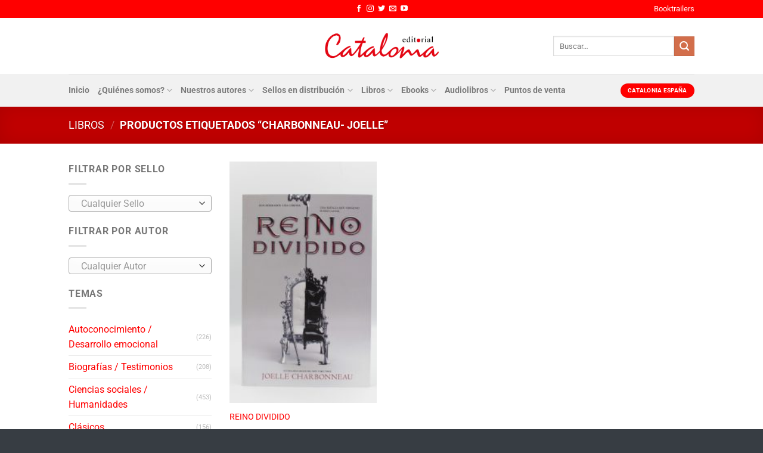

--- FILE ---
content_type: text/html; charset=UTF-8
request_url: https://www.catalonia.cl/product-tag/charbonneau-joelle/
body_size: 377527
content:
<!DOCTYPE html>
<html lang="es" class="loading-site no-js">
<head>
	<meta charset="UTF-8" />
	<link rel="profile" href="http://gmpg.org/xfn/11" />
	<link rel="pingback" href="https://www.catalonia.cl/xmlrpc.php" />

	<script>(function(html){html.className = html.className.replace(/\bno-js\b/,'js')})(document.documentElement);</script>
<meta name='robots' content='index, follow, max-image-preview:large, max-snippet:-1, max-video-preview:-1' />
	<style>img:is([sizes="auto" i], [sizes^="auto," i]) { contain-intrinsic-size: 3000px 1500px }</style>
	<meta name="viewport" content="width=device-width, initial-scale=1" />
	<!-- This site is optimized with the Yoast SEO plugin v23.8 - https://yoast.com/wordpress/plugins/seo/ -->
	<title>CHARBONNEAU- JOELLE archivos - Catalonia</title>
	<link rel="canonical" href="https://www.catalonia.cl/product-tag/charbonneau-joelle/" />
	<meta property="og:locale" content="es_ES" />
	<meta property="og:type" content="article" />
	<meta property="og:title" content="CHARBONNEAU- JOELLE archivos - Catalonia" />
	<meta property="og:url" content="https://www.catalonia.cl/product-tag/charbonneau-joelle/" />
	<meta property="og:site_name" content="Catalonia" />
	<meta name="twitter:card" content="summary_large_image" />
	<script type="application/ld+json" class="yoast-schema-graph">{"@context":"https://schema.org","@graph":[{"@type":"CollectionPage","@id":"https://www.catalonia.cl/product-tag/charbonneau-joelle/","url":"https://www.catalonia.cl/product-tag/charbonneau-joelle/","name":"CHARBONNEAU- JOELLE archivos - Catalonia","isPartOf":{"@id":"https://www.catalonia.cl/#website"},"primaryImageOfPage":{"@id":"https://www.catalonia.cl/product-tag/charbonneau-joelle/#primaryimage"},"image":{"@id":"https://www.catalonia.cl/product-tag/charbonneau-joelle/#primaryimage"},"thumbnailUrl":"https://www.catalonia.cl/wp-content/uploads/2019/07/REINO_DIVIDIDO_1-min-scaled.jpg","breadcrumb":{"@id":"https://www.catalonia.cl/product-tag/charbonneau-joelle/#breadcrumb"},"inLanguage":"es"},{"@type":"ImageObject","inLanguage":"es","@id":"https://www.catalonia.cl/product-tag/charbonneau-joelle/#primaryimage","url":"https://www.catalonia.cl/wp-content/uploads/2019/07/REINO_DIVIDIDO_1-min-scaled.jpg","contentUrl":"https://www.catalonia.cl/wp-content/uploads/2019/07/REINO_DIVIDIDO_1-min-scaled.jpg","width":1707,"height":2560},{"@type":"BreadcrumbList","@id":"https://www.catalonia.cl/product-tag/charbonneau-joelle/#breadcrumb","itemListElement":[{"@type":"ListItem","position":1,"name":"Portada","item":"https://www.catalonia.cl/"},{"@type":"ListItem","position":2,"name":"CHARBONNEAU- JOELLE"}]},{"@type":"WebSite","@id":"https://www.catalonia.cl/#website","url":"https://www.catalonia.cl/","name":"Catalonia","description":"Editorial Chilena Independiente","potentialAction":[{"@type":"SearchAction","target":{"@type":"EntryPoint","urlTemplate":"https://www.catalonia.cl/?s={search_term_string}"},"query-input":{"@type":"PropertyValueSpecification","valueRequired":true,"valueName":"search_term_string"}}],"inLanguage":"es"}]}</script>
	<!-- / Yoast SEO plugin. -->


<link rel='prefetch' href='https://www.catalonia.cl/wp-content/themes/flatsome/assets/js/flatsome.js?ver=8e60d746741250b4dd4e' />
<link rel='prefetch' href='https://www.catalonia.cl/wp-content/themes/flatsome/assets/js/chunk.slider.js?ver=3.19.6' />
<link rel='prefetch' href='https://www.catalonia.cl/wp-content/themes/flatsome/assets/js/chunk.popups.js?ver=3.19.6' />
<link rel='prefetch' href='https://www.catalonia.cl/wp-content/themes/flatsome/assets/js/chunk.tooltips.js?ver=3.19.6' />
<link rel='prefetch' href='https://www.catalonia.cl/wp-content/themes/flatsome/assets/js/woocommerce.js?ver=dd6035ce106022a74757' />
<script type="text/javascript">
/* <![CDATA[ */
window._wpemojiSettings = {"baseUrl":"https:\/\/s.w.org\/images\/core\/emoji\/15.0.3\/72x72\/","ext":".png","svgUrl":"https:\/\/s.w.org\/images\/core\/emoji\/15.0.3\/svg\/","svgExt":".svg","source":{"concatemoji":"https:\/\/www.catalonia.cl\/wp-includes\/js\/wp-emoji-release.min.js?ver=6.7.4"}};
/*! This file is auto-generated */
!function(i,n){var o,s,e;function c(e){try{var t={supportTests:e,timestamp:(new Date).valueOf()};sessionStorage.setItem(o,JSON.stringify(t))}catch(e){}}function p(e,t,n){e.clearRect(0,0,e.canvas.width,e.canvas.height),e.fillText(t,0,0);var t=new Uint32Array(e.getImageData(0,0,e.canvas.width,e.canvas.height).data),r=(e.clearRect(0,0,e.canvas.width,e.canvas.height),e.fillText(n,0,0),new Uint32Array(e.getImageData(0,0,e.canvas.width,e.canvas.height).data));return t.every(function(e,t){return e===r[t]})}function u(e,t,n){switch(t){case"flag":return n(e,"\ud83c\udff3\ufe0f\u200d\u26a7\ufe0f","\ud83c\udff3\ufe0f\u200b\u26a7\ufe0f")?!1:!n(e,"\ud83c\uddfa\ud83c\uddf3","\ud83c\uddfa\u200b\ud83c\uddf3")&&!n(e,"\ud83c\udff4\udb40\udc67\udb40\udc62\udb40\udc65\udb40\udc6e\udb40\udc67\udb40\udc7f","\ud83c\udff4\u200b\udb40\udc67\u200b\udb40\udc62\u200b\udb40\udc65\u200b\udb40\udc6e\u200b\udb40\udc67\u200b\udb40\udc7f");case"emoji":return!n(e,"\ud83d\udc26\u200d\u2b1b","\ud83d\udc26\u200b\u2b1b")}return!1}function f(e,t,n){var r="undefined"!=typeof WorkerGlobalScope&&self instanceof WorkerGlobalScope?new OffscreenCanvas(300,150):i.createElement("canvas"),a=r.getContext("2d",{willReadFrequently:!0}),o=(a.textBaseline="top",a.font="600 32px Arial",{});return e.forEach(function(e){o[e]=t(a,e,n)}),o}function t(e){var t=i.createElement("script");t.src=e,t.defer=!0,i.head.appendChild(t)}"undefined"!=typeof Promise&&(o="wpEmojiSettingsSupports",s=["flag","emoji"],n.supports={everything:!0,everythingExceptFlag:!0},e=new Promise(function(e){i.addEventListener("DOMContentLoaded",e,{once:!0})}),new Promise(function(t){var n=function(){try{var e=JSON.parse(sessionStorage.getItem(o));if("object"==typeof e&&"number"==typeof e.timestamp&&(new Date).valueOf()<e.timestamp+604800&&"object"==typeof e.supportTests)return e.supportTests}catch(e){}return null}();if(!n){if("undefined"!=typeof Worker&&"undefined"!=typeof OffscreenCanvas&&"undefined"!=typeof URL&&URL.createObjectURL&&"undefined"!=typeof Blob)try{var e="postMessage("+f.toString()+"("+[JSON.stringify(s),u.toString(),p.toString()].join(",")+"));",r=new Blob([e],{type:"text/javascript"}),a=new Worker(URL.createObjectURL(r),{name:"wpTestEmojiSupports"});return void(a.onmessage=function(e){c(n=e.data),a.terminate(),t(n)})}catch(e){}c(n=f(s,u,p))}t(n)}).then(function(e){for(var t in e)n.supports[t]=e[t],n.supports.everything=n.supports.everything&&n.supports[t],"flag"!==t&&(n.supports.everythingExceptFlag=n.supports.everythingExceptFlag&&n.supports[t]);n.supports.everythingExceptFlag=n.supports.everythingExceptFlag&&!n.supports.flag,n.DOMReady=!1,n.readyCallback=function(){n.DOMReady=!0}}).then(function(){return e}).then(function(){var e;n.supports.everything||(n.readyCallback(),(e=n.source||{}).concatemoji?t(e.concatemoji):e.wpemoji&&e.twemoji&&(t(e.twemoji),t(e.wpemoji)))}))}((window,document),window._wpemojiSettings);
/* ]]> */
</script>
<link rel='stylesheet' id='sbi_styles-css' href='https://www.catalonia.cl/wp-content/plugins/instagram-feed/css/sbi-styles.min.css?ver=6.6.0' type='text/css' media='all' />
<style id='wp-emoji-styles-inline-css' type='text/css'>

	img.wp-smiley, img.emoji {
		display: inline !important;
		border: none !important;
		box-shadow: none !important;
		height: 1em !important;
		width: 1em !important;
		margin: 0 0.07em !important;
		vertical-align: -0.1em !important;
		background: none !important;
		padding: 0 !important;
	}
</style>
<style id='wp-block-library-inline-css' type='text/css'>
:root{--wp-admin-theme-color:#007cba;--wp-admin-theme-color--rgb:0,124,186;--wp-admin-theme-color-darker-10:#006ba1;--wp-admin-theme-color-darker-10--rgb:0,107,161;--wp-admin-theme-color-darker-20:#005a87;--wp-admin-theme-color-darker-20--rgb:0,90,135;--wp-admin-border-width-focus:2px;--wp-block-synced-color:#7a00df;--wp-block-synced-color--rgb:122,0,223;--wp-bound-block-color:var(--wp-block-synced-color)}@media (min-resolution:192dpi){:root{--wp-admin-border-width-focus:1.5px}}.wp-element-button{cursor:pointer}:root{--wp--preset--font-size--normal:16px;--wp--preset--font-size--huge:42px}:root .has-very-light-gray-background-color{background-color:#eee}:root .has-very-dark-gray-background-color{background-color:#313131}:root .has-very-light-gray-color{color:#eee}:root .has-very-dark-gray-color{color:#313131}:root .has-vivid-green-cyan-to-vivid-cyan-blue-gradient-background{background:linear-gradient(135deg,#00d084,#0693e3)}:root .has-purple-crush-gradient-background{background:linear-gradient(135deg,#34e2e4,#4721fb 50%,#ab1dfe)}:root .has-hazy-dawn-gradient-background{background:linear-gradient(135deg,#faaca8,#dad0ec)}:root .has-subdued-olive-gradient-background{background:linear-gradient(135deg,#fafae1,#67a671)}:root .has-atomic-cream-gradient-background{background:linear-gradient(135deg,#fdd79a,#004a59)}:root .has-nightshade-gradient-background{background:linear-gradient(135deg,#330968,#31cdcf)}:root .has-midnight-gradient-background{background:linear-gradient(135deg,#020381,#2874fc)}.has-regular-font-size{font-size:1em}.has-larger-font-size{font-size:2.625em}.has-normal-font-size{font-size:var(--wp--preset--font-size--normal)}.has-huge-font-size{font-size:var(--wp--preset--font-size--huge)}.has-text-align-center{text-align:center}.has-text-align-left{text-align:left}.has-text-align-right{text-align:right}#end-resizable-editor-section{display:none}.aligncenter{clear:both}.items-justified-left{justify-content:flex-start}.items-justified-center{justify-content:center}.items-justified-right{justify-content:flex-end}.items-justified-space-between{justify-content:space-between}.screen-reader-text{border:0;clip:rect(1px,1px,1px,1px);clip-path:inset(50%);height:1px;margin:-1px;overflow:hidden;padding:0;position:absolute;width:1px;word-wrap:normal!important}.screen-reader-text:focus{background-color:#ddd;clip:auto!important;clip-path:none;color:#444;display:block;font-size:1em;height:auto;left:5px;line-height:normal;padding:15px 23px 14px;text-decoration:none;top:5px;width:auto;z-index:100000}html :where(.has-border-color){border-style:solid}html :where([style*=border-top-color]){border-top-style:solid}html :where([style*=border-right-color]){border-right-style:solid}html :where([style*=border-bottom-color]){border-bottom-style:solid}html :where([style*=border-left-color]){border-left-style:solid}html :where([style*=border-width]){border-style:solid}html :where([style*=border-top-width]){border-top-style:solid}html :where([style*=border-right-width]){border-right-style:solid}html :where([style*=border-bottom-width]){border-bottom-style:solid}html :where([style*=border-left-width]){border-left-style:solid}html :where(img[class*=wp-image-]){height:auto;max-width:100%}:where(figure){margin:0 0 1em}html :where(.is-position-sticky){--wp-admin--admin-bar--position-offset:var(--wp-admin--admin-bar--height,0px)}@media screen and (max-width:600px){html :where(.is-position-sticky){--wp-admin--admin-bar--position-offset:0px}}
</style>
<link rel='stylesheet' id='contact-form-7-css' href='https://www.catalonia.cl/wp-content/plugins/contact-form-7/includes/css/styles.css?ver=6.0' type='text/css' media='all' />
<style id='woocommerce-inline-inline-css' type='text/css'>
.woocommerce form .form-row .required { visibility: visible; }
</style>
<link rel='stylesheet' id='flatsome-main-css' href='https://www.catalonia.cl/wp-content/themes/flatsome/assets/css/flatsome.css?ver=3.19.6' type='text/css' media='all' />
<style id='flatsome-main-inline-css' type='text/css'>
@font-face {
				font-family: "fl-icons";
				font-display: block;
				src: url(https://www.catalonia.cl/wp-content/themes/flatsome/assets/css/icons/fl-icons.eot?v=3.19.6);
				src:
					url(https://www.catalonia.cl/wp-content/themes/flatsome/assets/css/icons/fl-icons.eot#iefix?v=3.19.6) format("embedded-opentype"),
					url(https://www.catalonia.cl/wp-content/themes/flatsome/assets/css/icons/fl-icons.woff2?v=3.19.6) format("woff2"),
					url(https://www.catalonia.cl/wp-content/themes/flatsome/assets/css/icons/fl-icons.ttf?v=3.19.6) format("truetype"),
					url(https://www.catalonia.cl/wp-content/themes/flatsome/assets/css/icons/fl-icons.woff?v=3.19.6) format("woff"),
					url(https://www.catalonia.cl/wp-content/themes/flatsome/assets/css/icons/fl-icons.svg?v=3.19.6#fl-icons) format("svg");
			}
</style>
<link rel='stylesheet' id='flatsome-shop-css' href='https://www.catalonia.cl/wp-content/themes/flatsome/assets/css/flatsome-shop.css?ver=3.19.6' type='text/css' media='all' />
<link rel='stylesheet' id='flatsome-style-css' href='https://www.catalonia.cl/wp-content/themes/catalonia/style.css?ver=3.0' type='text/css' media='all' />
<script type="text/javascript" src="https://www.catalonia.cl/wp-includes/js/jquery/jquery.min.js?ver=3.7.1" id="jquery-core-js"></script>
<script type="text/javascript" src="https://www.catalonia.cl/wp-includes/js/jquery/jquery-migrate.min.js?ver=3.4.1" id="jquery-migrate-js"></script>
<script type="text/javascript" src="https://www.catalonia.cl/wp-content/plugins/woocommerce/assets/js/jquery-blockui/jquery.blockUI.min.js?ver=2.7.0-wc.9.4.1" id="jquery-blockui-js" data-wp-strategy="defer"></script>
<script type="text/javascript" id="wc-add-to-cart-js-extra">
/* <![CDATA[ */
var wc_add_to_cart_params = {"ajax_url":"\/wp-admin\/admin-ajax.php","wc_ajax_url":"\/?wc-ajax=%%endpoint%%","i18n_view_cart":"Ver carrito","cart_url":"https:\/\/www.catalonia.cl\/carrito\/","is_cart":"","cart_redirect_after_add":"no"};
/* ]]> */
</script>
<script type="text/javascript" src="https://www.catalonia.cl/wp-content/plugins/woocommerce/assets/js/frontend/add-to-cart.min.js?ver=9.4.1" id="wc-add-to-cart-js" defer="defer" data-wp-strategy="defer"></script>
<script type="text/javascript" src="https://www.catalonia.cl/wp-content/plugins/woocommerce/assets/js/js-cookie/js.cookie.min.js?ver=2.1.4-wc.9.4.1" id="js-cookie-js" data-wp-strategy="defer"></script>
<script type="text/javascript" src="https://www.catalonia.cl/wp-content/themes/catalonia/scripts.js?ver=6.7.4" id="scriptsjs-js"></script>
<link rel="https://api.w.org/" href="https://www.catalonia.cl/wp-json/" /><link rel="alternate" title="JSON" type="application/json" href="https://www.catalonia.cl/wp-json/wp/v2/product_tag/3355" /><link rel="EditURI" type="application/rsd+xml" title="RSD" href="https://www.catalonia.cl/xmlrpc.php?rsd" />
<meta name="generator" content="WordPress 6.7.4" />
<meta name="generator" content="WooCommerce 9.4.1" />
<!-- Analytics by WP Statistics v14.11.2 - https://wp-statistics.com -->
	<noscript><style>.woocommerce-product-gallery{ opacity: 1 !important; }</style></noscript>
	<style class='wp-fonts-local' type='text/css'>
@font-face{font-family:Inter;font-style:normal;font-weight:300 900;font-display:fallback;src:url('https://www.catalonia.cl/wp-content/plugins/woocommerce/assets/fonts/Inter-VariableFont_slnt,wght.woff2') format('woff2');font-stretch:normal;}
@font-face{font-family:Cardo;font-style:normal;font-weight:400;font-display:fallback;src:url('https://www.catalonia.cl/wp-content/plugins/woocommerce/assets/fonts/cardo_normal_400.woff2') format('woff2');}
</style>
<link rel="icon" href="https://www.catalonia.cl/wp-content/uploads/2020/05/cropped-isotipo-catalonia-1-32x32.png" sizes="32x32" />
<link rel="icon" href="https://www.catalonia.cl/wp-content/uploads/2020/05/cropped-isotipo-catalonia-1-192x192.png" sizes="192x192" />
<link rel="apple-touch-icon" href="https://www.catalonia.cl/wp-content/uploads/2020/05/cropped-isotipo-catalonia-1-180x180.png" />
<meta name="msapplication-TileImage" content="https://www.catalonia.cl/wp-content/uploads/2020/05/cropped-isotipo-catalonia-1-270x270.png" />
<style id="custom-css" type="text/css">:root {--primary-color: #ff0000;--fs-color-primary: #ff0000;--fs-color-secondary: #d26e4b;--fs-color-success: #7a9c59;--fs-color-alert: #b20000;--fs-experimental-link-color: #ff0000;--fs-experimental-link-color-hover: #111;}.tooltipster-base {--tooltip-color: #fff;--tooltip-bg-color: #000;}.off-canvas-right .mfp-content, .off-canvas-left .mfp-content {--drawer-width: 300px;}.off-canvas .mfp-content.off-canvas-cart {--drawer-width: 360px;}.header-main{height: 94px}#logo img{max-height: 94px}#logo{width:200px;}.header-bottom{min-height: 55px}.header-top{min-height: 30px}.transparent .header-main{height: 90px}.transparent #logo img{max-height: 90px}.has-transparent + .page-title:first-of-type,.has-transparent + #main > .page-title,.has-transparent + #main > div > .page-title,.has-transparent + #main .page-header-wrapper:first-of-type .page-title{padding-top: 170px;}.header.show-on-scroll,.stuck .header-main{height:70px!important}.stuck #logo img{max-height: 70px!important}.search-form{ width: 60%;}.header-bg-color {background-color: rgba(255,255,255,0.9)}.header-bottom {background-color: #f1f1f1}.header-main .nav > li > a{line-height: 16px }.header-bottom-nav > li > a{line-height: 34px }@media (max-width: 549px) {.header-main{height: 57px}#logo img{max-height: 57px}}.nav-dropdown{font-size:100%}body{font-family: Roboto, sans-serif;}body {font-weight: 400;font-style: normal;}.nav > li > a {font-family: Roboto, sans-serif;}.mobile-sidebar-levels-2 .nav > li > ul > li > a {font-family: Roboto, sans-serif;}.nav > li > a,.mobile-sidebar-levels-2 .nav > li > ul > li > a {font-weight: 700;font-style: normal;}h1,h2,h3,h4,h5,h6,.heading-font, .off-canvas-center .nav-sidebar.nav-vertical > li > a{font-family: Roboto, sans-serif;}h1,h2,h3,h4,h5,h6,.heading-font,.banner h1,.banner h2 {font-weight: 700;font-style: normal;}.alt-font{font-family: "Dancing Script", sans-serif;}.alt-font {font-weight: 400!important;font-style: normal!important;}.widget:where(:not(.widget_shopping_cart)) a{color: #ff0000;}.widget:where(:not(.widget_shopping_cart)) a:hover{color: #ff0000;}.widget .tagcloud a:hover{border-color: #ff0000; background-color: #ff0000;}.has-equal-box-heights .box-image {padding-top: 164%;}@media screen and (min-width: 550px){.products .box-vertical .box-image{min-width: 247px!important;width: 247px!important;}}.footer-2{background-color: #343a40}.absolute-footer, html{background-color: rgba(52,58,64,0.98)}.nav-vertical-fly-out > li + li {border-top-width: 1px; border-top-style: solid;}.label-new.menu-item > a:after{content:"Nuevo";}.label-hot.menu-item > a:after{content:"Caliente";}.label-sale.menu-item > a:after{content:"Oferta";}.label-popular.menu-item > a:after{content:"Populares";}</style>		<style type="text/css" id="wp-custom-css">
			#mega-menu-wrap-primary #mega-menu-primary > li.mega-menu-item.mega-current-menu-item > a.mega-menu-link{border-bottom: 3px solid #ff0000;}
#mega-menu-wrap-primary #mega-menu-primary > li.mega-menu-flyout ul.mega-sub-menu,
#mega-menu-wrap-primary #mega-menu-primary > li.mega-menu-megamenu > ul.mega-sub-menu li.mega-menu-column > ul.mega-sub-menu > li.mega-menu-item{
  box-shadow: 1px 1px 15px rgba(0,0,0,0.15);
  border: 2px solid #ddd;
  color: #777;
  background-color: #fff;
  padding:10px;
}
.nav-dark .nav>li>a{color: #fff}
.nav-dark .nav>li>a:hover{color: rgba(255,255,255,0.8);}
#comments, .entry-category, .yikes-custom-woo-tab-title, .woocommerce-ordering{display:none}
#divmapa{
	position:absolute;
	top:60px;
	left:10px;
	width:76px;
	height:400px;
	background:url(/wp-content/uploads/2019/08/chile.png) 0 0;
}
#divinfo{
	margin-left:100px;
	height:200px;
	font-size:12px;
	font-weight:bold;
	padding-top:20px;
	line-height:1.8em;
	color:#747474;
	border-left:1px dashed #DFDFDF;
	padding-left:10px;
}
#divdatoreg{
	font-size:14px;
	font-weight:bold;
	background-color:#fff;
	padding:4px 8px;
	color: #333;
  border-bottom: 1px dotted #ddd;
}
	table.tableizer-table {
		font-size: 12px;
		border: 1px solid #CCC; 
		font-family: Arial, Helvetica, sans-serif;
	} 
	.tableizer-table td {
		padding: 4px;
		margin: 3px;
		border: 1px solid #CCC;
	}
	.tableizer-table th {
		background-color: #ff0000; 
		color: #FFF;
		font-weight: bold;
		padding: 5px;
	}
.dark .tableizer-table td {
    color: #333 !important;
}
.temas-container li:first-child {
    margin-left: 1.3em !important;
}
.puntosventa .banner-layers{overflow: auto;}
.aws-container .aws-search-form .aws-form-btn{background-color: #ff0000;height:80%}
.aws-container .aws-search-form .aws-search-btn_icon{color:#fff!important}
.aws-container .aws-search-field{height:80%}
.product-stacked-info{padding:0}		</style>
		<style id="kirki-inline-styles">/* cyrillic-ext */
@font-face {
  font-family: 'Roboto';
  font-style: normal;
  font-weight: 400;
  font-stretch: 100%;
  font-display: swap;
  src: url(https://www.catalonia.cl/wp-content/fonts/roboto/KFO7CnqEu92Fr1ME7kSn66aGLdTylUAMa3GUBGEe.woff2) format('woff2');
  unicode-range: U+0460-052F, U+1C80-1C8A, U+20B4, U+2DE0-2DFF, U+A640-A69F, U+FE2E-FE2F;
}
/* cyrillic */
@font-face {
  font-family: 'Roboto';
  font-style: normal;
  font-weight: 400;
  font-stretch: 100%;
  font-display: swap;
  src: url(https://www.catalonia.cl/wp-content/fonts/roboto/KFO7CnqEu92Fr1ME7kSn66aGLdTylUAMa3iUBGEe.woff2) format('woff2');
  unicode-range: U+0301, U+0400-045F, U+0490-0491, U+04B0-04B1, U+2116;
}
/* greek-ext */
@font-face {
  font-family: 'Roboto';
  font-style: normal;
  font-weight: 400;
  font-stretch: 100%;
  font-display: swap;
  src: url(https://www.catalonia.cl/wp-content/fonts/roboto/KFO7CnqEu92Fr1ME7kSn66aGLdTylUAMa3CUBGEe.woff2) format('woff2');
  unicode-range: U+1F00-1FFF;
}
/* greek */
@font-face {
  font-family: 'Roboto';
  font-style: normal;
  font-weight: 400;
  font-stretch: 100%;
  font-display: swap;
  src: url(https://www.catalonia.cl/wp-content/fonts/roboto/KFO7CnqEu92Fr1ME7kSn66aGLdTylUAMa3-UBGEe.woff2) format('woff2');
  unicode-range: U+0370-0377, U+037A-037F, U+0384-038A, U+038C, U+038E-03A1, U+03A3-03FF;
}
/* math */
@font-face {
  font-family: 'Roboto';
  font-style: normal;
  font-weight: 400;
  font-stretch: 100%;
  font-display: swap;
  src: url(https://www.catalonia.cl/wp-content/fonts/roboto/KFO7CnqEu92Fr1ME7kSn66aGLdTylUAMawCUBGEe.woff2) format('woff2');
  unicode-range: U+0302-0303, U+0305, U+0307-0308, U+0310, U+0312, U+0315, U+031A, U+0326-0327, U+032C, U+032F-0330, U+0332-0333, U+0338, U+033A, U+0346, U+034D, U+0391-03A1, U+03A3-03A9, U+03B1-03C9, U+03D1, U+03D5-03D6, U+03F0-03F1, U+03F4-03F5, U+2016-2017, U+2034-2038, U+203C, U+2040, U+2043, U+2047, U+2050, U+2057, U+205F, U+2070-2071, U+2074-208E, U+2090-209C, U+20D0-20DC, U+20E1, U+20E5-20EF, U+2100-2112, U+2114-2115, U+2117-2121, U+2123-214F, U+2190, U+2192, U+2194-21AE, U+21B0-21E5, U+21F1-21F2, U+21F4-2211, U+2213-2214, U+2216-22FF, U+2308-230B, U+2310, U+2319, U+231C-2321, U+2336-237A, U+237C, U+2395, U+239B-23B7, U+23D0, U+23DC-23E1, U+2474-2475, U+25AF, U+25B3, U+25B7, U+25BD, U+25C1, U+25CA, U+25CC, U+25FB, U+266D-266F, U+27C0-27FF, U+2900-2AFF, U+2B0E-2B11, U+2B30-2B4C, U+2BFE, U+3030, U+FF5B, U+FF5D, U+1D400-1D7FF, U+1EE00-1EEFF;
}
/* symbols */
@font-face {
  font-family: 'Roboto';
  font-style: normal;
  font-weight: 400;
  font-stretch: 100%;
  font-display: swap;
  src: url(https://www.catalonia.cl/wp-content/fonts/roboto/KFO7CnqEu92Fr1ME7kSn66aGLdTylUAMaxKUBGEe.woff2) format('woff2');
  unicode-range: U+0001-000C, U+000E-001F, U+007F-009F, U+20DD-20E0, U+20E2-20E4, U+2150-218F, U+2190, U+2192, U+2194-2199, U+21AF, U+21E6-21F0, U+21F3, U+2218-2219, U+2299, U+22C4-22C6, U+2300-243F, U+2440-244A, U+2460-24FF, U+25A0-27BF, U+2800-28FF, U+2921-2922, U+2981, U+29BF, U+29EB, U+2B00-2BFF, U+4DC0-4DFF, U+FFF9-FFFB, U+10140-1018E, U+10190-1019C, U+101A0, U+101D0-101FD, U+102E0-102FB, U+10E60-10E7E, U+1D2C0-1D2D3, U+1D2E0-1D37F, U+1F000-1F0FF, U+1F100-1F1AD, U+1F1E6-1F1FF, U+1F30D-1F30F, U+1F315, U+1F31C, U+1F31E, U+1F320-1F32C, U+1F336, U+1F378, U+1F37D, U+1F382, U+1F393-1F39F, U+1F3A7-1F3A8, U+1F3AC-1F3AF, U+1F3C2, U+1F3C4-1F3C6, U+1F3CA-1F3CE, U+1F3D4-1F3E0, U+1F3ED, U+1F3F1-1F3F3, U+1F3F5-1F3F7, U+1F408, U+1F415, U+1F41F, U+1F426, U+1F43F, U+1F441-1F442, U+1F444, U+1F446-1F449, U+1F44C-1F44E, U+1F453, U+1F46A, U+1F47D, U+1F4A3, U+1F4B0, U+1F4B3, U+1F4B9, U+1F4BB, U+1F4BF, U+1F4C8-1F4CB, U+1F4D6, U+1F4DA, U+1F4DF, U+1F4E3-1F4E6, U+1F4EA-1F4ED, U+1F4F7, U+1F4F9-1F4FB, U+1F4FD-1F4FE, U+1F503, U+1F507-1F50B, U+1F50D, U+1F512-1F513, U+1F53E-1F54A, U+1F54F-1F5FA, U+1F610, U+1F650-1F67F, U+1F687, U+1F68D, U+1F691, U+1F694, U+1F698, U+1F6AD, U+1F6B2, U+1F6B9-1F6BA, U+1F6BC, U+1F6C6-1F6CF, U+1F6D3-1F6D7, U+1F6E0-1F6EA, U+1F6F0-1F6F3, U+1F6F7-1F6FC, U+1F700-1F7FF, U+1F800-1F80B, U+1F810-1F847, U+1F850-1F859, U+1F860-1F887, U+1F890-1F8AD, U+1F8B0-1F8BB, U+1F8C0-1F8C1, U+1F900-1F90B, U+1F93B, U+1F946, U+1F984, U+1F996, U+1F9E9, U+1FA00-1FA6F, U+1FA70-1FA7C, U+1FA80-1FA89, U+1FA8F-1FAC6, U+1FACE-1FADC, U+1FADF-1FAE9, U+1FAF0-1FAF8, U+1FB00-1FBFF;
}
/* vietnamese */
@font-face {
  font-family: 'Roboto';
  font-style: normal;
  font-weight: 400;
  font-stretch: 100%;
  font-display: swap;
  src: url(https://www.catalonia.cl/wp-content/fonts/roboto/KFO7CnqEu92Fr1ME7kSn66aGLdTylUAMa3OUBGEe.woff2) format('woff2');
  unicode-range: U+0102-0103, U+0110-0111, U+0128-0129, U+0168-0169, U+01A0-01A1, U+01AF-01B0, U+0300-0301, U+0303-0304, U+0308-0309, U+0323, U+0329, U+1EA0-1EF9, U+20AB;
}
/* latin-ext */
@font-face {
  font-family: 'Roboto';
  font-style: normal;
  font-weight: 400;
  font-stretch: 100%;
  font-display: swap;
  src: url(https://www.catalonia.cl/wp-content/fonts/roboto/KFO7CnqEu92Fr1ME7kSn66aGLdTylUAMa3KUBGEe.woff2) format('woff2');
  unicode-range: U+0100-02BA, U+02BD-02C5, U+02C7-02CC, U+02CE-02D7, U+02DD-02FF, U+0304, U+0308, U+0329, U+1D00-1DBF, U+1E00-1E9F, U+1EF2-1EFF, U+2020, U+20A0-20AB, U+20AD-20C0, U+2113, U+2C60-2C7F, U+A720-A7FF;
}
/* latin */
@font-face {
  font-family: 'Roboto';
  font-style: normal;
  font-weight: 400;
  font-stretch: 100%;
  font-display: swap;
  src: url(https://www.catalonia.cl/wp-content/fonts/roboto/KFO7CnqEu92Fr1ME7kSn66aGLdTylUAMa3yUBA.woff2) format('woff2');
  unicode-range: U+0000-00FF, U+0131, U+0152-0153, U+02BB-02BC, U+02C6, U+02DA, U+02DC, U+0304, U+0308, U+0329, U+2000-206F, U+20AC, U+2122, U+2191, U+2193, U+2212, U+2215, U+FEFF, U+FFFD;
}
/* cyrillic-ext */
@font-face {
  font-family: 'Roboto';
  font-style: normal;
  font-weight: 700;
  font-stretch: 100%;
  font-display: swap;
  src: url(https://www.catalonia.cl/wp-content/fonts/roboto/KFO7CnqEu92Fr1ME7kSn66aGLdTylUAMa3GUBGEe.woff2) format('woff2');
  unicode-range: U+0460-052F, U+1C80-1C8A, U+20B4, U+2DE0-2DFF, U+A640-A69F, U+FE2E-FE2F;
}
/* cyrillic */
@font-face {
  font-family: 'Roboto';
  font-style: normal;
  font-weight: 700;
  font-stretch: 100%;
  font-display: swap;
  src: url(https://www.catalonia.cl/wp-content/fonts/roboto/KFO7CnqEu92Fr1ME7kSn66aGLdTylUAMa3iUBGEe.woff2) format('woff2');
  unicode-range: U+0301, U+0400-045F, U+0490-0491, U+04B0-04B1, U+2116;
}
/* greek-ext */
@font-face {
  font-family: 'Roboto';
  font-style: normal;
  font-weight: 700;
  font-stretch: 100%;
  font-display: swap;
  src: url(https://www.catalonia.cl/wp-content/fonts/roboto/KFO7CnqEu92Fr1ME7kSn66aGLdTylUAMa3CUBGEe.woff2) format('woff2');
  unicode-range: U+1F00-1FFF;
}
/* greek */
@font-face {
  font-family: 'Roboto';
  font-style: normal;
  font-weight: 700;
  font-stretch: 100%;
  font-display: swap;
  src: url(https://www.catalonia.cl/wp-content/fonts/roboto/KFO7CnqEu92Fr1ME7kSn66aGLdTylUAMa3-UBGEe.woff2) format('woff2');
  unicode-range: U+0370-0377, U+037A-037F, U+0384-038A, U+038C, U+038E-03A1, U+03A3-03FF;
}
/* math */
@font-face {
  font-family: 'Roboto';
  font-style: normal;
  font-weight: 700;
  font-stretch: 100%;
  font-display: swap;
  src: url(https://www.catalonia.cl/wp-content/fonts/roboto/KFO7CnqEu92Fr1ME7kSn66aGLdTylUAMawCUBGEe.woff2) format('woff2');
  unicode-range: U+0302-0303, U+0305, U+0307-0308, U+0310, U+0312, U+0315, U+031A, U+0326-0327, U+032C, U+032F-0330, U+0332-0333, U+0338, U+033A, U+0346, U+034D, U+0391-03A1, U+03A3-03A9, U+03B1-03C9, U+03D1, U+03D5-03D6, U+03F0-03F1, U+03F4-03F5, U+2016-2017, U+2034-2038, U+203C, U+2040, U+2043, U+2047, U+2050, U+2057, U+205F, U+2070-2071, U+2074-208E, U+2090-209C, U+20D0-20DC, U+20E1, U+20E5-20EF, U+2100-2112, U+2114-2115, U+2117-2121, U+2123-214F, U+2190, U+2192, U+2194-21AE, U+21B0-21E5, U+21F1-21F2, U+21F4-2211, U+2213-2214, U+2216-22FF, U+2308-230B, U+2310, U+2319, U+231C-2321, U+2336-237A, U+237C, U+2395, U+239B-23B7, U+23D0, U+23DC-23E1, U+2474-2475, U+25AF, U+25B3, U+25B7, U+25BD, U+25C1, U+25CA, U+25CC, U+25FB, U+266D-266F, U+27C0-27FF, U+2900-2AFF, U+2B0E-2B11, U+2B30-2B4C, U+2BFE, U+3030, U+FF5B, U+FF5D, U+1D400-1D7FF, U+1EE00-1EEFF;
}
/* symbols */
@font-face {
  font-family: 'Roboto';
  font-style: normal;
  font-weight: 700;
  font-stretch: 100%;
  font-display: swap;
  src: url(https://www.catalonia.cl/wp-content/fonts/roboto/KFO7CnqEu92Fr1ME7kSn66aGLdTylUAMaxKUBGEe.woff2) format('woff2');
  unicode-range: U+0001-000C, U+000E-001F, U+007F-009F, U+20DD-20E0, U+20E2-20E4, U+2150-218F, U+2190, U+2192, U+2194-2199, U+21AF, U+21E6-21F0, U+21F3, U+2218-2219, U+2299, U+22C4-22C6, U+2300-243F, U+2440-244A, U+2460-24FF, U+25A0-27BF, U+2800-28FF, U+2921-2922, U+2981, U+29BF, U+29EB, U+2B00-2BFF, U+4DC0-4DFF, U+FFF9-FFFB, U+10140-1018E, U+10190-1019C, U+101A0, U+101D0-101FD, U+102E0-102FB, U+10E60-10E7E, U+1D2C0-1D2D3, U+1D2E0-1D37F, U+1F000-1F0FF, U+1F100-1F1AD, U+1F1E6-1F1FF, U+1F30D-1F30F, U+1F315, U+1F31C, U+1F31E, U+1F320-1F32C, U+1F336, U+1F378, U+1F37D, U+1F382, U+1F393-1F39F, U+1F3A7-1F3A8, U+1F3AC-1F3AF, U+1F3C2, U+1F3C4-1F3C6, U+1F3CA-1F3CE, U+1F3D4-1F3E0, U+1F3ED, U+1F3F1-1F3F3, U+1F3F5-1F3F7, U+1F408, U+1F415, U+1F41F, U+1F426, U+1F43F, U+1F441-1F442, U+1F444, U+1F446-1F449, U+1F44C-1F44E, U+1F453, U+1F46A, U+1F47D, U+1F4A3, U+1F4B0, U+1F4B3, U+1F4B9, U+1F4BB, U+1F4BF, U+1F4C8-1F4CB, U+1F4D6, U+1F4DA, U+1F4DF, U+1F4E3-1F4E6, U+1F4EA-1F4ED, U+1F4F7, U+1F4F9-1F4FB, U+1F4FD-1F4FE, U+1F503, U+1F507-1F50B, U+1F50D, U+1F512-1F513, U+1F53E-1F54A, U+1F54F-1F5FA, U+1F610, U+1F650-1F67F, U+1F687, U+1F68D, U+1F691, U+1F694, U+1F698, U+1F6AD, U+1F6B2, U+1F6B9-1F6BA, U+1F6BC, U+1F6C6-1F6CF, U+1F6D3-1F6D7, U+1F6E0-1F6EA, U+1F6F0-1F6F3, U+1F6F7-1F6FC, U+1F700-1F7FF, U+1F800-1F80B, U+1F810-1F847, U+1F850-1F859, U+1F860-1F887, U+1F890-1F8AD, U+1F8B0-1F8BB, U+1F8C0-1F8C1, U+1F900-1F90B, U+1F93B, U+1F946, U+1F984, U+1F996, U+1F9E9, U+1FA00-1FA6F, U+1FA70-1FA7C, U+1FA80-1FA89, U+1FA8F-1FAC6, U+1FACE-1FADC, U+1FADF-1FAE9, U+1FAF0-1FAF8, U+1FB00-1FBFF;
}
/* vietnamese */
@font-face {
  font-family: 'Roboto';
  font-style: normal;
  font-weight: 700;
  font-stretch: 100%;
  font-display: swap;
  src: url(https://www.catalonia.cl/wp-content/fonts/roboto/KFO7CnqEu92Fr1ME7kSn66aGLdTylUAMa3OUBGEe.woff2) format('woff2');
  unicode-range: U+0102-0103, U+0110-0111, U+0128-0129, U+0168-0169, U+01A0-01A1, U+01AF-01B0, U+0300-0301, U+0303-0304, U+0308-0309, U+0323, U+0329, U+1EA0-1EF9, U+20AB;
}
/* latin-ext */
@font-face {
  font-family: 'Roboto';
  font-style: normal;
  font-weight: 700;
  font-stretch: 100%;
  font-display: swap;
  src: url(https://www.catalonia.cl/wp-content/fonts/roboto/KFO7CnqEu92Fr1ME7kSn66aGLdTylUAMa3KUBGEe.woff2) format('woff2');
  unicode-range: U+0100-02BA, U+02BD-02C5, U+02C7-02CC, U+02CE-02D7, U+02DD-02FF, U+0304, U+0308, U+0329, U+1D00-1DBF, U+1E00-1E9F, U+1EF2-1EFF, U+2020, U+20A0-20AB, U+20AD-20C0, U+2113, U+2C60-2C7F, U+A720-A7FF;
}
/* latin */
@font-face {
  font-family: 'Roboto';
  font-style: normal;
  font-weight: 700;
  font-stretch: 100%;
  font-display: swap;
  src: url(https://www.catalonia.cl/wp-content/fonts/roboto/KFO7CnqEu92Fr1ME7kSn66aGLdTylUAMa3yUBA.woff2) format('woff2');
  unicode-range: U+0000-00FF, U+0131, U+0152-0153, U+02BB-02BC, U+02C6, U+02DA, U+02DC, U+0304, U+0308, U+0329, U+2000-206F, U+20AC, U+2122, U+2191, U+2193, U+2212, U+2215, U+FEFF, U+FFFD;
}/* vietnamese */
@font-face {
  font-family: 'Dancing Script';
  font-style: normal;
  font-weight: 400;
  font-display: swap;
  src: url(https://www.catalonia.cl/wp-content/fonts/dancing-script/If2cXTr6YS-zF4S-kcSWSVi_sxjsohD9F50Ruu7BMSo3Rep8ltA.woff2) format('woff2');
  unicode-range: U+0102-0103, U+0110-0111, U+0128-0129, U+0168-0169, U+01A0-01A1, U+01AF-01B0, U+0300-0301, U+0303-0304, U+0308-0309, U+0323, U+0329, U+1EA0-1EF9, U+20AB;
}
/* latin-ext */
@font-face {
  font-family: 'Dancing Script';
  font-style: normal;
  font-weight: 400;
  font-display: swap;
  src: url(https://www.catalonia.cl/wp-content/fonts/dancing-script/If2cXTr6YS-zF4S-kcSWSVi_sxjsohD9F50Ruu7BMSo3ROp8ltA.woff2) format('woff2');
  unicode-range: U+0100-02BA, U+02BD-02C5, U+02C7-02CC, U+02CE-02D7, U+02DD-02FF, U+0304, U+0308, U+0329, U+1D00-1DBF, U+1E00-1E9F, U+1EF2-1EFF, U+2020, U+20A0-20AB, U+20AD-20C0, U+2113, U+2C60-2C7F, U+A720-A7FF;
}
/* latin */
@font-face {
  font-family: 'Dancing Script';
  font-style: normal;
  font-weight: 400;
  font-display: swap;
  src: url(https://www.catalonia.cl/wp-content/fonts/dancing-script/If2cXTr6YS-zF4S-kcSWSVi_sxjsohD9F50Ruu7BMSo3Sup8.woff2) format('woff2');
  unicode-range: U+0000-00FF, U+0131, U+0152-0153, U+02BB-02BC, U+02C6, U+02DA, U+02DC, U+0304, U+0308, U+0329, U+2000-206F, U+20AC, U+2122, U+2191, U+2193, U+2212, U+2215, U+FEFF, U+FFFD;
}</style></head>

<body class="archive tax-product_tag term-charbonneau-joelle term-3355 theme-flatsome woocommerce woocommerce-page woocommerce-no-js lightbox nav-dropdown-has-arrow nav-dropdown-has-shadow nav-dropdown-has-border catalog-mode no-prices">


<a class="skip-link screen-reader-text" href="#main">Saltar al contenido</a>

<div id="wrapper">

	
	<header id="header" class="header has-sticky sticky-jump">
		<div class="header-wrapper">
			<div id="top-bar" class="header-top hide-for-sticky nav-dark flex-has-center">
    <div class="flex-row container">
      <div class="flex-col hide-for-medium flex-left">
          <ul class="nav nav-left medium-nav-center nav-small  nav-divided">
                        </ul>
      </div>

      <div class="flex-col hide-for-medium flex-center">
          <ul class="nav nav-center nav-small  nav-divided">
              <li class="html header-social-icons ml-0">
	<div class="social-icons follow-icons" ><a href="https://www.facebook.com/editorial.catalonia/" target="_blank" data-label="Facebook" class="icon plain facebook tooltip" title="Síguenos en Facebook" aria-label="Síguenos en Facebook" rel="noopener nofollow" ><i class="icon-facebook" ></i></a><a href="https://www.instagram.com/catalonialibros/" target="_blank" data-label="Instagram" class="icon plain instagram tooltip" title="Síguenos en Instagram" aria-label="Síguenos en Instagram" rel="noopener nofollow" ><i class="icon-instagram" ></i></a><a href="https://twitter.com/catalonialibros?lang=en" data-label="Twitter" target="_blank" class="icon plain twitter tooltip" title="Síguenos en Twitter" aria-label="Síguenos en Twitter" rel="noopener nofollow" ><i class="icon-twitter" ></i></a><a href="mailto:contacto@catalonia.cl" data-label="E-mail" target="_blank" class="icon plain email tooltip" title="Envíanos un email" aria-label="Envíanos un email" rel="nofollow noopener" ><i class="icon-envelop" ></i></a><a href="https://www.youtube.com/user/editorialcatalonia" data-label="YouTube" target="_blank" class="icon plain youtube tooltip" title="Síguenos en Youtube" aria-label="Síguenos en Youtube" rel="noopener nofollow" ><i class="icon-youtube" ></i></a></div></li>
          </ul>
      </div>

      <div class="flex-col hide-for-medium flex-right">
         <ul class="nav top-bar-nav nav-right nav-small  nav-divided">
              <li id="menu-item-10845" class="menu-item menu-item-type-post_type menu-item-object-page menu-item-10845 menu-item-design-default"><a href="https://www.catalonia.cl/booktrailers/" class="nav-top-link">Booktrailers</a></li>
          </ul>
      </div>

            <div class="flex-col show-for-medium flex-grow">
          <ul class="nav nav-center nav-small mobile-nav  nav-divided">
              <li class="html header-social-icons ml-0">
	<div class="social-icons follow-icons" ><a href="https://www.facebook.com/editorial.catalonia/" target="_blank" data-label="Facebook" class="icon plain facebook tooltip" title="Síguenos en Facebook" aria-label="Síguenos en Facebook" rel="noopener nofollow" ><i class="icon-facebook" ></i></a><a href="https://www.instagram.com/catalonialibros/" target="_blank" data-label="Instagram" class="icon plain instagram tooltip" title="Síguenos en Instagram" aria-label="Síguenos en Instagram" rel="noopener nofollow" ><i class="icon-instagram" ></i></a><a href="https://twitter.com/catalonialibros?lang=en" data-label="Twitter" target="_blank" class="icon plain twitter tooltip" title="Síguenos en Twitter" aria-label="Síguenos en Twitter" rel="noopener nofollow" ><i class="icon-twitter" ></i></a><a href="mailto:contacto@catalonia.cl" data-label="E-mail" target="_blank" class="icon plain email tooltip" title="Envíanos un email" aria-label="Envíanos un email" rel="nofollow noopener" ><i class="icon-envelop" ></i></a><a href="https://www.youtube.com/user/editorialcatalonia" data-label="YouTube" target="_blank" class="icon plain youtube tooltip" title="Síguenos en Youtube" aria-label="Síguenos en Youtube" rel="noopener nofollow" ><i class="icon-youtube" ></i></a></div></li>
<li class="html header-button-1">
	<div class="header-button">
		<a href="https://editorialcatalonia.com/" target="_blank" class="button primary is-xsmall" rel="noopener"  style="border-radius:100px;">
		<span>Catalonia España</span>
	</a>
	</div>
</li>
          </ul>
      </div>
      
    </div>
</div>
<div id="masthead" class="header-main show-logo-center">
      <div class="header-inner flex-row container logo-center medium-logo-center" role="navigation">

          <!-- Logo -->
          <div id="logo" class="flex-col logo">
            
<!-- Header logo -->
<a href="https://www.catalonia.cl/" title="Catalonia - Editorial Chilena Independiente" rel="home">
		<img width="200" height="94" src="https://www.catalonia.cl/wp-content/uploads/2019/07/logo-editorial-catalonia-rojo.png" class="header_logo header-logo" alt="Catalonia"/><img  width="200" height="94" src="https://www.catalonia.cl/wp-content/uploads/2019/07/logo-editorial-catalonia-rojo.png" class="header-logo-dark" alt="Catalonia"/></a>
          </div>

          <!-- Mobile Left Elements -->
          <div class="flex-col show-for-medium flex-left">
            <ul class="mobile-nav nav nav-left ">
              <li class="nav-icon has-icon">
  		<a href="#" data-open="#main-menu" data-pos="left" data-bg="main-menu-overlay" data-color="" class="is-small" aria-label="Menú" aria-controls="main-menu" aria-expanded="false">

		  <i class="icon-menu" ></i>
		  		</a>
	</li>
            </ul>
          </div>

          <!-- Left Elements -->
          <div class="flex-col hide-for-medium flex-left
            ">
            <ul class="header-nav header-nav-main nav nav-left  nav-line-bottom nav-uppercase" >
                          </ul>
          </div>

          <!-- Right Elements -->
          <div class="flex-col hide-for-medium flex-right">
            <ul class="header-nav header-nav-main nav nav-right  nav-line-bottom nav-uppercase">
              <li class="header-search-form search-form html relative has-icon">
	<div class="header-search-form-wrapper">
		<div class="searchform-wrapper ux-search-box relative is-normal"><form role="search" method="get" class="searchform" action="https://www.catalonia.cl/">
	<div class="flex-row relative">
						<div class="flex-col flex-grow">
			<label class="screen-reader-text" for="woocommerce-product-search-field-0">Buscar por:</label>
			<input type="search" id="woocommerce-product-search-field-0" class="search-field mb-0" placeholder="Buscar&hellip;" value="" name="s" />
			<input type="hidden" name="post_type" value="product" />
					</div>
		<div class="flex-col">
			<button type="submit" value="Buscar" class="ux-search-submit submit-button secondary button  icon mb-0" aria-label="Enviar">
				<i class="icon-search" ></i>			</button>
		</div>
	</div>
	<div class="live-search-results text-left z-top"></div>
</form>
</div>	</div>
</li>
            </ul>
          </div>

          <!-- Mobile Right Elements -->
          <div class="flex-col show-for-medium flex-right">
            <ul class="mobile-nav nav nav-right ">
                          </ul>
          </div>

      </div>

            <div class="container"><div class="top-divider full-width"></div></div>
      </div>
<div id="wide-nav" class="header-bottom wide-nav hide-for-medium">
    <div class="flex-row container">

                        <div class="flex-col hide-for-medium flex-left">
                <ul class="nav header-nav header-bottom-nav nav-left  nav-line-grow nav-size-medium">
                    <li id="menu-item-32" class="menu-item menu-item-type-post_type menu-item-object-page menu-item-home menu-item-32 menu-item-design-default"><a href="https://www.catalonia.cl/" class="nav-top-link">Inicio</a></li>
<li id="menu-item-229" class="menu-item menu-item-type-custom menu-item-object-custom menu-item-has-children menu-item-229 menu-item-design-default has-dropdown"><a href="#" class="nav-top-link" aria-expanded="false" aria-haspopup="menu">¿Quiénes somos?<i class="icon-angle-down" ></i></a>
<ul class="sub-menu nav-dropdown nav-dropdown-simple">
	<li id="menu-item-231" class="menu-item menu-item-type-post_type menu-item-object-page menu-item-231"><a href="https://www.catalonia.cl/quienes-somos/nuestra-historia/">Nuestra historia</a></li>
	<li id="menu-item-230" class="menu-item menu-item-type-post_type menu-item-object-page menu-item-230"><a href="https://www.catalonia.cl/quienes-somos/equipo-profesional/">Equipo profesional</a></li>
</ul>
</li>
<li id="menu-item-34" class="menu-item menu-item-type-custom menu-item-object-custom menu-item-34 menu-item-design-custom-size menu-item-has-block has-dropdown"><a href="https://www.catalonia.cl/autores/" class="nav-top-link" aria-expanded="false" aria-haspopup="menu">Nuestros autores<i class="icon-angle-down" ></i></a><div class="sub-menu nav-dropdown">
	<section class="section" id="section_860141038">
		<div class="section-bg fill" >
									
			

		</div>

		

		<div class="section-content relative">
			

<div class="row"  id="row-272481049">


	<div id="col-1789283803" class="col medium-8 small-12 large-8"  >
				<div class="col-inner"  >
			
			

<div class="container section-title-container" ><h3 class="section-title section-title-normal"><b></b><span class="section-title-main" >nuestros autores</span><b></b></h3></div>


  
    <div class="row large-columns-4 medium-columns-3 small-columns-2 row-full-width slider row-slider slider-nav-reveal slider-nav-push"  data-flickity-options='{&quot;imagesLoaded&quot;: true, &quot;groupCells&quot;: &quot;100%&quot;, &quot;dragThreshold&quot; : 5, &quot;cellAlign&quot;: &quot;left&quot;,&quot;wrapAround&quot;: true,&quot;prevNextButtons&quot;: true,&quot;percentPosition&quot;: true,&quot;pageDots&quot;: false, &quot;rightToLeft&quot;: false, &quot;autoPlay&quot; : 4000}' >

  <div class="page-col col" >
          <div class="col-inner" >
          <a class="block plain" href="https://www.catalonia.cl/autores/pedro-engel/" title="Pedro Engel" target="">
            <div class="page-box box has-hover">
                  <div class="box-image" >
                      <div class="box-image image-cover" style="padding-top:100%;">
                      <img width="238" height="238" src="https://www.catalonia.cl/wp-content/uploads/2019/07/engel-pedro.jpg" class="attachment-medium size-medium" alt="" decoding="async" fetchpriority="high" srcset="https://www.catalonia.cl/wp-content/uploads/2019/07/engel-pedro.jpg 238w, https://www.catalonia.cl/wp-content/uploads/2019/07/engel-pedro-100x100.jpg 100w, https://www.catalonia.cl/wp-content/uploads/2019/07/engel-pedro-96x96.jpg 96w, https://www.catalonia.cl/wp-content/uploads/2019/07/engel-pedro-150x150.jpg 150w" sizes="(max-width: 238px) 100vw, 238px" />                      </div>
                                                              </div>
                  <div class="box-text text-center is-large" >
                        <div class="box-text-inner">
                            <p>Pedro Engel</p>
                        </div>
                  </div>
              </div>
            </a>
            </div>
          </div><div class="page-col col" >
          <div class="col-inner" >
          <a class="block plain" href="https://www.catalonia.cl/autores/pablo-astudillo-besnier/" title="Pablo Astudillo Besnier" target="">
            <div class="page-box box has-hover">
                  <div class="box-image" >
                      <div class="box-image image-cover" style="padding-top:100%;">
                      <img width="186" height="300" src="https://www.catalonia.cl/wp-content/uploads/2019/07/848c80_pabloastudillo-186x300.jpg" class="attachment-medium size-medium" alt="" decoding="async" srcset="https://www.catalonia.cl/wp-content/uploads/2019/07/848c80_pabloastudillo-186x300.jpg 186w, https://www.catalonia.cl/wp-content/uploads/2019/07/848c80_pabloastudillo-96x155.jpg 96w, https://www.catalonia.cl/wp-content/uploads/2019/07/848c80_pabloastudillo.jpg 300w" sizes="(max-width: 186px) 100vw, 186px" />                      </div>
                                                              </div>
                  <div class="box-text text-center is-large" >
                        <div class="box-text-inner">
                            <p>Pablo Astudillo Besnier</p>
                        </div>
                  </div>
              </div>
            </a>
            </div>
          </div><div class="page-col col" >
          <div class="col-inner" >
          <a class="block plain" href="https://www.catalonia.cl/autores/fernando-atria/" title="Fernando Atria" target="">
            <div class="page-box box has-hover">
                  <div class="box-image" >
                      <div class="box-image image-cover" style="padding-top:100%;">
                      <img width="186" height="300" src="https://www.catalonia.cl/wp-content/uploads/2019/07/dea71c_fdoatria-186x300.jpg" class="attachment-medium size-medium" alt="" decoding="async" srcset="https://www.catalonia.cl/wp-content/uploads/2019/07/dea71c_fdoatria-186x300.jpg 186w, https://www.catalonia.cl/wp-content/uploads/2019/07/dea71c_fdoatria-96x155.jpg 96w, https://www.catalonia.cl/wp-content/uploads/2019/07/dea71c_fdoatria.jpg 300w" sizes="(max-width: 186px) 100vw, 186px" />                      </div>
                                                              </div>
                  <div class="box-text text-center is-large" >
                        <div class="box-text-inner">
                            <p>Fernando Atria</p>
                        </div>
                  </div>
              </div>
            </a>
            </div>
          </div><div class="page-col col" >
          <div class="col-inner" >
          <a class="block plain" href="https://www.catalonia.cl/autores/marcial-arredondo/" title="Marcial Arredondo" target="">
            <div class="page-box box has-hover">
                  <div class="box-image" >
                      <div class="box-image image-cover" style="padding-top:100%;">
                      <img width="160" height="267" src="https://www.catalonia.cl/wp-content/uploads/2019/07/cd5c25_marredondo-1.jpg" class="attachment-medium size-medium" alt="" decoding="async" srcset="https://www.catalonia.cl/wp-content/uploads/2019/07/cd5c25_marredondo-1.jpg 160w, https://www.catalonia.cl/wp-content/uploads/2019/07/cd5c25_marredondo-1-100x167.jpg 100w, https://www.catalonia.cl/wp-content/uploads/2019/07/cd5c25_marredondo-1-96x160.jpg 96w" sizes="(max-width: 160px) 100vw, 160px" />                      </div>
                                                              </div>
                  <div class="box-text text-center is-large" >
                        <div class="box-text-inner">
                            <p>Marcial Arredondo</p>
                        </div>
                  </div>
              </div>
            </a>
            </div>
          </div><div class="page-col col" >
          <div class="col-inner" >
          <a class="block plain" href="https://www.catalonia.cl/autores/julian-assange/" title="Julian Assange" target="">
            <div class="page-box box has-hover">
                  <div class="box-image" >
                      <div class="box-image image-cover" style="padding-top:100%;">
                      <img width="217" height="300" src="https://www.catalonia.cl/wp-content/uploads/2019/07/66a868_jassange-217x300.jpg" class="attachment-medium size-medium" alt="" decoding="async" srcset="https://www.catalonia.cl/wp-content/uploads/2019/07/66a868_jassange-217x300.jpg 217w, https://www.catalonia.cl/wp-content/uploads/2019/07/66a868_jassange-96x133.jpg 96w, https://www.catalonia.cl/wp-content/uploads/2019/07/66a868_jassange.jpg 306w" sizes="(max-width: 217px) 100vw, 217px" />                      </div>
                                                              </div>
                  <div class="box-text text-center is-large" >
                        <div class="box-text-inner">
                            <p>Julian Assange</p>
                        </div>
                  </div>
              </div>
            </a>
            </div>
          </div><div class="page-col col" >
          <div class="col-inner" >
          <a class="block plain" href="https://www.catalonia.cl/autores/jose-luis-alonso-marchante/" title="José Luis Alonso Marchante" target="">
            <div class="page-box box has-hover">
                  <div class="box-image" >
                      <div class="box-image image-cover" style="padding-top:100%;">
                      <img width="240" height="300" src="https://www.catalonia.cl/wp-content/uploads/2019/07/3bf303_jlalonso-240x300.jpg" class="attachment-medium size-medium" alt="" decoding="async" srcset="https://www.catalonia.cl/wp-content/uploads/2019/07/3bf303_jlalonso-240x300.jpg 240w, https://www.catalonia.cl/wp-content/uploads/2019/07/3bf303_jlalonso-510x637.jpg 510w, https://www.catalonia.cl/wp-content/uploads/2019/07/3bf303_jlalonso.jpg 646w" sizes="(max-width: 240px) 100vw, 240px" />                      </div>
                                                              </div>
                  <div class="box-text text-center is-large" >
                        <div class="box-text-inner">
                            <p>José Luis Alonso Marchante</p>
                        </div>
                  </div>
              </div>
            </a>
            </div>
          </div><div class="page-col col" >
          <div class="col-inner" >
          <a class="block plain" href="https://www.catalonia.cl/autores/hector-aguilar-camin/" title="Héctor Aguilar Camín" target="">
            <div class="page-box box has-hover">
                  <div class="box-image" >
                      <div class="box-image image-cover" style="padding-top:100%;">
                      <img width="198" height="300" src="https://www.catalonia.cl/wp-content/uploads/2019/07/b9efb4_Wp-hector-aguilar-588-198x300.jpg" class="attachment-medium size-medium" alt="" decoding="async" srcset="https://www.catalonia.cl/wp-content/uploads/2019/07/b9efb4_Wp-hector-aguilar-588-198x300.jpg 198w, https://www.catalonia.cl/wp-content/uploads/2019/07/b9efb4_Wp-hector-aguilar-588-96x145.jpg 96w, https://www.catalonia.cl/wp-content/uploads/2019/07/b9efb4_Wp-hector-aguilar-588.jpg 260w" sizes="(max-width: 198px) 100vw, 198px" />                      </div>
                                                              </div>
                  <div class="box-text text-center is-large" >
                        <div class="box-text-inner">
                            <p>Héctor Aguilar Camín</p>
                        </div>
                  </div>
              </div>
            </a>
            </div>
          </div><div class="page-col col" >
          <div class="col-inner" >
          <a class="block plain" href="https://www.catalonia.cl/autores/catalina-bu/" title="Catalina Bu" target="">
            <div class="page-box box has-hover">
                  <div class="box-image" >
                      <div class="box-image image-cover" style="padding-top:100%;">
                      <img width="220" height="300" src="https://www.catalonia.cl/wp-content/uploads/2019/08/0d1302_Cata-Bu-004-Web-220x300.jpg" class="attachment-medium size-medium" alt="" decoding="async" srcset="https://www.catalonia.cl/wp-content/uploads/2019/08/0d1302_Cata-Bu-004-Web-220x300.jpg 220w, https://www.catalonia.cl/wp-content/uploads/2019/08/0d1302_Cata-Bu-004-Web-96x131.jpg 96w, https://www.catalonia.cl/wp-content/uploads/2019/08/0d1302_Cata-Bu-004-Web.jpg 246w" sizes="(max-width: 220px) 100vw, 220px" />                      </div>
                                                              </div>
                  <div class="box-text text-center is-large" >
                        <div class="box-text-inner">
                            <p>Catalina Bu</p>
                        </div>
                  </div>
              </div>
            </a>
            </div>
          </div><div class="page-col col" >
          <div class="col-inner" >
          <a class="block plain" href="https://www.catalonia.cl/autores/jose-bengoa/" title="José Bengoa" target="">
            <div class="page-box box has-hover">
                  <div class="box-image" >
                      <div class="box-image image-cover" style="padding-top:100%;">
                      <img width="223" height="300" src="https://www.catalonia.cl/wp-content/uploads/2019/08/ff9072_jbengoa-223x300.jpg" class="attachment-medium size-medium" alt="" decoding="async" srcset="https://www.catalonia.cl/wp-content/uploads/2019/08/ff9072_jbengoa-223x300.jpg 223w, https://www.catalonia.cl/wp-content/uploads/2019/08/ff9072_jbengoa-96x129.jpg 96w, https://www.catalonia.cl/wp-content/uploads/2019/08/ff9072_jbengoa.jpg 300w" sizes="(max-width: 223px) 100vw, 223px" />                      </div>
                                                              </div>
                  <div class="box-text text-center is-large" >
                        <div class="box-text-inner">
                            <p>José Bengoa</p>
                        </div>
                  </div>
              </div>
            </a>
            </div>
          </div><div class="page-col col" >
          <div class="col-inner" >
          <a class="block plain" href="https://www.catalonia.cl/autores/bef-2/" title="Bef" target="">
            <div class="page-box box has-hover">
                  <div class="box-image" >
                      <div class="box-image image-cover" style="padding-top:100%;">
                      <img width="201" height="300" src="https://www.catalonia.cl/wp-content/uploads/2019/08/156255_Bef-201x300.jpg" class="attachment-medium size-medium" alt="" decoding="async" srcset="https://www.catalonia.cl/wp-content/uploads/2019/08/156255_Bef-201x300.jpg 201w, https://www.catalonia.cl/wp-content/uploads/2019/08/156255_Bef-96x143.jpg 96w, https://www.catalonia.cl/wp-content/uploads/2019/08/156255_Bef.jpg 474w" sizes="(max-width: 201px) 100vw, 201px" />                      </div>
                                                              </div>
                  <div class="box-text text-center is-large" >
                        <div class="box-text-inner">
                            <p>Bef</p>
                        </div>
                  </div>
              </div>
            </a>
            </div>
          </div><div class="page-col col" >
          <div class="col-inner" >
          <a class="block plain" href="https://www.catalonia.cl/autores/jaime-collyer/" title="Jaime Collyer" target="">
            <div class="page-box box has-hover">
                  <div class="box-image" >
                      <div class="box-image image-cover" style="padding-top:100%;">
                      <img width="200" height="300" src="https://www.catalonia.cl/wp-content/uploads/2019/08/501ef0_jcollyer-200x300.jpg" class="attachment-medium size-medium" alt="" decoding="async" srcset="https://www.catalonia.cl/wp-content/uploads/2019/08/501ef0_jcollyer-200x300.jpg 200w, https://www.catalonia.cl/wp-content/uploads/2019/08/501ef0_jcollyer-96x144.jpg 96w, https://www.catalonia.cl/wp-content/uploads/2019/08/501ef0_jcollyer.jpg 350w" sizes="(max-width: 200px) 100vw, 200px" />                      </div>
                                                              </div>
                  <div class="box-text text-center is-large" >
                        <div class="box-text-inner">
                            <p>Jaime Collyer</p>
                        </div>
                  </div>
              </div>
            </a>
            </div>
          </div><div class="page-col col" >
          <div class="col-inner" >
          <a class="block plain" href="https://www.catalonia.cl/autores/pedro-cayuqueo/" title="Pedro Cayuqueo" target="">
            <div class="page-box box has-hover">
                  <div class="box-image" >
                      <div class="box-image image-cover" style="padding-top:100%;">
                      <img width="233" height="300" src="https://www.catalonia.cl/wp-content/uploads/2019/08/da8ac9_pedro-cayuqueo-233x300.jpg" class="attachment-medium size-medium" alt="" decoding="async" srcset="https://www.catalonia.cl/wp-content/uploads/2019/08/da8ac9_pedro-cayuqueo-233x300.jpg 233w, https://www.catalonia.cl/wp-content/uploads/2019/08/da8ac9_pedro-cayuqueo-510x658.jpg 510w, https://www.catalonia.cl/wp-content/uploads/2019/08/da8ac9_pedro-cayuqueo.jpg 600w" sizes="(max-width: 233px) 100vw, 233px" />                      </div>
                                                              </div>
                  <div class="box-text text-center is-large" >
                        <div class="box-text-inner">
                            <p>Pedro Cayuqueo</p>
                        </div>
                  </div>
              </div>
            </a>
            </div>
          </div><div class="page-col col" >
          <div class="col-inner" >
          <a class="block plain" href="https://www.catalonia.cl/autores/fresia-castro/" title="Fresia Castro" target="">
            <div class="page-box box has-hover">
                  <div class="box-image" >
                      <div class="box-image image-cover" style="padding-top:100%;">
                      <img width="224" height="300" src="https://www.catalonia.cl/wp-content/uploads/2019/08/c70ea4_Fresia-Castro-224x300.jpg" class="attachment-medium size-medium" alt="" decoding="async" srcset="https://www.catalonia.cl/wp-content/uploads/2019/08/c70ea4_Fresia-Castro-224x300.jpg 224w, https://www.catalonia.cl/wp-content/uploads/2019/08/c70ea4_Fresia-Castro-96x129.jpg 96w, https://www.catalonia.cl/wp-content/uploads/2019/08/c70ea4_Fresia-Castro.jpg 437w" sizes="(max-width: 224px) 100vw, 224px" />                      </div>
                                                              </div>
                  <div class="box-text text-center is-large" >
                        <div class="box-text-inner">
                            <p>Fresia Castro</p>
                        </div>
                  </div>
              </div>
            </a>
            </div>
          </div><div class="page-col col" >
          <div class="col-inner" >
          <a class="block plain" href="https://www.catalonia.cl/autores/teresa-calderon/" title="Teresa Calderón" target="">
            <div class="page-box box has-hover">
                  <div class="box-image" >
                      <div class="box-image image-cover" style="padding-top:100%;">
                      <img width="221" height="300" src="https://www.catalonia.cl/wp-content/uploads/2019/08/a7c242_tcalderon-221x300.jpg" class="attachment-medium size-medium" alt="" decoding="async" srcset="https://www.catalonia.cl/wp-content/uploads/2019/08/a7c242_tcalderon-221x300.jpg 221w, https://www.catalonia.cl/wp-content/uploads/2019/08/a7c242_tcalderon-96x130.jpg 96w, https://www.catalonia.cl/wp-content/uploads/2019/08/a7c242_tcalderon.jpg 396w" sizes="(max-width: 221px) 100vw, 221px" />                      </div>
                                                              </div>
                  <div class="box-text text-center is-large" >
                        <div class="box-text-inner">
                            <p>Teresa Calderón</p>
                        </div>
                  </div>
              </div>
            </a>
            </div>
          </div><div class="page-col col" >
          <div class="col-inner" >
          <a class="block plain" href="https://www.catalonia.cl/autores/paula-escobar/" title="Paula Escobar" target="">
            <div class="page-box box has-hover">
                  <div class="box-image" >
                      <div class="box-image image-cover" style="padding-top:100%;">
                      <img width="229" height="300" src="https://www.catalonia.cl/wp-content/uploads/2019/07/e4773b_paula-229x300.jpg" class="attachment-medium size-medium" alt="" decoding="async" srcset="https://www.catalonia.cl/wp-content/uploads/2019/07/e4773b_paula-229x300.jpg 229w, https://www.catalonia.cl/wp-content/uploads/2019/07/e4773b_paula-96x126.jpg 96w, https://www.catalonia.cl/wp-content/uploads/2019/07/e4773b_paula.jpg 326w" sizes="(max-width: 229px) 100vw, 229px" />                      </div>
                                                              </div>
                  <div class="box-text text-center is-large" >
                        <div class="box-text-inner">
                            <p>Paula Escobar</p>
                        </div>
                  </div>
              </div>
            </a>
            </div>
          </div><div class="page-col col" >
          <div class="col-inner" >
          <a class="block plain" href="https://www.catalonia.cl/autores/luisa-eguiluz/" title="Luisa Eguiluz" target="">
            <div class="page-box box has-hover">
                  <div class="box-image" >
                      <div class="box-image image-cover" style="padding-top:100%;">
                      <img width="218" height="300" src="https://www.catalonia.cl/wp-content/uploads/2019/07/29e0ee_leguiluz-218x300.jpg" class="attachment-medium size-medium" alt="" decoding="async" srcset="https://www.catalonia.cl/wp-content/uploads/2019/07/29e0ee_leguiluz-218x300.jpg 218w, https://www.catalonia.cl/wp-content/uploads/2019/07/29e0ee_leguiluz-96x132.jpg 96w, https://www.catalonia.cl/wp-content/uploads/2019/07/29e0ee_leguiluz.jpg 219w" sizes="(max-width: 218px) 100vw, 218px" />                      </div>
                                                              </div>
                  <div class="box-text text-center is-large" >
                        <div class="box-text-inner">
                            <p>Luisa Eguiluz</p>
                        </div>
                  </div>
              </div>
            </a>
            </div>
          </div><div class="page-col col" >
          <div class="col-inner" >
          <a class="block plain" href="https://www.catalonia.cl/autores/monica-echeverria-yanez/" title="Mónica Echeverría Yáñez" target="">
            <div class="page-box box has-hover">
                  <div class="box-image" >
                      <div class="box-image image-cover" style="padding-top:100%;">
                      <img width="216" height="300" src="https://www.catalonia.cl/wp-content/uploads/2019/07/fa798c_mecheverria-216x300.jpg" class="attachment-medium size-medium" alt="" decoding="async" srcset="https://www.catalonia.cl/wp-content/uploads/2019/07/fa798c_mecheverria-216x300.jpg 216w, https://www.catalonia.cl/wp-content/uploads/2019/07/fa798c_mecheverria-96x134.jpg 96w, https://www.catalonia.cl/wp-content/uploads/2019/07/fa798c_mecheverria.jpg 217w" sizes="(max-width: 216px) 100vw, 216px" />                      </div>
                                                              </div>
                  <div class="box-text text-center is-large" >
                        <div class="box-text-inner">
                            <p>Mónica Echeverría Yáñez</p>
                        </div>
                  </div>
              </div>
            </a>
            </div>
          </div><div class="page-col col" >
          <div class="col-inner" >
          <a class="block plain" href="https://www.catalonia.cl/autores/veronica-foxley/" title="Verónica Foxley" target="">
            <div class="page-box box has-hover">
                  <div class="box-image" >
                      <div class="box-image image-cover" style="padding-top:100%;">
                      <img width="203" height="300" src="https://www.catalonia.cl/wp-content/uploads/2019/07/a47198_vfoxley-203x300.jpg" class="attachment-medium size-medium" alt="" decoding="async" srcset="https://www.catalonia.cl/wp-content/uploads/2019/07/a47198_vfoxley-203x300.jpg 203w, https://www.catalonia.cl/wp-content/uploads/2019/07/a47198_vfoxley-96x142.jpg 96w, https://www.catalonia.cl/wp-content/uploads/2019/07/a47198_vfoxley.jpg 209w" sizes="(max-width: 203px) 100vw, 203px" />                      </div>
                                                              </div>
                  <div class="box-text text-center is-large" >
                        <div class="box-text-inner">
                            <p>Verónica Foxley</p>
                        </div>
                  </div>
              </div>
            </a>
            </div>
          </div><div class="page-col col" >
          <div class="col-inner" >
          <a class="block plain" href="https://www.catalonia.cl/autores/rolf-foerster/" title="Rolf Foerster" target="">
            <div class="page-box box has-hover">
                  <div class="box-image" >
                      <div class="box-image image-cover" style="padding-top:100%;">
                      <img width="205" height="300" src="https://www.catalonia.cl/wp-content/uploads/2019/07/48e258_rfoester-205x300.jpg" class="attachment-medium size-medium" alt="" decoding="async" srcset="https://www.catalonia.cl/wp-content/uploads/2019/07/48e258_rfoester-205x300.jpg 205w, https://www.catalonia.cl/wp-content/uploads/2019/07/48e258_rfoester-96x141.jpg 96w, https://www.catalonia.cl/wp-content/uploads/2019/07/48e258_rfoester.jpg 349w" sizes="(max-width: 205px) 100vw, 205px" />                      </div>
                                                              </div>
                  <div class="box-text text-center is-large" >
                        <div class="box-text-inner">
                            <p>Rolf Foerster</p>
                        </div>
                  </div>
              </div>
            </a>
            </div>
          </div><div class="page-col col" >
          <div class="col-inner" >
          <a class="block plain" href="https://www.catalonia.cl/autores/rodrigo-fluxa/" title="Rodrigo Fluxá" target="">
            <div class="page-box box has-hover">
                  <div class="box-image" >
                      <div class="box-image image-cover" style="padding-top:100%;">
                      <img width="213" height="300" src="https://www.catalonia.cl/wp-content/uploads/2019/07/7de2a2_Rodrigofluxa-213x300.jpg" class="attachment-medium size-medium" alt="" decoding="async" srcset="https://www.catalonia.cl/wp-content/uploads/2019/07/7de2a2_Rodrigofluxa-213x300.jpg 213w, https://www.catalonia.cl/wp-content/uploads/2019/07/7de2a2_Rodrigofluxa-96x135.jpg 96w, https://www.catalonia.cl/wp-content/uploads/2019/07/7de2a2_Rodrigofluxa.jpg 484w" sizes="(max-width: 213px) 100vw, 213px" />                      </div>
                                                              </div>
                  <div class="box-text text-center is-large" >
                        <div class="box-text-inner">
                            <p>Rodrigo Fluxá</p>
                        </div>
                  </div>
              </div>
            </a>
            </div>
          </div><div class="page-col col" >
          <div class="col-inner" >
          <a class="block plain" href="https://www.catalonia.cl/autores/claudio-fuentes/" title="Claudio Fuentes" target="">
            <div class="page-box box has-hover">
                  <div class="box-image" >
                      <div class="box-image image-cover" style="padding-top:100%;">
                      <img width="226" height="300" src="https://www.catalonia.cl/wp-content/uploads/2019/07/77a356_cfuentes-226x300.jpg" class="attachment-medium size-medium" alt="" decoding="async" srcset="https://www.catalonia.cl/wp-content/uploads/2019/07/77a356_cfuentes-226x300.jpg 226w, https://www.catalonia.cl/wp-content/uploads/2019/07/77a356_cfuentes-96x127.jpg 96w, https://www.catalonia.cl/wp-content/uploads/2019/07/77a356_cfuentes.jpg 373w" sizes="(max-width: 226px) 100vw, 226px" />                      </div>
                                                              </div>
                  <div class="box-text text-center is-large" >
                        <div class="box-text-inner">
                            <p>Claudio Fuentes</p>
                        </div>
                  </div>
              </div>
            </a>
            </div>
          </div><div class="page-col col" >
          <div class="col-inner" >
          <a class="block plain" href="https://www.catalonia.cl/autores/monica-gonzalez/" title="Mónica González" target="">
            <div class="page-box box has-hover">
                  <div class="box-image" >
                      <div class="box-image image-cover" style="padding-top:100%;">
                      <img width="227" height="300" src="https://www.catalonia.cl/wp-content/uploads/2019/07/fb4b75_monica_gonzalez-227x300.jpg" class="attachment-medium size-medium" alt="" decoding="async" srcset="https://www.catalonia.cl/wp-content/uploads/2019/07/fb4b75_monica_gonzalez-227x300.jpg 227w, https://www.catalonia.cl/wp-content/uploads/2019/07/fb4b75_monica_gonzalez-96x127.jpg 96w, https://www.catalonia.cl/wp-content/uploads/2019/07/fb4b75_monica_gonzalez.jpg 379w" sizes="(max-width: 227px) 100vw, 227px" />                      </div>
                                                              </div>
                  <div class="box-text text-center is-large" >
                        <div class="box-text-inner">
                            <p>Mónica González</p>
                        </div>
                  </div>
              </div>
            </a>
            </div>
          </div><div class="page-col col" >
          <div class="col-inner" >
          <a class="block plain" href="https://www.catalonia.cl/autores/cecilia-garcia-huidobro-mc-a/" title="Cecilia García-Huidobro Mc A." target="">
            <div class="page-box box has-hover">
                  <div class="box-image" >
                      <div class="box-image image-cover" style="padding-top:100%;">
                      <img width="240" height="300" src="https://www.catalonia.cl/wp-content/uploads/2019/07/7b15bd_rsz_cecilia_garcia_huidobro_catalonia-240x300.jpg" class="attachment-medium size-medium" alt="" decoding="async" srcset="https://www.catalonia.cl/wp-content/uploads/2019/07/7b15bd_rsz_cecilia_garcia_huidobro_catalonia-240x300.jpg 240w, https://www.catalonia.cl/wp-content/uploads/2019/07/7b15bd_rsz_cecilia_garcia_huidobro_catalonia-96x120.jpg 96w, https://www.catalonia.cl/wp-content/uploads/2019/07/7b15bd_rsz_cecilia_garcia_huidobro_catalonia.jpg 289w" sizes="(max-width: 240px) 100vw, 240px" />                      </div>
                                                              </div>
                  <div class="box-text text-center is-large" >
                        <div class="box-text-inner">
                            <p>Cecilia García-Huidobro Mc A.</p>
                        </div>
                  </div>
              </div>
            </a>
            </div>
          </div><div class="page-col col" >
          <div class="col-inner" >
          <a class="block plain" href="https://www.catalonia.cl/autores/humberto-giannini/" title="Humberto Giannini" target="">
            <div class="page-box box has-hover">
                  <div class="box-image" >
                      <div class="box-image image-cover" style="padding-top:100%;">
                      <img width="229" height="300" src="https://www.catalonia.cl/wp-content/uploads/2019/07/e4dfcd_Humberto-Giannini-229x300.jpg" class="attachment-medium size-medium" alt="" decoding="async" srcset="https://www.catalonia.cl/wp-content/uploads/2019/07/e4dfcd_Humberto-Giannini-229x300.jpg 229w, https://www.catalonia.cl/wp-content/uploads/2019/07/e4dfcd_Humberto-Giannini-96x126.jpg 96w, https://www.catalonia.cl/wp-content/uploads/2019/07/e4dfcd_Humberto-Giannini.jpg 305w" sizes="(max-width: 229px) 100vw, 229px" />                      </div>
                                                              </div>
                  <div class="box-text text-center is-large" >
                        <div class="box-text-inner">
                            <p>Humberto Giannini</p>
                        </div>
                  </div>
              </div>
            </a>
            </div>
          </div><div class="page-col col" >
          <div class="col-inner" >
          <a class="block plain" href="https://www.catalonia.cl/autores/ignacio-gonzalez-camus/" title="Ignacio González Camus" target="">
            <div class="page-box box has-hover">
                  <div class="box-image" >
                      <div class="box-image image-cover" style="padding-top:100%;">
                      <img width="193" height="213" src="https://www.catalonia.cl/wp-content/uploads/2019/07/9ead46_igonzalezcamus.jpg" class="attachment-medium size-medium" alt="" decoding="async" srcset="https://www.catalonia.cl/wp-content/uploads/2019/07/9ead46_igonzalezcamus.jpg 193w, https://www.catalonia.cl/wp-content/uploads/2019/07/9ead46_igonzalezcamus-100x110.jpg 100w, https://www.catalonia.cl/wp-content/uploads/2019/07/9ead46_igonzalezcamus-96x106.jpg 96w" sizes="(max-width: 193px) 100vw, 193px" />                      </div>
                                                              </div>
                  <div class="box-text text-center is-large" >
                        <div class="box-text-inner">
                            <p>Ignacio González Camus</p>
                        </div>
                  </div>
              </div>
            </a>
            </div>
          </div><div class="page-col col" >
          <div class="col-inner" >
          <a class="block plain" href="https://www.catalonia.cl/autores/oscar-hahn/" title="Oscar Hahn" target="">
            <div class="page-box box has-hover">
                  <div class="box-image" >
                      <div class="box-image image-cover" style="padding-top:100%;">
                      <img width="237" height="300" src="https://www.catalonia.cl/wp-content/uploads/2019/07/ae595c_ohahn-237x300.jpg" class="attachment-medium size-medium" alt="" decoding="async" srcset="https://www.catalonia.cl/wp-content/uploads/2019/07/ae595c_ohahn-237x300.jpg 237w, https://www.catalonia.cl/wp-content/uploads/2019/07/ae595c_ohahn-96x122.jpg 96w, https://www.catalonia.cl/wp-content/uploads/2019/07/ae595c_ohahn.jpg 272w" sizes="(max-width: 237px) 100vw, 237px" />                      </div>
                                                              </div>
                  <div class="box-text text-center is-large" >
                        <div class="box-text-inner">
                            <p>Oscar Hahn</p>
                        </div>
                  </div>
              </div>
            </a>
            </div>
          </div><div class="page-col col" >
          <div class="col-inner" >
          <a class="block plain" href="https://www.catalonia.cl/autores/carlos-iturra/" title="Carlos Iturra" target="">
            <div class="page-box box has-hover">
                  <div class="box-image" >
                      <div class="box-image image-cover" style="padding-top:100%;">
                      <img width="226" height="300" src="https://www.catalonia.cl/wp-content/uploads/2019/07/ae8639_citurra-226x300.jpg" class="attachment-medium size-medium" alt="" decoding="async" srcset="https://www.catalonia.cl/wp-content/uploads/2019/07/ae8639_citurra-226x300.jpg 226w, https://www.catalonia.cl/wp-content/uploads/2019/07/ae8639_citurra-96x127.jpg 96w, https://www.catalonia.cl/wp-content/uploads/2019/07/ae8639_citurra.jpg 444w" sizes="(max-width: 226px) 100vw, 226px" />                      </div>
                                                              </div>
                  <div class="box-text text-center is-large" >
                        <div class="box-text-inner">
                            <p>Carlos Iturra</p>
                        </div>
                  </div>
              </div>
            </a>
            </div>
          </div><div class="page-col col" >
          <div class="col-inner" >
          <a class="block plain" href="https://www.catalonia.cl/autores/andrea-insunza/" title="Andrea Insunza" target="">
            <div class="page-box box has-hover">
                  <div class="box-image" >
                      <div class="box-image image-cover" style="padding-top:100%;">
                      <img width="257" height="300" src="https://www.catalonia.cl/wp-content/uploads/2019/07/b1ec87_Andrea-Insunza-257x300.jpg" class="attachment-medium size-medium" alt="" decoding="async" srcset="https://www.catalonia.cl/wp-content/uploads/2019/07/b1ec87_Andrea-Insunza-257x300.jpg 257w, https://www.catalonia.cl/wp-content/uploads/2019/07/b1ec87_Andrea-Insunza-96x112.jpg 96w, https://www.catalonia.cl/wp-content/uploads/2019/07/b1ec87_Andrea-Insunza.jpg 276w" sizes="(max-width: 257px) 100vw, 257px" />                      </div>
                                                              </div>
                  <div class="box-text text-center is-large" >
                        <div class="box-text-inner">
                            <p>Andrea Insunza</p>
                        </div>
                  </div>
              </div>
            </a>
            </div>
          </div><div class="page-col col" >
          <div class="col-inner" >
          <a class="block plain" href="https://www.catalonia.cl/autores/sergio-infante/" title="Sergio Infante" target="">
            <div class="page-box box has-hover">
                  <div class="box-image" >
                      <div class="box-image image-cover" style="padding-top:100%;">
                      <img width="175" height="209" src="https://www.catalonia.cl/wp-content/uploads/2019/07/979951_sinfante.jpg" class="attachment-medium size-medium" alt="" decoding="async" srcset="https://www.catalonia.cl/wp-content/uploads/2019/07/979951_sinfante.jpg 175w, https://www.catalonia.cl/wp-content/uploads/2019/07/979951_sinfante-100x119.jpg 100w, https://www.catalonia.cl/wp-content/uploads/2019/07/979951_sinfante-96x115.jpg 96w" sizes="(max-width: 175px) 100vw, 175px" />                      </div>
                                                              </div>
                  <div class="box-text text-center is-large" >
                        <div class="box-text-inner">
                            <p>Sergio Infante</p>
                        </div>
                  </div>
              </div>
            </a>
            </div>
          </div><div class="page-col col" >
          <div class="col-inner" >
          <a class="block plain" href="https://www.catalonia.cl/autores/alfredo-joignant/" title="Alfredo Joignant" target="">
            <div class="page-box box has-hover">
                  <div class="box-image" >
                      <div class="box-image image-cover" style="padding-top:100%;">
                      <img width="214" height="300" src="https://www.catalonia.cl/wp-content/uploads/2019/07/860625_alfredo-joignant-214x300.jpg" class="attachment-medium size-medium" alt="" decoding="async" srcset="https://www.catalonia.cl/wp-content/uploads/2019/07/860625_alfredo-joignant-214x300.jpg 214w, https://www.catalonia.cl/wp-content/uploads/2019/07/860625_alfredo-joignant-scaled-510x715.jpg 510w, https://www.catalonia.cl/wp-content/uploads/2019/07/860625_alfredo-joignant-768x1076.jpg 768w, https://www.catalonia.cl/wp-content/uploads/2019/07/860625_alfredo-joignant-731x1024.jpg 731w, https://www.catalonia.cl/wp-content/uploads/2019/07/860625_alfredo-joignant-scaled.jpg 1827w" sizes="(max-width: 214px) 100vw, 214px" />                      </div>
                                                              </div>
                  <div class="box-text text-center is-large" >
                        <div class="box-text-inner">
                            <p>Alfredo Joignant</p>
                        </div>
                  </div>
              </div>
            </a>
            </div>
          </div><div class="page-col col" >
          <div class="col-inner" >
          <a class="block plain" href="https://www.catalonia.cl/autores/eduardo-labarca/" title="Eduardo Labarca" target="">
            <div class="page-box box has-hover">
                  <div class="box-image" >
                      <div class="box-image image-cover" style="padding-top:100%;">
                      <img width="200" height="300" src="https://www.catalonia.cl/wp-content/uploads/2019/07/ac2b2b_elabarca-200x300.jpg" class="attachment-medium size-medium" alt="" decoding="async" srcset="https://www.catalonia.cl/wp-content/uploads/2019/07/ac2b2b_elabarca-200x300.jpg 200w, https://www.catalonia.cl/wp-content/uploads/2019/07/ac2b2b_elabarca-96x144.jpg 96w, https://www.catalonia.cl/wp-content/uploads/2019/07/ac2b2b_elabarca.jpg 215w" sizes="(max-width: 200px) 100vw, 200px" />                      </div>
                                                              </div>
                  <div class="box-text text-center is-large" >
                        <div class="box-text-inner">
                            <p>Eduardo Labarca</p>
                        </div>
                  </div>
              </div>
            </a>
            </div>
          </div><div class="page-col col" >
          <div class="col-inner" >
          <a class="block plain" href="https://www.catalonia.cl/autores/liniers/" title="Liniers" target="">
            <div class="page-box box has-hover">
                  <div class="box-image" >
                      <div class="box-image image-cover" style="padding-top:100%;">
                      <img width="239" height="292" src="https://www.catalonia.cl/wp-content/uploads/2019/07/6b9b73_Ricardo-Siri.jpg" class="attachment-medium size-medium" alt="" decoding="async" srcset="https://www.catalonia.cl/wp-content/uploads/2019/07/6b9b73_Ricardo-Siri.jpg 239w, https://www.catalonia.cl/wp-content/uploads/2019/07/6b9b73_Ricardo-Siri-100x122.jpg 100w, https://www.catalonia.cl/wp-content/uploads/2019/07/6b9b73_Ricardo-Siri-96x117.jpg 96w" sizes="(max-width: 239px) 100vw, 239px" />                      </div>
                                                              </div>
                  <div class="box-text text-center is-large" >
                        <div class="box-text-inner">
                            <p>Liniers</p>
                        </div>
                  </div>
              </div>
            </a>
            </div>
          </div><div class="page-col col" >
          <div class="col-inner" >
          <a class="block plain" href="https://www.catalonia.cl/autores/francisco-llancaqueo/" title="Francisco Llancaqueo" target="">
            <div class="page-box box has-hover">
                  <div class="box-image" >
                      <div class="box-image image-cover" style="padding-top:100%;">
                      <img width="219" height="300" src="https://www.catalonia.cl/wp-content/uploads/2019/07/9a3a75_fllancaqueo-219x300.jpg" class="attachment-medium size-medium" alt="" decoding="async" srcset="https://www.catalonia.cl/wp-content/uploads/2019/07/9a3a75_fllancaqueo-219x300.jpg 219w, https://www.catalonia.cl/wp-content/uploads/2019/07/9a3a75_fllancaqueo-96x132.jpg 96w, https://www.catalonia.cl/wp-content/uploads/2019/07/9a3a75_fllancaqueo.jpg 248w" sizes="(max-width: 219px) 100vw, 219px" />                      </div>
                                                              </div>
                  <div class="box-text text-center is-large" >
                        <div class="box-text-inner">
                            <p>Francisco Llancaqueo</p>
                        </div>
                  </div>
              </div>
            </a>
            </div>
          </div><div class="page-col col" >
          <div class="col-inner" >
          <a class="block plain" href="https://www.catalonia.cl/autores/miguel-laborde/" title="Miguel Laborde" target="">
            <div class="page-box box has-hover">
                  <div class="box-image" >
                      <div class="box-image image-cover" style="padding-top:100%;">
                      <img width="247" height="300" src="https://www.catalonia.cl/wp-content/uploads/2019/07/513555_mlaborde-247x300.jpg" class="attachment-medium size-medium" alt="" decoding="async" srcset="https://www.catalonia.cl/wp-content/uploads/2019/07/513555_mlaborde-247x300.jpg 247w, https://www.catalonia.cl/wp-content/uploads/2019/07/513555_mlaborde-96x117.jpg 96w, https://www.catalonia.cl/wp-content/uploads/2019/07/513555_mlaborde.jpg 288w" sizes="(max-width: 247px) 100vw, 247px" />                      </div>
                                                              </div>
                  <div class="box-text text-center is-large" >
                        <div class="box-text-inner">
                            <p>Miguel Laborde</p>
                        </div>
                  </div>
              </div>
            </a>
            </div>
          </div><div class="page-col col" >
          <div class="col-inner" >
          <a class="block plain" href="https://www.catalonia.cl/autores/daniel-matamala/" title="Daniel Matamala" target="">
            <div class="page-box box has-hover">
                  <div class="box-image" >
                      <div class="box-image image-cover" style="padding-top:100%;">
                      <img width="219" height="300" src="https://www.catalonia.cl/wp-content/uploads/2019/12/DANIELMATAMALA-219x300.jpg" class="attachment-medium size-medium" alt="" decoding="async" srcset="https://www.catalonia.cl/wp-content/uploads/2019/12/DANIELMATAMALA-219x300.jpg 219w, https://www.catalonia.cl/wp-content/uploads/2019/12/DANIELMATAMALA-510x699.jpg 510w, https://www.catalonia.cl/wp-content/uploads/2019/12/DANIELMATAMALA-747x1024.jpg 747w, https://www.catalonia.cl/wp-content/uploads/2019/12/DANIELMATAMALA-768x1053.jpg 768w, https://www.catalonia.cl/wp-content/uploads/2019/12/DANIELMATAMALA.jpg 882w" sizes="(max-width: 219px) 100vw, 219px" />                      </div>
                                                              </div>
                  <div class="box-text text-center is-large" >
                        <div class="box-text-inner">
                            <p>Daniel Matamala</p>
                        </div>
                  </div>
              </div>
            </a>
            </div>
          </div><div class="page-col col" >
          <div class="col-inner" >
          <a class="block plain" href="https://www.catalonia.cl/autores/sonia-montecino/" title="Sonia Montecino" target="">
            <div class="page-box box has-hover">
                  <div class="box-image" >
                      <div class="box-image image-cover" style="padding-top:100%;">
                      <img width="199" height="300" src="https://www.catalonia.cl/wp-content/uploads/2019/07/880e3d_smontecino-199x300.jpg" class="attachment-medium size-medium" alt="" decoding="async" srcset="https://www.catalonia.cl/wp-content/uploads/2019/07/880e3d_smontecino-199x300.jpg 199w, https://www.catalonia.cl/wp-content/uploads/2019/07/880e3d_smontecino-96x145.jpg 96w, https://www.catalonia.cl/wp-content/uploads/2019/07/880e3d_smontecino.jpg 229w" sizes="(max-width: 199px) 100vw, 199px" />                      </div>
                                                              </div>
                  <div class="box-text text-center is-large" >
                        <div class="box-text-inner">
                            <p>Sonia Montecino</p>
                        </div>
                  </div>
              </div>
            </a>
            </div>
          </div><div class="page-col col" >
          <div class="col-inner" >
          <a class="block plain" href="https://www.catalonia.cl/autores/patricio-manns/" title="Patricio Manns" target="">
            <div class="page-box box has-hover">
                  <div class="box-image" >
                      <div class="box-image image-cover" style="padding-top:100%;">
                      <img width="225" height="300" src="https://www.catalonia.cl/wp-content/uploads/2019/07/076e27_pmanns-225x300.jpg" class="attachment-medium size-medium" alt="" decoding="async" srcset="https://www.catalonia.cl/wp-content/uploads/2019/07/076e27_pmanns-225x300.jpg 225w, https://www.catalonia.cl/wp-content/uploads/2019/07/076e27_pmanns-96x128.jpg 96w, https://www.catalonia.cl/wp-content/uploads/2019/07/076e27_pmanns.jpg 235w" sizes="(max-width: 225px) 100vw, 225px" />                      </div>
                                                              </div>
                  <div class="box-text text-center is-large" >
                        <div class="box-text-inner">
                            <p>Patricio Manns</p>
                        </div>
                  </div>
              </div>
            </a>
            </div>
          </div><div class="page-col col" >
          <div class="col-inner" >
          <a class="block plain" href="https://www.catalonia.cl/autores/augusto-merino-ruperto-de-nola/" title="Augusto Merino (Ruperto de Nola)" target="">
            <div class="page-box box has-hover">
                  <div class="box-image" >
                      <div class="box-image image-cover" style="padding-top:100%;">
                      <img width="195" height="300" src="https://www.catalonia.cl/wp-content/uploads/2019/07/fbb4a7_amerino-195x300.jpg" class="attachment-medium size-medium" alt="" decoding="async" srcset="https://www.catalonia.cl/wp-content/uploads/2019/07/fbb4a7_amerino-195x300.jpg 195w, https://www.catalonia.cl/wp-content/uploads/2019/07/fbb4a7_amerino-96x148.jpg 96w, https://www.catalonia.cl/wp-content/uploads/2019/07/fbb4a7_amerino.jpg 208w" sizes="(max-width: 195px) 100vw, 195px" />                      </div>
                                                              </div>
                  <div class="box-text text-center is-large" >
                        <div class="box-text-inner">
                            <p>Augusto Merino (Ruperto de Nola)</p>
                        </div>
                  </div>
              </div>
            </a>
            </div>
          </div><div class="page-col col" >
          <div class="col-inner" >
          <a class="block plain" href="https://www.catalonia.cl/autores/neva-milicic/" title="Neva Milicic" target="">
            <div class="page-box box has-hover">
                  <div class="box-image" >
                      <div class="box-image image-cover" style="padding-top:100%;">
                      <img width="204" height="300" src="https://www.catalonia.cl/wp-content/uploads/2019/07/4c5b8f_Neva-Milicic-204x300.jpg" class="attachment-medium size-medium" alt="" decoding="async" srcset="https://www.catalonia.cl/wp-content/uploads/2019/07/4c5b8f_Neva-Milicic-204x300.jpg 204w, https://www.catalonia.cl/wp-content/uploads/2019/07/4c5b8f_Neva-Milicic-96x141.jpg 96w, https://www.catalonia.cl/wp-content/uploads/2019/07/4c5b8f_Neva-Milicic.jpg 286w" sizes="(max-width: 204px) 100vw, 204px" />                      </div>
                                                              </div>
                  <div class="box-text text-center is-large" >
                        <div class="box-text-inner">
                            <p>Neva Milicic</p>
                        </div>
                  </div>
              </div>
            </a>
            </div>
          </div><div class="page-col col" >
          <div class="col-inner" >
          <a class="block plain" href="https://www.catalonia.cl/autores/alicia-morel/" title="Alicia Morel" target="">
            <div class="page-box box has-hover">
                  <div class="box-image" >
                      <div class="box-image image-cover" style="padding-top:100%;">
                      <img width="200" height="286" src="https://www.catalonia.cl/wp-content/uploads/2019/07/090495_amorel.jpg" class="attachment-medium size-medium" alt="" decoding="async" srcset="https://www.catalonia.cl/wp-content/uploads/2019/07/090495_amorel.jpg 200w, https://www.catalonia.cl/wp-content/uploads/2019/07/090495_amorel-100x143.jpg 100w, https://www.catalonia.cl/wp-content/uploads/2019/07/090495_amorel-96x137.jpg 96w" sizes="(max-width: 200px) 100vw, 200px" />                      </div>
                                                              </div>
                  <div class="box-text text-center is-large" >
                        <div class="box-text-inner">
                            <p>Alicia Morel</p>
                        </div>
                  </div>
              </div>
            </a>
            </div>
          </div><div class="page-col col" >
          <div class="col-inner" >
          <a class="block plain" href="https://www.catalonia.cl/autores/constanza-michelson/" title="Constanza Michelson" target="">
            <div class="page-box box has-hover">
                  <div class="box-image" >
                      <div class="box-image image-cover" style="padding-top:100%;">
                      <img width="188" height="300" src="https://www.catalonia.cl/wp-content/uploads/2019/07/e03c4c_cmichelson-188x300.jpg" class="attachment-medium size-medium" alt="" decoding="async" srcset="https://www.catalonia.cl/wp-content/uploads/2019/07/e03c4c_cmichelson-188x300.jpg 188w, https://www.catalonia.cl/wp-content/uploads/2019/07/e03c4c_cmichelson-96x153.jpg 96w, https://www.catalonia.cl/wp-content/uploads/2019/07/e03c4c_cmichelson.jpg 189w" sizes="(max-width: 188px) 100vw, 188px" />                      </div>
                                                              </div>
                  <div class="box-text text-center is-large" >
                        <div class="box-text-inner">
                            <p>Constanza Michelson</p>
                        </div>
                  </div>
              </div>
            </a>
            </div>
          </div><div class="page-col col" >
          <div class="col-inner" >
          <a class="block plain" href="https://www.catalonia.cl/autores/pia-montalva/" title="Pía Montalva" target="">
            <div class="page-box box has-hover">
                  <div class="box-image" >
                      <div class="box-image image-cover" style="padding-top:100%;">
                      <img width="181" height="300" src="https://www.catalonia.cl/wp-content/uploads/2019/07/3ee7c6_pmontalva-181x300.jpg" class="attachment-medium size-medium" alt="" decoding="async" srcset="https://www.catalonia.cl/wp-content/uploads/2019/07/3ee7c6_pmontalva-181x300.jpg 181w, https://www.catalonia.cl/wp-content/uploads/2019/07/3ee7c6_pmontalva-96x159.jpg 96w, https://www.catalonia.cl/wp-content/uploads/2019/07/3ee7c6_pmontalva.jpg 211w" sizes="(max-width: 181px) 100vw, 181px" />                      </div>
                                                              </div>
                  <div class="box-text text-center is-large" >
                        <div class="box-text-inner">
                            <p>Pía Montalva</p>
                        </div>
                  </div>
              </div>
            </a>
            </div>
          </div><div class="page-col col" >
          <div class="col-inner" >
          <a class="block plain" href="https://www.catalonia.cl/autores/javier-ortega/" title="Javier Ortega" target="">
            <div class="page-box box has-hover">
                  <div class="box-image" >
                      <div class="box-image image-cover" style="padding-top:100%;">
                      <img width="163" height="200" src="https://www.catalonia.cl/wp-content/uploads/2019/07/2bc4de_jortega.jpg" class="attachment-medium size-medium" alt="" decoding="async" srcset="https://www.catalonia.cl/wp-content/uploads/2019/07/2bc4de_jortega.jpg 163w, https://www.catalonia.cl/wp-content/uploads/2019/07/2bc4de_jortega-100x123.jpg 100w, https://www.catalonia.cl/wp-content/uploads/2019/07/2bc4de_jortega-96x118.jpg 96w" sizes="(max-width: 163px) 100vw, 163px" />                      </div>
                                                              </div>
                  <div class="box-text text-center is-large" >
                        <div class="box-text-inner">
                            <p>Javier Ortega</p>
                        </div>
                  </div>
              </div>
            </a>
            </div>
          </div><div class="page-col col" >
          <div class="col-inner" >
          <a class="block plain" href="https://www.catalonia.cl/autores/felipe-portales/" title="Felipe Portales" target="">
            <div class="page-box box has-hover">
                  <div class="box-image" >
                      <div class="box-image image-cover" style="padding-top:100%;">
                      <img width="210" height="296" src="https://www.catalonia.cl/wp-content/uploads/2019/07/1cbb49_portales-440x324.jpg" class="attachment-medium size-medium" alt="" decoding="async" />                      </div>
                                                              </div>
                  <div class="box-text text-center is-large" >
                        <div class="box-text-inner">
                            <p>Felipe Portales</p>
                        </div>
                  </div>
              </div>
            </a>
            </div>
          </div><div class="page-col col" >
          <div class="col-inner" >
          <a class="block plain" href="https://www.catalonia.cl/autores/angel-parra-cereceda/" title="Ángel Parra Cereceda" target="">
            <div class="page-box box has-hover">
                  <div class="box-image" >
                      <div class="box-image image-cover" style="padding-top:100%;">
                      <img width="190" height="167" src="https://www.catalonia.cl/wp-content/uploads/2019/07/605fb4_parra2.jpg" class="attachment-medium size-medium" alt="" decoding="async" srcset="https://www.catalonia.cl/wp-content/uploads/2019/07/605fb4_parra2.jpg 190w, https://www.catalonia.cl/wp-content/uploads/2019/07/605fb4_parra2-100x88.jpg 100w, https://www.catalonia.cl/wp-content/uploads/2019/07/605fb4_parra2-96x84.jpg 96w" sizes="(max-width: 190px) 100vw, 190px" />                      </div>
                                                              </div>
                  <div class="box-text text-center is-large" >
                        <div class="box-text-inner">
                            <p>Ángel Parra Cereceda</p>
                        </div>
                  </div>
              </div>
            </a>
            </div>
          </div><div class="page-col col" >
          <div class="col-inner" >
          <a class="block plain" href="https://www.catalonia.cl/autores/manuel-pena/" title="Manuel Peña" target="">
            <div class="page-box box has-hover">
                  <div class="box-image" >
                      <div class="box-image image-cover" style="padding-top:100%;">
                      <img width="201" height="300" src="https://www.catalonia.cl/wp-content/uploads/2019/07/ddf4fb_manuel_pena-201x300.jpg" class="attachment-medium size-medium" alt="" decoding="async" srcset="https://www.catalonia.cl/wp-content/uploads/2019/07/ddf4fb_manuel_pena-201x300.jpg 201w, https://www.catalonia.cl/wp-content/uploads/2019/07/ddf4fb_manuel_pena-96x143.jpg 96w, https://www.catalonia.cl/wp-content/uploads/2019/07/ddf4fb_manuel_pena.jpg 429w" sizes="(max-width: 201px) 100vw, 201px" />                      </div>
                                                              </div>
                  <div class="box-text text-center is-large" >
                        <div class="box-text-inner">
                            <p>Manuel Peña</p>
                        </div>
                  </div>
              </div>
            </a>
            </div>
          </div><div class="page-col col" >
          <div class="col-inner" >
          <a class="block plain" href="https://www.catalonia.cl/autores/power-paola/" title="Power Paola" target="">
            <div class="page-box box has-hover">
                  <div class="box-image" >
                      <div class="box-image image-cover" style="padding-top:100%;">
                      <img width="245" height="300" src="https://www.catalonia.cl/wp-content/uploads/2019/07/a9fdaf_powerpaola-245x300.jpg" class="attachment-medium size-medium" alt="" decoding="async" srcset="https://www.catalonia.cl/wp-content/uploads/2019/07/a9fdaf_powerpaola-245x300.jpg 245w, https://www.catalonia.cl/wp-content/uploads/2019/07/a9fdaf_powerpaola-96x118.jpg 96w, https://www.catalonia.cl/wp-content/uploads/2019/07/a9fdaf_powerpaola.jpg 411w" sizes="(max-width: 245px) 100vw, 245px" />                      </div>
                                                              </div>
                  <div class="box-text text-center is-large" >
                        <div class="box-text-inner">
                            <p>Power Paola</p>
                        </div>
                  </div>
              </div>
            </a>
            </div>
          </div><div class="page-col col" >
          <div class="col-inner" >
          <a class="block plain" href="https://www.catalonia.cl/autores/gonzalo-perez/" title="Gonzalo Pérez" target="">
            <div class="page-box box has-hover">
                  <div class="box-image" >
                      <div class="box-image image-cover" style="padding-top:100%;">
                      <img width="242" height="300" src="https://www.catalonia.cl/wp-content/uploads/2019/07/772eeb_gperez-242x300.jpg" class="attachment-medium size-medium" alt="" decoding="async" srcset="https://www.catalonia.cl/wp-content/uploads/2019/07/772eeb_gperez-242x300.jpg 242w, https://www.catalonia.cl/wp-content/uploads/2019/07/772eeb_gperez-96x119.jpg 96w, https://www.catalonia.cl/wp-content/uploads/2019/07/772eeb_gperez.jpg 327w" sizes="(max-width: 242px) 100vw, 242px" />                      </div>
                                                              </div>
                  <div class="box-text text-center is-large" >
                        <div class="box-text-inner">
                            <p>Gonzalo Pérez</p>
                        </div>
                  </div>
              </div>
            </a>
            </div>
          </div><div class="page-col col" >
          <div class="col-inner" >
          <a class="block plain" href="https://www.catalonia.cl/autores/jaime-quezada/" title="Jaime Quezada" target="">
            <div class="page-box box has-hover">
                  <div class="box-image" >
                      <div class="box-image image-cover" style="padding-top:100%;">
                      <img width="214" height="300" src="https://www.catalonia.cl/wp-content/uploads/2019/07/5e4d88_jquezada-214x300.jpg" class="attachment-medium size-medium" alt="" decoding="async" srcset="https://www.catalonia.cl/wp-content/uploads/2019/07/5e4d88_jquezada-214x300.jpg 214w, https://www.catalonia.cl/wp-content/uploads/2019/07/5e4d88_jquezada-96x135.jpg 96w, https://www.catalonia.cl/wp-content/uploads/2019/07/5e4d88_jquezada.jpg 456w" sizes="(max-width: 214px) 100vw, 214px" />                      </div>
                                                              </div>
                  <div class="box-text text-center is-large" >
                        <div class="box-text-inner">
                            <p>Jaime Quezada</p>
                        </div>
                  </div>
              </div>
            </a>
            </div>
          </div><div class="page-col col" >
          <div class="col-inner" >
          <a class="block plain" href="https://www.catalonia.cl/autores/armando-de-ramon/" title="Armando de Ramón" target="">
            <div class="page-box box has-hover">
                  <div class="box-image" >
                      <div class="box-image image-cover" style="padding-top:100%;">
                      <img width="190" height="285" src="https://www.catalonia.cl/wp-content/uploads/2019/07/86d72d_armando.jpg" class="attachment-medium size-medium" alt="" decoding="async" srcset="https://www.catalonia.cl/wp-content/uploads/2019/07/86d72d_armando.jpg 190w, https://www.catalonia.cl/wp-content/uploads/2019/07/86d72d_armando-100x150.jpg 100w, https://www.catalonia.cl/wp-content/uploads/2019/07/86d72d_armando-96x144.jpg 96w" sizes="(max-width: 190px) 100vw, 190px" />                      </div>
                                                              </div>
                  <div class="box-text text-center is-large" >
                        <div class="box-text-inner">
                            <p>Armando de Ramón</p>
                        </div>
                  </div>
              </div>
            </a>
            </div>
          </div><div class="page-col col" >
          <div class="col-inner" >
          <a class="block plain" href="https://www.catalonia.cl/autores/maria-teresa-ruiz/" title="María Teresa Ruiz" target="">
            <div class="page-box box has-hover">
                  <div class="box-image" >
                      <div class="box-image image-cover" style="padding-top:100%;">
                      <img width="240" height="300" src="https://www.catalonia.cl/wp-content/uploads/2019/07/913a7d_mtruiz-240x300.jpg" class="attachment-medium size-medium" alt="" decoding="async" srcset="https://www.catalonia.cl/wp-content/uploads/2019/07/913a7d_mtruiz-240x300.jpg 240w, https://www.catalonia.cl/wp-content/uploads/2019/07/913a7d_mtruiz-96x120.jpg 96w, https://www.catalonia.cl/wp-content/uploads/2019/07/913a7d_mtruiz.jpg 280w" sizes="(max-width: 240px) 100vw, 240px" />                      </div>
                                                              </div>
                  <div class="box-text text-center is-large" >
                        <div class="box-text-inner">
                            <p>María Teresa Ruiz</p>
                        </div>
                  </div>
              </div>
            </a>
            </div>
          </div><div class="page-col col" >
          <div class="col-inner" >
          <a class="block plain" href="https://www.catalonia.cl/autores/manuel-rojas/" title="Manuel Rojas" target="">
            <div class="page-box box has-hover">
                  <div class="box-image" >
                      <div class="box-image image-cover" style="padding-top:100%;">
                      <img width="217" height="300" src="https://www.catalonia.cl/wp-content/uploads/2019/07/fc438b_mrojas-217x300.jpg" class="attachment-medium size-medium" alt="" decoding="async" srcset="https://www.catalonia.cl/wp-content/uploads/2019/07/fc438b_mrojas-217x300.jpg 217w, https://www.catalonia.cl/wp-content/uploads/2019/07/fc438b_mrojas-510x706.jpg 510w, https://www.catalonia.cl/wp-content/uploads/2019/07/fc438b_mrojas.jpg 542w" sizes="(max-width: 217px) 100vw, 217px" />                      </div>
                                                              </div>
                  <div class="box-text text-center is-large" >
                        <div class="box-text-inner">
                            <p>Manuel Rojas</p>
                        </div>
                  </div>
              </div>
            </a>
            </div>
          </div><div class="page-col col" >
          <div class="col-inner" >
          <a class="block plain" href="https://www.catalonia.cl/autores/elizabeth-subercaseaux/" title="Elizabeth Subercaseaux" target="">
            <div class="page-box box has-hover">
                  <div class="box-image" >
                      <div class="box-image image-cover" style="padding-top:100%;">
                      <img width="184" height="300" src="https://www.catalonia.cl/wp-content/uploads/2019/07/88ab46_eliz-184x300.jpg" class="attachment-medium size-medium" alt="" decoding="async" srcset="https://www.catalonia.cl/wp-content/uploads/2019/07/88ab46_eliz-184x300.jpg 184w, https://www.catalonia.cl/wp-content/uploads/2019/07/88ab46_eliz-96x156.jpg 96w, https://www.catalonia.cl/wp-content/uploads/2019/07/88ab46_eliz.jpg 190w" sizes="(max-width: 184px) 100vw, 184px" />                      </div>
                                                              </div>
                  <div class="box-text text-center is-large" >
                        <div class="box-text-inner">
                            <p>Elizabeth Subercaseaux</p>
                        </div>
                  </div>
              </div>
            </a>
            </div>
          </div><div class="page-col col" >
          <div class="col-inner" >
          <a class="block plain" href="https://www.catalonia.cl/autores/horacio-salinas/" title="Horacio Salinas" target="">
            <div class="page-box box has-hover">
                  <div class="box-image" >
                      <div class="box-image image-cover" style="padding-top:100%;">
                      <img width="222" height="300" src="https://www.catalonia.cl/wp-content/uploads/2019/07/7467e1_hsalinas-222x300.jpg" class="attachment-medium size-medium" alt="" decoding="async" srcset="https://www.catalonia.cl/wp-content/uploads/2019/07/7467e1_hsalinas-222x300.jpg 222w, https://www.catalonia.cl/wp-content/uploads/2019/07/7467e1_hsalinas-96x130.jpg 96w, https://www.catalonia.cl/wp-content/uploads/2019/07/7467e1_hsalinas.jpg 240w" sizes="(max-width: 222px) 100vw, 222px" />                      </div>
                                                              </div>
                  <div class="box-text text-center is-large" >
                        <div class="box-text-inner">
                            <p>Horacio Salinas</p>
                        </div>
                  </div>
              </div>
            </a>
            </div>
          </div><div class="page-col col" >
          <div class="col-inner" >
          <a class="block plain" href="https://www.catalonia.cl/autores/emma-sepulveda/" title="Emma Sepúlveda" target="">
            <div class="page-box box has-hover">
                  <div class="box-image" >
                      <div class="box-image image-cover" style="padding-top:100%;">
                      <img width="208" height="300" src="https://www.catalonia.cl/wp-content/uploads/2019/07/4a3eb6_Emma-Sepulveda_350-208x300.jpg" class="attachment-medium size-medium" alt="" decoding="async" srcset="https://www.catalonia.cl/wp-content/uploads/2019/07/4a3eb6_Emma-Sepulveda_350-208x300.jpg 208w, https://www.catalonia.cl/wp-content/uploads/2019/07/4a3eb6_Emma-Sepulveda_350-96x139.jpg 96w, https://www.catalonia.cl/wp-content/uploads/2019/07/4a3eb6_Emma-Sepulveda_350.jpg 350w" sizes="(max-width: 208px) 100vw, 208px" />                      </div>
                                                              </div>
                  <div class="box-text text-center is-large" >
                        <div class="box-text-inner">
                            <p>Emma Sepúlveda</p>
                        </div>
                  </div>
              </div>
            </a>
            </div>
          </div><div class="page-col col" >
          <div class="col-inner" >
          <a class="block plain" href="https://www.catalonia.cl/autores/saul-schkolnik/" title="Saúl Schkolnik" target="">
            <div class="page-box box has-hover">
                  <div class="box-image" >
                      <div class="box-image image-cover" style="padding-top:100%;">
                      <img width="224" height="300" src="https://www.catalonia.cl/wp-content/uploads/2019/07/0f1013_SSchkolnik-224x300.jpg" class="attachment-medium size-medium" alt="" decoding="async" srcset="https://www.catalonia.cl/wp-content/uploads/2019/07/0f1013_SSchkolnik-224x300.jpg 224w, https://www.catalonia.cl/wp-content/uploads/2019/07/0f1013_SSchkolnik-96x128.jpg 96w, https://www.catalonia.cl/wp-content/uploads/2019/07/0f1013_SSchkolnik.jpg 359w" sizes="(max-width: 224px) 100vw, 224px" />                      </div>
                                                              </div>
                  <div class="box-text text-center is-large" >
                        <div class="box-text-inner">
                            <p>Saúl Schkolnik</p>
                        </div>
                  </div>
              </div>
            </a>
            </div>
          </div><div class="page-col col" >
          <div class="col-inner" >
          <a class="block plain" href="https://www.catalonia.cl/autores/michele-sarde/" title="Michèle Sarde" target="">
            <div class="page-box box has-hover">
                  <div class="box-image" >
                      <div class="box-image image-cover" style="padding-top:100%;">
                      <img width="230" height="300" src="https://www.catalonia.cl/wp-content/uploads/2019/07/75f6f9_msarde-230x300.jpg" class="attachment-medium size-medium" alt="" decoding="async" srcset="https://www.catalonia.cl/wp-content/uploads/2019/07/75f6f9_msarde-230x300.jpg 230w, https://www.catalonia.cl/wp-content/uploads/2019/07/75f6f9_msarde-96x125.jpg 96w, https://www.catalonia.cl/wp-content/uploads/2019/07/75f6f9_msarde.jpg 300w" sizes="(max-width: 230px) 100vw, 230px" />                      </div>
                                                              </div>
                  <div class="box-text text-center is-large" >
                        <div class="box-text-inner">
                            <p>Michèle Sarde</p>
                        </div>
                  </div>
              </div>
            </a>
            </div>
          </div><div class="page-col col" >
          <div class="col-inner" >
          <a class="block plain" href="https://www.catalonia.cl/autores/eduardo-trabucco/" title="Eduardo Trabucco" target="">
            <div class="page-box box has-hover">
                  <div class="box-image" >
                      <div class="box-image image-cover" style="padding-top:100%;">
                      <img width="217" height="300" src="https://www.catalonia.cl/wp-content/uploads/2019/07/1b8993_etabucco-217x300.jpg" class="attachment-medium size-medium" alt="" decoding="async" srcset="https://www.catalonia.cl/wp-content/uploads/2019/07/1b8993_etabucco.jpg 217w, https://www.catalonia.cl/wp-content/uploads/2019/07/1b8993_etabucco-96x133.jpg 96w" sizes="(max-width: 217px) 100vw, 217px" />                      </div>
                                                              </div>
                  <div class="box-text text-center is-large" >
                        <div class="box-text-inner">
                            <p>Eduardo Trabucco</p>
                        </div>
                  </div>
              </div>
            </a>
            </div>
          </div><div class="page-col col" >
          <div class="col-inner" >
          <a class="block plain" href="https://www.catalonia.cl/autores/armando-uribe-arce/" title="Armando Uribe Arce" target="">
            <div class="page-box box has-hover">
                  <div class="box-image" >
                      <div class="box-image image-cover" style="padding-top:100%;">
                      <img width="207" height="300" src="https://www.catalonia.cl/wp-content/uploads/2019/07/622ee4_auribearce-207x300.jpg" class="attachment-medium size-medium" alt="" decoding="async" srcset="https://www.catalonia.cl/wp-content/uploads/2019/07/622ee4_auribearce-207x300.jpg 207w, https://www.catalonia.cl/wp-content/uploads/2019/07/622ee4_auribearce-96x139.jpg 96w, https://www.catalonia.cl/wp-content/uploads/2019/07/622ee4_auribearce.jpg 221w" sizes="(max-width: 207px) 100vw, 207px" />                      </div>
                                                              </div>
                  <div class="box-text text-center is-large" >
                        <div class="box-text-inner">
                            <p>Armando Uribe Arce</p>
                        </div>
                  </div>
              </div>
            </a>
            </div>
          </div><div class="page-col col" >
          <div class="col-inner" >
          <a class="block plain" href="https://www.catalonia.cl/autores/manuel-vicuna/" title="Manuel Vicuña" target="">
            <div class="page-box box has-hover">
                  <div class="box-image" >
                      <div class="box-image image-cover" style="padding-top:100%;">
                      <img width="223" height="300" src="https://www.catalonia.cl/wp-content/uploads/2019/07/744523_mvicuna-223x300.jpg" class="attachment-medium size-medium" alt="" decoding="async" srcset="https://www.catalonia.cl/wp-content/uploads/2019/07/744523_mvicuna-223x300.jpg 223w, https://www.catalonia.cl/wp-content/uploads/2019/07/744523_mvicuna-510x687.jpg 510w, https://www.catalonia.cl/wp-content/uploads/2019/07/744523_mvicuna-768x1035.jpg 768w, https://www.catalonia.cl/wp-content/uploads/2019/07/744523_mvicuna-760x1024.jpg 760w, https://www.catalonia.cl/wp-content/uploads/2019/07/744523_mvicuna.jpg 1473w" sizes="(max-width: 223px) 100vw, 223px" />                      </div>
                                                              </div>
                  <div class="box-text text-center is-large" >
                        <div class="box-text-inner">
                            <p>Manuel Vicuña</p>
                        </div>
                  </div>
              </div>
            </a>
            </div>
          </div><div class="page-col col" >
          <div class="col-inner" >
          <a class="block plain" href="https://www.catalonia.cl/autores/fernando-villagran/" title="Fernando Villagrán" target="">
            <div class="page-box box has-hover">
                  <div class="box-image" >
                      <div class="box-image image-cover" style="padding-top:100%;">
                      <img width="205" height="300" src="https://www.catalonia.cl/wp-content/uploads/2019/07/e2fce6_fvillagran-205x300.jpg" class="attachment-medium size-medium" alt="" decoding="async" srcset="https://www.catalonia.cl/wp-content/uploads/2019/07/e2fce6_fvillagran-205x300.jpg 205w, https://www.catalonia.cl/wp-content/uploads/2019/07/e2fce6_fvillagran-96x140.jpg 96w, https://www.catalonia.cl/wp-content/uploads/2019/07/e2fce6_fvillagran.jpg 246w" sizes="(max-width: 205px) 100vw, 205px" />                      </div>
                                                              </div>
                  <div class="box-text text-center is-large" >
                        <div class="box-text-inner">
                            <p>Fernando Villagrán</p>
                        </div>
                  </div>
              </div>
            </a>
            </div>
          </div><div class="page-col col" >
          <div class="col-inner" >
          <a class="block plain" href="https://www.catalonia.cl/autores/patricia-verdugo/" title="Patricia Stambuk Mayorga" target="">
            <div class="page-box box has-hover">
                  <div class="box-image" >
                      <div class="box-image image-cover" style="padding-top:100%;">
                      <img width="300" height="252" src="https://www.catalonia.cl/wp-content/uploads/2023/03/Patricia-Stambuk-2-copia-300x252.png" class="attachment-medium size-medium" alt="" decoding="async" srcset="https://www.catalonia.cl/wp-content/uploads/2023/03/Patricia-Stambuk-2-copia-300x252.png 300w, https://www.catalonia.cl/wp-content/uploads/2023/03/Patricia-Stambuk-2-copia-768x644.png 768w, https://www.catalonia.cl/wp-content/uploads/2023/03/Patricia-Stambuk-2-copia-510x428.png 510w, https://www.catalonia.cl/wp-content/uploads/2023/03/Patricia-Stambuk-2-copia.png 775w" sizes="(max-width: 300px) 100vw, 300px" />                      </div>
                                                              </div>
                  <div class="box-text text-center is-large" >
                        <div class="box-text-inner">
                            <p>Patricia Stambuk Mayorga</p>
                        </div>
                  </div>
              </div>
            </a>
            </div>
          </div><div class="page-col col" >
          <div class="col-inner" >
          <a class="block plain" href="https://www.catalonia.cl/autores/jose-miguel-varas/" title="José Miguel Varas" target="">
            <div class="page-box box has-hover">
                  <div class="box-image" >
                      <div class="box-image image-cover" style="padding-top:100%;">
                      <img width="199" height="300" src="https://www.catalonia.cl/wp-content/uploads/2019/07/f30528_jmvaras-199x300.jpg" class="attachment-medium size-medium" alt="" decoding="async" srcset="https://www.catalonia.cl/wp-content/uploads/2019/07/f30528_jmvaras-199x300.jpg 199w, https://www.catalonia.cl/wp-content/uploads/2019/07/f30528_jmvaras-96x145.jpg 96w, https://www.catalonia.cl/wp-content/uploads/2019/07/f30528_jmvaras.jpg 270w" sizes="(max-width: 199px) 100vw, 199px" />                      </div>
                                                              </div>
                  <div class="box-text text-center is-large" >
                        <div class="box-text-inner">
                            <p>José Miguel Varas</p>
                        </div>
                  </div>
              </div>
            </a>
            </div>
          </div><div class="page-col col" >
          <div class="col-inner" >
          <a class="block plain" href="https://www.catalonia.cl/autores/augusto-varas/" title="Augusto Varas" target="">
            <div class="page-box box has-hover">
                  <div class="box-image" >
                      <div class="box-image image-cover" style="padding-top:100%;">
                      <img width="180" height="195" src="https://www.catalonia.cl/wp-content/uploads/2019/07/1a5524_agusto_varas.jpg" class="attachment-medium size-medium" alt="" decoding="async" srcset="https://www.catalonia.cl/wp-content/uploads/2019/07/1a5524_agusto_varas.jpg 180w, https://www.catalonia.cl/wp-content/uploads/2019/07/1a5524_agusto_varas-100x108.jpg 100w, https://www.catalonia.cl/wp-content/uploads/2019/07/1a5524_agusto_varas-96x104.jpg 96w" sizes="(max-width: 180px) 100vw, 180px" />                      </div>
                                                              </div>
                  <div class="box-text text-center is-large" >
                        <div class="box-text-inner">
                            <p>Augusto Varas</p>
                        </div>
                  </div>
              </div>
            </a>
            </div>
          </div><div class="page-col col" >
          <div class="col-inner" >
          <a class="block plain" href="https://www.catalonia.cl/autores/cecilia-vicuna/" title="Cecilia Vicuña" target="">
            <div class="page-box box has-hover">
                  <div class="box-image" >
                      <div class="box-image image-cover" style="padding-top:100%;">
                      <img width="191" height="300" src="https://www.catalonia.cl/wp-content/uploads/2019/07/a56811_cvicuna-191x300.jpg" class="attachment-medium size-medium" alt="" decoding="async" srcset="https://www.catalonia.cl/wp-content/uploads/2019/07/a56811_cvicuna-191x300.jpg 191w, https://www.catalonia.cl/wp-content/uploads/2019/07/a56811_cvicuna-510x800.jpg 510w, https://www.catalonia.cl/wp-content/uploads/2019/07/a56811_cvicuna-768x1205.jpg 768w, https://www.catalonia.cl/wp-content/uploads/2019/07/a56811_cvicuna-653x1024.jpg 653w, https://www.catalonia.cl/wp-content/uploads/2019/07/a56811_cvicuna.jpg 1310w" sizes="(max-width: 191px) 100vw, 191px" />                      </div>
                                                              </div>
                  <div class="box-text text-center is-large" >
                        <div class="box-text-inner">
                            <p>Cecilia Vicuña</p>
                        </div>
                  </div>
              </div>
            </a>
            </div>
          </div><div class="page-col col" >
          <div class="col-inner" >
          <a class="block plain" href="https://www.catalonia.cl/autores/alberto-mayol/" title="Alberto Mayol" target="">
            <div class="page-box box has-hover">
                  <div class="box-image" >
                      <div class="box-image image-cover" style="padding-top:100%;">
                      <img width="256" height="300" src="https://www.catalonia.cl/wp-content/uploads/2019/12/albertomayol.jpg" class="attachment-medium size-medium" alt="" decoding="async" srcset="https://www.catalonia.cl/wp-content/uploads/2019/12/albertomayol.jpg 256w, https://www.catalonia.cl/wp-content/uploads/2019/12/albertomayol-96x113.jpg 96w" sizes="(max-width: 256px) 100vw, 256px" />                      </div>
                                                              </div>
                  <div class="box-text text-center is-large" >
                        <div class="box-text-inner">
                            <p>Alberto Mayol</p>
                        </div>
                  </div>
              </div>
            </a>
            </div>
          </div><div class="page-col col" >
          <div class="col-inner" >
          <a class="block plain" href="https://www.catalonia.cl/autores/cesar-biernay/" title="César Biernay" target="">
            <div class="page-box box has-hover">
                  <div class="box-image" >
                      <div class="box-image image-cover" style="padding-top:100%;">
                      <img width="176" height="208" src="https://www.catalonia.cl/wp-content/uploads/2021/08/ESRb5JZWoAAHYKU-1.jpg" class="attachment-medium size-medium" alt="" decoding="async" />                      </div>
                                                              </div>
                  <div class="box-text text-center is-large" >
                        <div class="box-text-inner">
                            <p>César Biernay</p>
                        </div>
                  </div>
              </div>
            </a>
            </div>
          </div><div class="page-col col" >
          <div class="col-inner" >
          <a class="block plain" href="https://www.catalonia.cl/autores/gregorio-moreno/" title="Gregorio Moreno" target="">
            <div class="page-box box has-hover">
                  <div class="box-image" >
                      <div class="box-image image-cover" style="padding-top:100%;">
                      <img width="225" height="300" src="https://www.catalonia.cl/wp-content/uploads/2020/04/unnamed_phixr-225x300.jpg" class="attachment-medium size-medium" alt="" decoding="async" srcset="https://www.catalonia.cl/wp-content/uploads/2020/04/unnamed_phixr-225x300.jpg 225w, https://www.catalonia.cl/wp-content/uploads/2020/04/unnamed_phixr-96x128.jpg 96w, https://www.catalonia.cl/wp-content/uploads/2020/04/unnamed_phixr.jpg 336w" sizes="(max-width: 225px) 100vw, 225px" />                      </div>
                                                              </div>
                  <div class="box-text text-center is-large" >
                        <div class="box-text-inner">
                            <p>Gregorio Moreno</p>
                        </div>
                  </div>
              </div>
            </a>
            </div>
          </div><div class="page-col col" >
          <div class="col-inner" >
          <a class="block plain" href="https://www.catalonia.cl/autores/mali-leizerowicz/" title="Mali Leizerowicz" target="">
            <div class="page-box box has-hover">
                  <div class="box-image" >
                      <div class="box-image image-cover" style="padding-top:100%;">
                      <img width="225" height="300" src="https://www.catalonia.cl/wp-content/uploads/2020/04/FotoMali-225x300.jpg" class="attachment-medium size-medium" alt="" decoding="async" srcset="https://www.catalonia.cl/wp-content/uploads/2020/04/FotoMali-225x300.jpg 225w, https://www.catalonia.cl/wp-content/uploads/2020/04/FotoMali-510x680.jpg 510w, https://www.catalonia.cl/wp-content/uploads/2020/04/FotoMali.jpg 768w" sizes="(max-width: 225px) 100vw, 225px" />                      </div>
                                                              </div>
                  <div class="box-text text-center is-large" >
                        <div class="box-text-inner">
                            <p>Mali Leizerowicz</p>
                        </div>
                  </div>
              </div>
            </a>
            </div>
          </div><div class="page-col col" >
          <div class="col-inner" >
          <a class="block plain" href="https://www.catalonia.cl/autores/jaime-hales/" title="Jaime Hales" target="">
            <div class="page-box box has-hover">
                  <div class="box-image" >
                      <div class="box-image image-cover" style="padding-top:100%;">
                      <img width="179" height="282" src="https://www.catalonia.cl/wp-content/uploads/2020/04/jaimehales_phixr.jpg" class="attachment-medium size-medium" alt="" decoding="async" srcset="https://www.catalonia.cl/wp-content/uploads/2020/04/jaimehales_phixr.jpg 179w, https://www.catalonia.cl/wp-content/uploads/2020/04/jaimehales_phixr-100x158.jpg 100w, https://www.catalonia.cl/wp-content/uploads/2020/04/jaimehales_phixr-96x151.jpg 96w" sizes="(max-width: 179px) 100vw, 179px" />                      </div>
                                                              </div>
                  <div class="box-text text-center is-large" >
                        <div class="box-text-inner">
                            <p>Jaime Hales</p>
                        </div>
                  </div>
              </div>
            </a>
            </div>
          </div><div class="page-col col" >
          <div class="col-inner" >
          <a class="block plain" href="https://www.catalonia.cl/autores/lilian-olivares/" title="Lilian Olivares" target="">
            <div class="page-box box has-hover">
                  <div class="box-image" >
                      <div class="box-image image-cover" style="padding-top:100%;">
                      <img width="179" height="282" src="https://www.catalonia.cl/wp-content/uploads/2020/04/jaimehales_phixr.jpg" class="attachment-medium size-medium" alt="" decoding="async" srcset="https://www.catalonia.cl/wp-content/uploads/2020/04/jaimehales_phixr.jpg 179w, https://www.catalonia.cl/wp-content/uploads/2020/04/jaimehales_phixr-100x158.jpg 100w, https://www.catalonia.cl/wp-content/uploads/2020/04/jaimehales_phixr-96x151.jpg 96w" sizes="(max-width: 179px) 100vw, 179px" />                      </div>
                                                              </div>
                  <div class="box-text text-center is-large" >
                        <div class="box-text-inner">
                            <p>Lilian Olivares</p>
                        </div>
                  </div>
              </div>
            </a>
            </div>
          </div><div class="page-col col" >
          <div class="col-inner" >
          <a class="block plain" href="https://www.catalonia.cl/autores/renato-garin/" title="Renato Garin" target="">
            <div class="page-box box has-hover">
                  <div class="box-image" >
                      <div class="box-image image-cover" style="padding-top:100%;">
                      <img width="300" height="300" src="https://www.catalonia.cl/wp-content/uploads/2020/04/renato-garin_phixr-300x300.jpg" class="attachment-medium size-medium" alt="" decoding="async" srcset="https://www.catalonia.cl/wp-content/uploads/2020/04/renato-garin_phixr-300x300.jpg 300w, https://www.catalonia.cl/wp-content/uploads/2020/04/renato-garin_phixr-100x100.jpg 100w, https://www.catalonia.cl/wp-content/uploads/2020/04/renato-garin_phixr-96x96.jpg 96w, https://www.catalonia.cl/wp-content/uploads/2020/04/renato-garin_phixr-150x150.jpg 150w, https://www.catalonia.cl/wp-content/uploads/2020/04/renato-garin_phixr.jpg 400w" sizes="(max-width: 300px) 100vw, 300px" />                      </div>
                                                              </div>
                  <div class="box-text text-center is-large" >
                        <div class="box-text-inner">
                            <p>Renato Garin</p>
                        </div>
                  </div>
              </div>
            </a>
            </div>
          </div><div class="page-col col" >
          <div class="col-inner" >
          <a class="block plain" href="https://www.catalonia.cl/autores/esther-vivas/" title="Esther Vivas" target="">
            <div class="page-box box has-hover">
                  <div class="box-image" >
                      <div class="box-image image-cover" style="padding-top:100%;">
                      <img width="225" height="225" src="https://www.catalonia.cl/wp-content/uploads/2020/04/índice_phixr.jpg" class="attachment-medium size-medium" alt="" decoding="async" srcset="https://www.catalonia.cl/wp-content/uploads/2020/04/índice_phixr.jpg 225w, https://www.catalonia.cl/wp-content/uploads/2020/04/índice_phixr-100x100.jpg 100w, https://www.catalonia.cl/wp-content/uploads/2020/04/índice_phixr-96x96.jpg 96w, https://www.catalonia.cl/wp-content/uploads/2020/04/índice_phixr-150x150.jpg 150w" sizes="(max-width: 225px) 100vw, 225px" />                      </div>
                                                              </div>
                  <div class="box-text text-center is-large" >
                        <div class="box-text-inner">
                            <p>Esther Vivas</p>
                        </div>
                  </div>
              </div>
            </a>
            </div>
          </div><div class="page-col col" >
          <div class="col-inner" >
          <a class="block plain" href="https://www.catalonia.cl/autores/veronica-herrera/" title="Verónica Herrera" target="">
            <div class="page-box box has-hover">
                  <div class="box-image" >
                      <div class="box-image image-cover" style="padding-top:100%;">
                      <img width="248" height="300" src="https://www.catalonia.cl/wp-content/uploads/2020/04/articles-86820_galeria_00thumb_principal_phixr-248x300.jpg" class="attachment-medium size-medium" alt="" decoding="async" srcset="https://www.catalonia.cl/wp-content/uploads/2020/04/articles-86820_galeria_00thumb_principal_phixr-248x300.jpg 248w, https://www.catalonia.cl/wp-content/uploads/2020/04/articles-86820_galeria_00thumb_principal_phixr-96x116.jpg 96w, https://www.catalonia.cl/wp-content/uploads/2020/04/articles-86820_galeria_00thumb_principal_phixr.jpg 293w" sizes="(max-width: 248px) 100vw, 248px" />                      </div>
                                                              </div>
                  <div class="box-text text-center is-large" >
                        <div class="box-text-inner">
                            <p>Verónica Herrera</p>
                        </div>
                  </div>
              </div>
            </a>
            </div>
          </div><div class="page-col col" >
          <div class="col-inner" >
          <a class="block plain" href="https://www.catalonia.cl/autores/victor-cofre/" title="Víctor Cofré" target="">
            <div class="page-box box has-hover">
                  <div class="box-image" >
                      <div class="box-image image-cover" style="padding-top:100%;">
                      <img width="300" height="285" src="https://www.catalonia.cl/wp-content/uploads/2020/04/victor_cofre-1024x684_phixr-300x285.jpg" class="attachment-medium size-medium" alt="" decoding="async" srcset="https://www.catalonia.cl/wp-content/uploads/2020/04/victor_cofre-1024x684_phixr-300x285.jpg 300w, https://www.catalonia.cl/wp-content/uploads/2020/04/victor_cofre-1024x684_phixr-510x484.jpg 510w, https://www.catalonia.cl/wp-content/uploads/2020/04/victor_cofre-1024x684_phixr.jpg 721w" sizes="(max-width: 300px) 100vw, 300px" />                      </div>
                                                              </div>
                  <div class="box-text text-center is-large" >
                        <div class="box-text-inner">
                            <p>Víctor Cofré</p>
                        </div>
                  </div>
              </div>
            </a>
            </div>
          </div><div class="page-col col" >
          <div class="col-inner" >
          <a class="block plain" href="https://www.catalonia.cl/autores/jose-rodriguez-elizondo/" title="José Rodríguez Elizondo" target="">
            <div class="page-box box has-hover">
                  <div class="box-image" >
                      <div class="box-image image-cover" style="padding-top:100%;">
                      <img width="259" height="300" src="https://www.catalonia.cl/wp-content/uploads/2020/04/file_20181126095124_phixr-259x300.jpg" class="attachment-medium size-medium" alt="" decoding="async" srcset="https://www.catalonia.cl/wp-content/uploads/2020/04/file_20181126095124_phixr-259x300.jpg 259w, https://www.catalonia.cl/wp-content/uploads/2020/04/file_20181126095124_phixr-96x111.jpg 96w, https://www.catalonia.cl/wp-content/uploads/2020/04/file_20181126095124_phixr.jpg 344w" sizes="(max-width: 259px) 100vw, 259px" />                      </div>
                                                              </div>
                  <div class="box-text text-center is-large" >
                        <div class="box-text-inner">
                            <p>José Rodríguez Elizondo</p>
                        </div>
                  </div>
              </div>
            </a>
            </div>
          </div><div class="page-col col" >
          <div class="col-inner" >
          <a class="block plain" href="https://www.catalonia.cl/autores/sol-diaz/" title="Sol Díaz" target="">
            <div class="page-box box has-hover">
                  <div class="box-image" >
                      <div class="box-image image-cover" style="padding-top:100%;">
                      <img width="253" height="300" src="https://www.catalonia.cl/wp-content/uploads/2020/04/IMG_6027_phixr-253x300.jpg" class="attachment-medium size-medium" alt="" decoding="async" srcset="https://www.catalonia.cl/wp-content/uploads/2020/04/IMG_6027_phixr-253x300.jpg 253w, https://www.catalonia.cl/wp-content/uploads/2020/04/IMG_6027_phixr-510x604.jpg 510w, https://www.catalonia.cl/wp-content/uploads/2020/04/IMG_6027_phixr-864x1024.jpg 864w, https://www.catalonia.cl/wp-content/uploads/2020/04/IMG_6027_phixr-768x910.jpg 768w, https://www.catalonia.cl/wp-content/uploads/2020/04/IMG_6027_phixr.jpg 948w" sizes="(max-width: 253px) 100vw, 253px" />                      </div>
                                                              </div>
                  <div class="box-text text-center is-large" >
                        <div class="box-text-inner">
                            <p>Sol Díaz</p>
                        </div>
                  </div>
              </div>
            </a>
            </div>
          </div><div class="page-col col" >
          <div class="col-inner" >
          <a class="block plain" href="https://www.catalonia.cl/autores/yenny-caceres/" title="Yenny Cáceres" target="">
            <div class="page-box box has-hover">
                  <div class="box-image" >
                      <div class="box-image image-cover" style="padding-top:100%;">
                      <img width="300" height="200" src="https://www.catalonia.cl/wp-content/uploads/2021/08/autora-1024x683-1-300x200.jpg" class="attachment-medium size-medium" alt="" decoding="async" srcset="https://www.catalonia.cl/wp-content/uploads/2021/08/autora-1024x683-1-300x200.jpg 300w, https://www.catalonia.cl/wp-content/uploads/2021/08/autora-1024x683-1-510x340.jpg 510w, https://www.catalonia.cl/wp-content/uploads/2021/08/autora-1024x683-1-768x512.jpg 768w, https://www.catalonia.cl/wp-content/uploads/2021/08/autora-1024x683-1.jpg 1024w" sizes="(max-width: 300px) 100vw, 300px" />                      </div>
                                                              </div>
                  <div class="box-text text-center is-large" >
                        <div class="box-text-inner">
                            <p>Yenny Cáceres</p>
                        </div>
                  </div>
              </div>
            </a>
            </div>
          </div><div class="page-col col" >
          <div class="col-inner" >
          <a class="block plain" href="https://www.catalonia.cl/autores/rodrigo-lara/" title="Rodrigo Lara" target="">
            <div class="page-box box has-hover">
                  <div class="box-image" >
                      <div class="box-image image-cover" style="padding-top:100%;">
                      <img width="288" height="300" src="https://www.catalonia.cl/wp-content/uploads/2021/08/rodrigolara_phixr-288x300.jpg" class="attachment-medium size-medium" alt="" decoding="async" srcset="https://www.catalonia.cl/wp-content/uploads/2021/08/rodrigolara_phixr-288x300.jpg 288w, https://www.catalonia.cl/wp-content/uploads/2021/08/rodrigolara_phixr.jpg 483w" sizes="(max-width: 288px) 100vw, 288px" />                      </div>
                                                              </div>
                  <div class="box-text text-center is-large" >
                        <div class="box-text-inner">
                            <p>Rodrigo Lara</p>
                        </div>
                  </div>
              </div>
            </a>
            </div>
          </div><div class="page-col col" >
          <div class="col-inner" >
          <a class="block plain" href="https://www.catalonia.cl/autores/ernesto-ottone/" title="Ernesto Ottone" target="">
            <div class="page-box box has-hover">
                  <div class="box-image" >
                      <div class="box-image image-cover" style="padding-top:100%;">
                      <img width="300" height="300" src="https://www.catalonia.cl/wp-content/uploads/2020/04/ErnestoOttonr1111_phixr-300x300.jpg" class="attachment-medium size-medium" alt="" decoding="async" srcset="https://www.catalonia.cl/wp-content/uploads/2020/04/ErnestoOttonr1111_phixr-300x300.jpg 300w, https://www.catalonia.cl/wp-content/uploads/2020/04/ErnestoOttonr1111_phixr-100x100.jpg 100w, https://www.catalonia.cl/wp-content/uploads/2020/04/ErnestoOttonr1111_phixr-510x510.jpg 510w, https://www.catalonia.cl/wp-content/uploads/2020/04/ErnestoOttonr1111_phixr-150x150.jpg 150w, https://www.catalonia.cl/wp-content/uploads/2020/04/ErnestoOttonr1111_phixr.jpg 600w" sizes="(max-width: 300px) 100vw, 300px" />                      </div>
                                                              </div>
                  <div class="box-text text-center is-large" >
                        <div class="box-text-inner">
                            <p>Ernesto Ottone</p>
                        </div>
                  </div>
              </div>
            </a>
            </div>
          </div><div class="page-col col" >
          <div class="col-inner" >
          <a class="block plain" href="https://www.catalonia.cl/autores/franco-scianca/" title="Franco Scianca" target="">
            <div class="page-box box has-hover">
                  <div class="box-image" >
                      <div class="box-image image-cover" style="padding-top:100%;">
                      <img width="225" height="225" src="https://www.catalonia.cl/wp-content/uploads/2020/04/descarga-1.jpg" class="attachment-medium size-medium" alt="" decoding="async" srcset="https://www.catalonia.cl/wp-content/uploads/2020/04/descarga-1.jpg 225w, https://www.catalonia.cl/wp-content/uploads/2020/04/descarga-1-100x100.jpg 100w, https://www.catalonia.cl/wp-content/uploads/2020/04/descarga-1-96x96.jpg 96w, https://www.catalonia.cl/wp-content/uploads/2020/04/descarga-1-150x150.jpg 150w" sizes="(max-width: 225px) 100vw, 225px" />                      </div>
                                                              </div>
                  <div class="box-text text-center is-large" >
                        <div class="box-text-inner">
                            <p>Franco Scianca</p>
                        </div>
                  </div>
              </div>
            </a>
            </div>
          </div><div class="page-col col" >
          <div class="col-inner" >
          <a class="block plain" href="https://www.catalonia.cl/autores/barbara-silva/" title="Bárbara Silva" target="">
            <div class="page-box box has-hover">
                  <div class="box-image" >
                      <div class="box-image image-cover" style="padding-top:100%;">
                      <img width="244" height="250" src="https://www.catalonia.cl/wp-content/uploads/2020/04/CPHsCgBXAAAuSMe_phixr.jpg" class="attachment-medium size-medium" alt="" decoding="async" srcset="https://www.catalonia.cl/wp-content/uploads/2020/04/CPHsCgBXAAAuSMe_phixr.jpg 244w, https://www.catalonia.cl/wp-content/uploads/2020/04/CPHsCgBXAAAuSMe_phixr-100x102.jpg 100w, https://www.catalonia.cl/wp-content/uploads/2020/04/CPHsCgBXAAAuSMe_phixr-96x98.jpg 96w" sizes="(max-width: 244px) 100vw, 244px" />                      </div>
                                                              </div>
                  <div class="box-text text-center is-large" >
                        <div class="box-text-inner">
                            <p>Bárbara Silva</p>
                        </div>
                  </div>
              </div>
            </a>
            </div>
          </div><div class="page-col col" >
          <div class="col-inner" >
          <a class="block plain" href="https://www.catalonia.cl/autores/patricio-meller/" title="Patricio Meller" target="">
            <div class="page-box box has-hover">
                  <div class="box-image" >
                      <div class="box-image image-cover" style="padding-top:100%;">
                      <img width="233" height="300" src="https://www.catalonia.cl/wp-content/uploads/2021/08/Patricio_Meller_phixr-233x300.jpg" class="attachment-medium size-medium" alt="" decoding="async" srcset="https://www.catalonia.cl/wp-content/uploads/2021/08/Patricio_Meller_phixr-233x300.jpg 233w, https://www.catalonia.cl/wp-content/uploads/2021/08/Patricio_Meller_phixr.jpg 484w" sizes="(max-width: 233px) 100vw, 233px" />                      </div>
                                                              </div>
                  <div class="box-text text-center is-large" >
                        <div class="box-text-inner">
                            <p>Patricio Meller</p>
                        </div>
                  </div>
              </div>
            </a>
            </div>
          </div><div class="page-col col" >
          <div class="col-inner" >
          <a class="block plain" href="https://www.catalonia.cl/autores/maga-villalon/" title="Maga Villalón" target="">
            <div class="page-box box has-hover">
                  <div class="box-image" >
                      <div class="box-image image-cover" style="padding-top:100%;">
                      <img width="245" height="300" src="https://www.catalonia.cl/wp-content/uploads/2020/05/bbd3cd_mvillalon-245x300.jpg" class="attachment-medium size-medium" alt="" decoding="async" srcset="https://www.catalonia.cl/wp-content/uploads/2020/05/bbd3cd_mvillalon-245x300.jpg 245w, https://www.catalonia.cl/wp-content/uploads/2020/05/bbd3cd_mvillalon-510x624.jpg 510w, https://www.catalonia.cl/wp-content/uploads/2020/05/bbd3cd_mvillalon.jpg 597w" sizes="(max-width: 245px) 100vw, 245px" />                      </div>
                                                              </div>
                  <div class="box-text text-center is-large" >
                        <div class="box-text-inner">
                            <p>Maga Villalón</p>
                        </div>
                  </div>
              </div>
            </a>
            </div>
          </div><div class="page-col col" >
          <div class="col-inner" >
          <a class="block plain" href="https://www.catalonia.cl/autores/ricardo-wurgaft/" title="Ricardo Wurgaft" target="">
            <div class="page-box box has-hover">
                  <div class="box-image" >
                      <div class="box-image image-cover" style="padding-top:100%;">
                      <img width="235" height="300" src="https://www.catalonia.cl/wp-content/uploads/2020/05/f6fcde_wurgaft-235x300-1.jpg" class="attachment-medium size-medium" alt="" decoding="async" srcset="https://www.catalonia.cl/wp-content/uploads/2020/05/f6fcde_wurgaft-235x300-1.jpg 235w, https://www.catalonia.cl/wp-content/uploads/2020/05/f6fcde_wurgaft-235x300-1-96x123.jpg 96w" sizes="(max-width: 235px) 100vw, 235px" />                      </div>
                                                              </div>
                  <div class="box-text text-center is-large" >
                        <div class="box-text-inner">
                            <p>Ricardo Wurgaft</p>
                        </div>
                  </div>
              </div>
            </a>
            </div>
          </div><div class="page-col col" >
          <div class="col-inner" >
          <a class="block plain" href="https://www.catalonia.cl/autores/juan-pablo-gonzalez/" title="Juan Pablo González" target="">
            <div class="page-box box has-hover">
                  <div class="box-image" >
                      <div class="box-image image-cover" style="padding-top:100%;">
                      <img width="238" height="300" src="https://www.catalonia.cl/wp-content/uploads/2020/05/22e3f4_jpgonzalez-238x300-1.jpg" class="attachment-medium size-medium" alt="" decoding="async" srcset="https://www.catalonia.cl/wp-content/uploads/2020/05/22e3f4_jpgonzalez-238x300-1.jpg 238w, https://www.catalonia.cl/wp-content/uploads/2020/05/22e3f4_jpgonzalez-238x300-1-96x121.jpg 96w" sizes="(max-width: 238px) 100vw, 238px" />                      </div>
                                                              </div>
                  <div class="box-text text-center is-large" >
                        <div class="box-text-inner">
                            <p>Juan Pablo González</p>
                        </div>
                  </div>
              </div>
            </a>
            </div>
          </div><div class="page-col col" >
          <div class="col-inner" >
          <a class="block plain" href="https://www.catalonia.cl/autores/cristian-aguade/" title="Cristián Aguadé" target="">
            <div class="page-box box has-hover">
                  <div class="box-image" >
                      <div class="box-image image-cover" style="padding-top:100%;">
                      <img width="186" height="275" src="https://www.catalonia.cl/wp-content/uploads/2020/05/3f6188_fotoaguade.jpg" class="attachment-medium size-medium" alt="" decoding="async" srcset="https://www.catalonia.cl/wp-content/uploads/2020/05/3f6188_fotoaguade.jpg 186w, https://www.catalonia.cl/wp-content/uploads/2020/05/3f6188_fotoaguade-100x148.jpg 100w, https://www.catalonia.cl/wp-content/uploads/2020/05/3f6188_fotoaguade-96x142.jpg 96w" sizes="(max-width: 186px) 100vw, 186px" />                      </div>
                                                              </div>
                  <div class="box-text text-center is-large" >
                        <div class="box-text-inner">
                            <p>Cristián Aguadé</p>
                        </div>
                  </div>
              </div>
            </a>
            </div>
          </div><div class="page-col col" >
          <div class="col-inner" >
          <a class="block plain" href="https://www.catalonia.cl/autores/belisario-velasco/" title="Belisario Velasco" target="">
            <div class="page-box box has-hover">
                  <div class="box-image" >
                      <div class="box-image image-cover" style="padding-top:100%;">
                      <img width="204" height="247" src="https://www.catalonia.cl/wp-content/uploads/2020/05/descarga_phixr.jpg" class="attachment-medium size-medium" alt="" decoding="async" srcset="https://www.catalonia.cl/wp-content/uploads/2020/05/descarga_phixr.jpg 204w, https://www.catalonia.cl/wp-content/uploads/2020/05/descarga_phixr-100x121.jpg 100w, https://www.catalonia.cl/wp-content/uploads/2020/05/descarga_phixr-96x116.jpg 96w" sizes="(max-width: 204px) 100vw, 204px" />                      </div>
                                                              </div>
                  <div class="box-text text-center is-large" >
                        <div class="box-text-inner">
                            <p>Belisario Velasco</p>
                        </div>
                  </div>
              </div>
            </a>
            </div>
          </div><div class="page-col col" >
          <div class="col-inner" >
          <a class="block plain" href="https://www.catalonia.cl/autores/gloria-liberman/" title="Gloria Liberman" target="">
            <div class="page-box box has-hover">
                  <div class="box-image" >
                      <div class="box-image image-cover" style="padding-top:100%;">
                      <img width="300" height="300" src="https://www.catalonia.cl/wp-content/uploads/2020/05/gloria_liberman_manao_phixr-300x300.jpg" class="attachment-medium size-medium" alt="" decoding="async" srcset="https://www.catalonia.cl/wp-content/uploads/2020/05/gloria_liberman_manao_phixr-300x300.jpg 300w, https://www.catalonia.cl/wp-content/uploads/2020/05/gloria_liberman_manao_phixr-100x100.jpg 100w, https://www.catalonia.cl/wp-content/uploads/2020/05/gloria_liberman_manao_phixr-96x96.jpg 96w, https://www.catalonia.cl/wp-content/uploads/2020/05/gloria_liberman_manao_phixr-150x150.jpg 150w, https://www.catalonia.cl/wp-content/uploads/2020/05/gloria_liberman_manao_phixr.jpg 434w" sizes="(max-width: 300px) 100vw, 300px" />                      </div>
                                                              </div>
                  <div class="box-text text-center is-large" >
                        <div class="box-text-inner">
                            <p>Gloria Liberman</p>
                        </div>
                  </div>
              </div>
            </a>
            </div>
          </div><div class="page-col col" >
          <div class="col-inner" >
          <a class="block plain" href="https://www.catalonia.cl/autores/cristian-perez/" title="Cristián Pérez" target="">
            <div class="page-box box has-hover">
                  <div class="box-image" >
                      <div class="box-image image-cover" style="padding-top:100%;">
                      <img width="240" height="300" src="https://www.catalonia.cl/wp-content/uploads/2020/05/foto_0000000220160304100424_phixr-1-e1589487854925-240x300.jpg" class="attachment-medium size-medium" alt="" decoding="async" srcset="https://www.catalonia.cl/wp-content/uploads/2020/05/foto_0000000220160304100424_phixr-1-e1589487854925-240x300.jpg 240w, https://www.catalonia.cl/wp-content/uploads/2020/05/foto_0000000220160304100424_phixr-1-e1589487854925-510x636.jpg 510w, https://www.catalonia.cl/wp-content/uploads/2020/05/foto_0000000220160304100424_phixr-1-e1589487854925.jpg 698w" sizes="(max-width: 240px) 100vw, 240px" />                      </div>
                                                              </div>
                  <div class="box-text text-center is-large" >
                        <div class="box-text-inner">
                            <p>Cristián Pérez</p>
                        </div>
                  </div>
              </div>
            </a>
            </div>
          </div><div class="page-col col" >
          <div class="col-inner" >
          <a class="block plain" href="https://www.catalonia.cl/autores/andres-cabrera/" title="ANDRÉS CABRERA" target="">
            <div class="page-box box has-hover">
                  <div class="box-image" >
                      <div class="box-image image-cover" style="padding-top:100%;">
                      <img width="275" height="300" src="https://www.catalonia.cl/wp-content/uploads/2020/05/Foto-Cabrera_phixr-275x300.jpg" class="attachment-medium size-medium" alt="" decoding="async" srcset="https://www.catalonia.cl/wp-content/uploads/2020/05/Foto-Cabrera_phixr-275x300.jpg 275w, https://www.catalonia.cl/wp-content/uploads/2020/05/Foto-Cabrera_phixr-510x556.jpg 510w, https://www.catalonia.cl/wp-content/uploads/2020/05/Foto-Cabrera_phixr.jpg 700w" sizes="(max-width: 275px) 100vw, 275px" />                      </div>
                                                              </div>
                  <div class="box-text text-center is-large" >
                        <div class="box-text-inner">
                            <p>ANDRÉS CABRERA</p>
                        </div>
                  </div>
              </div>
            </a>
            </div>
          </div><div class="page-col col" >
          <div class="col-inner" >
          <a class="block plain" href="https://www.catalonia.cl/autores/sonia-castro/" title="Sonia Castro" target="">
            <div class="page-box box has-hover">
                  <div class="box-image" >
                      <div class="box-image image-cover" style="padding-top:100%;">
                      <img width="200" height="300" src="https://www.catalonia.cl/wp-content/uploads/2020/05/Sonia-mas-claro-683x1024_phixr-200x300.jpg" class="attachment-medium size-medium" alt="" decoding="async" srcset="https://www.catalonia.cl/wp-content/uploads/2020/05/Sonia-mas-claro-683x1024_phixr-200x300.jpg 200w, https://www.catalonia.cl/wp-content/uploads/2020/05/Sonia-mas-claro-683x1024_phixr-510x765.jpg 510w, https://www.catalonia.cl/wp-content/uploads/2020/05/Sonia-mas-claro-683x1024_phixr.jpg 683w" sizes="(max-width: 200px) 100vw, 200px" />                      </div>
                                                              </div>
                  <div class="box-text text-center is-large" >
                        <div class="box-text-inner">
                            <p>Sonia Castro</p>
                        </div>
                  </div>
              </div>
            </a>
            </div>
          </div><div class="page-col col" >
          <div class="col-inner" >
          <a class="block plain" href="https://www.catalonia.cl/autores/oscar-bustamante/" title="Óscar Bustamante" target="">
            <div class="page-box box has-hover">
                  <div class="box-image" >
                      <div class="box-image image-cover" style="padding-top:100%;">
                      <img width="207" height="300" src="https://www.catalonia.cl/wp-content/uploads/2020/05/6d180a_obustamante-207x300.jpg" class="attachment-medium size-medium" alt="" decoding="async" srcset="https://www.catalonia.cl/wp-content/uploads/2020/05/6d180a_obustamante-207x300.jpg 207w, https://www.catalonia.cl/wp-content/uploads/2020/05/6d180a_obustamante-96x139.jpg 96w, https://www.catalonia.cl/wp-content/uploads/2020/05/6d180a_obustamante.jpg 478w" sizes="(max-width: 207px) 100vw, 207px" />                      </div>
                                                              </div>
                  <div class="box-text text-center is-large" >
                        <div class="box-text-inner">
                            <p>Óscar Bustamante</p>
                        </div>
                  </div>
              </div>
            </a>
            </div>
          </div><div class="page-col col" >
          <div class="col-inner" >
          <a class="block plain" href="https://www.catalonia.cl/autores/alfonso-calderon/" title="Alfonso Calderón" target="">
            <div class="page-box box has-hover">
                  <div class="box-image" >
                      <div class="box-image image-cover" style="padding-top:100%;">
                      <img width="200" height="300" src="https://www.catalonia.cl/wp-content/uploads/2020/05/79e0a5_acalderon-200x300.jpg" class="attachment-medium size-medium" alt="" decoding="async" srcset="https://www.catalonia.cl/wp-content/uploads/2020/05/79e0a5_acalderon-200x300.jpg 200w, https://www.catalonia.cl/wp-content/uploads/2020/05/79e0a5_acalderon-96x144.jpg 96w, https://www.catalonia.cl/wp-content/uploads/2020/05/79e0a5_acalderon.jpg 293w" sizes="(max-width: 200px) 100vw, 200px" />                      </div>
                                                              </div>
                  <div class="box-text text-center is-large" >
                        <div class="box-text-inner">
                            <p>Alfonso Calderón</p>
                        </div>
                  </div>
              </div>
            </a>
            </div>
          </div><div class="page-col col" >
          <div class="col-inner" >
          <a class="block plain" href="https://www.catalonia.cl/autores/fernando-castillo-velasco/" title="Fernando Castillo Velasco" target="">
            <div class="page-box box has-hover">
                  <div class="box-image" >
                      <div class="box-image image-cover" style="padding-top:100%;">
                      <img width="220" height="300" src="https://www.catalonia.cl/wp-content/uploads/2020/05/6b969a_fdo-CASTILLO-VELASCO-220x300.jpg" class="attachment-medium size-medium" alt="" decoding="async" srcset="https://www.catalonia.cl/wp-content/uploads/2020/05/6b969a_fdo-CASTILLO-VELASCO-220x300.jpg 220w, https://www.catalonia.cl/wp-content/uploads/2020/05/6b969a_fdo-CASTILLO-VELASCO-96x131.jpg 96w, https://www.catalonia.cl/wp-content/uploads/2020/05/6b969a_fdo-CASTILLO-VELASCO.jpg 300w" sizes="(max-width: 220px) 100vw, 220px" />                      </div>
                                                              </div>
                  <div class="box-text text-center is-large" >
                        <div class="box-text-inner">
                            <p>Fernando Castillo Velasco</p>
                        </div>
                  </div>
              </div>
            </a>
            </div>
          </div><div class="page-col col" >
          <div class="col-inner" >
          <a class="block plain" href="https://www.catalonia.cl/autores/julianne-clark/" title="Julianne Clark" target="">
            <div class="page-box box has-hover">
                  <div class="box-image" >
                      <div class="box-image image-cover" style="padding-top:100%;">
                      <img width="149" height="247" src="https://www.catalonia.cl/wp-content/uploads/2020/05/5d26b6_jclark.jpg" class="attachment-medium size-medium" alt="" decoding="async" srcset="https://www.catalonia.cl/wp-content/uploads/2020/05/5d26b6_jclark.jpg 149w, https://www.catalonia.cl/wp-content/uploads/2020/05/5d26b6_jclark-100x166.jpg 100w, https://www.catalonia.cl/wp-content/uploads/2020/05/5d26b6_jclark-96x159.jpg 96w" sizes="(max-width: 149px) 100vw, 149px" />                      </div>
                                                              </div>
                  <div class="box-text text-center is-large" >
                        <div class="box-text-inner">
                            <p>Julianne Clark</p>
                        </div>
                  </div>
              </div>
            </a>
            </div>
          </div><div class="page-col col" >
          <div class="col-inner" >
          <a class="block plain" href="https://www.catalonia.cl/autores/roberto-hozven/" title="Roberto Hozven" target="">
            <div class="page-box box has-hover">
                  <div class="box-image" >
                      <div class="box-image image-cover" style="padding-top:100%;">
                      <img width="213" height="300" src="https://www.catalonia.cl/wp-content/uploads/2020/05/9bd4e1_rhozven-213x300-1.jpg" class="attachment-medium size-medium" alt="" decoding="async" srcset="https://www.catalonia.cl/wp-content/uploads/2020/05/9bd4e1_rhozven-213x300-1.jpg 213w, https://www.catalonia.cl/wp-content/uploads/2020/05/9bd4e1_rhozven-213x300-1-96x135.jpg 96w" sizes="(max-width: 213px) 100vw, 213px" />                      </div>
                                                              </div>
                  <div class="box-text text-center is-large" >
                        <div class="box-text-inner">
                            <p>Roberto Hozven</p>
                        </div>
                  </div>
              </div>
            </a>
            </div>
          </div><div class="page-col col" >
          <div class="col-inner" >
          <a class="block plain" href="https://www.catalonia.cl/autores/clarisa-hardy/" title="Clarisa Hardy" target="">
            <div class="page-box box has-hover">
                  <div class="box-image" >
                      <div class="box-image image-cover" style="padding-top:100%;">
                      <img width="227" height="300" src="https://www.catalonia.cl/wp-content/uploads/2020/05/e4d5bd_chardy-227x300.jpg" class="attachment-medium size-medium" alt="" decoding="async" srcset="https://www.catalonia.cl/wp-content/uploads/2020/05/e4d5bd_chardy-227x300.jpg 227w, https://www.catalonia.cl/wp-content/uploads/2020/05/e4d5bd_chardy-96x127.jpg 96w, https://www.catalonia.cl/wp-content/uploads/2020/05/e4d5bd_chardy.jpg 300w" sizes="(max-width: 227px) 100vw, 227px" />                      </div>
                                                              </div>
                  <div class="box-text text-center is-large" >
                        <div class="box-text-inner">
                            <p>Clarisa Hardy</p>
                        </div>
                  </div>
              </div>
            </a>
            </div>
          </div><div class="page-col col" >
          <div class="col-inner" >
          <a class="block plain" href="https://www.catalonia.cl/autores/poli-delano/" title="Poli Délano" target="">
            <div class="page-box box has-hover">
                  <div class="box-image" >
                      <div class="box-image image-cover" style="padding-top:100%;">
                      <img width="219" height="300" src="https://www.catalonia.cl/wp-content/uploads/2020/05/091b65_polidelano-219x300.jpg" class="attachment-medium size-medium" alt="" decoding="async" srcset="https://www.catalonia.cl/wp-content/uploads/2020/05/091b65_polidelano-219x300.jpg 219w, https://www.catalonia.cl/wp-content/uploads/2020/05/091b65_polidelano-96x132.jpg 96w, https://www.catalonia.cl/wp-content/uploads/2020/05/091b65_polidelano.jpg 350w" sizes="(max-width: 219px) 100vw, 219px" />                      </div>
                                                              </div>
                  <div class="box-text text-center is-large" >
                        <div class="box-text-inner">
                            <p>Poli Délano</p>
                        </div>
                  </div>
              </div>
            </a>
            </div>
          </div><div class="page-col col" >
          <div class="col-inner" >
          <a class="block plain" href="https://www.catalonia.cl/autores/eduardo-carrasco/" title="Eduardo Carrasco" target="">
            <div class="page-box box has-hover">
                  <div class="box-image" >
                      <div class="box-image image-cover" style="padding-top:100%;">
                      <img width="200" height="300" src="https://www.catalonia.cl/wp-content/uploads/2020/05/c63578_ecarrasco-200x300.jpg" class="attachment-medium size-medium" alt="" decoding="async" srcset="https://www.catalonia.cl/wp-content/uploads/2020/05/c63578_ecarrasco-200x300.jpg 200w, https://www.catalonia.cl/wp-content/uploads/2020/05/c63578_ecarrasco-96x144.jpg 96w, https://www.catalonia.cl/wp-content/uploads/2020/05/c63578_ecarrasco.jpg 250w" sizes="(max-width: 200px) 100vw, 200px" />                      </div>
                                                              </div>
                  <div class="box-text text-center is-large" >
                        <div class="box-text-inner">
                            <p>Eduardo Carrasco</p>
                        </div>
                  </div>
              </div>
            </a>
            </div>
          </div><div class="page-col col" >
          <div class="col-inner" >
          <a class="block plain" href="https://www.catalonia.cl/autores/ricardo-lagos/" title="Ricardo Lagos" target="">
            <div class="page-box box has-hover">
                  <div class="box-image" >
                      <div class="box-image image-cover" style="padding-top:100%;">
                      <img width="240" height="300" src="https://www.catalonia.cl/wp-content/uploads/2020/05/285d8b_rlagos-240x300.jpg" class="attachment-medium size-medium" alt="" decoding="async" srcset="https://www.catalonia.cl/wp-content/uploads/2020/05/285d8b_rlagos-240x300.jpg 240w, https://www.catalonia.cl/wp-content/uploads/2020/05/285d8b_rlagos-96x120.jpg 96w, https://www.catalonia.cl/wp-content/uploads/2020/05/285d8b_rlagos.jpg 311w" sizes="(max-width: 240px) 100vw, 240px" />                      </div>
                                                              </div>
                  <div class="box-text text-center is-large" >
                        <div class="box-text-inner">
                            <p>Ricardo Lagos</p>
                        </div>
                  </div>
              </div>
            </a>
            </div>
          </div><div class="page-col col" >
          <div class="col-inner" >
          <a class="block plain" href="https://www.catalonia.cl/autores/jacqueline-jorquera/" title="Jacqueline Jorquera" target="">
            <div class="page-box box has-hover">
                  <div class="box-image" >
                      <div class="box-image image-cover" style="padding-top:100%;">
                      <img width="211" height="300" src="https://www.catalonia.cl/wp-content/uploads/2020/05/IMG_4050_phixr-211x300.jpg" class="attachment-medium size-medium" alt="" decoding="async" srcset="https://www.catalonia.cl/wp-content/uploads/2020/05/IMG_4050_phixr-211x300.jpg 211w, https://www.catalonia.cl/wp-content/uploads/2020/05/IMG_4050_phixr-510x724.jpg 510w, https://www.catalonia.cl/wp-content/uploads/2020/05/IMG_4050_phixr-722x1024.jpg 722w, https://www.catalonia.cl/wp-content/uploads/2020/05/IMG_4050_phixr-768x1090.jpg 768w, https://www.catalonia.cl/wp-content/uploads/2020/05/IMG_4050_phixr.jpg 828w" sizes="(max-width: 211px) 100vw, 211px" />                      </div>
                                                              </div>
                  <div class="box-text text-center is-large" >
                        <div class="box-text-inner">
                            <p>Jacqueline Jorquera</p>
                        </div>
                  </div>
              </div>
            </a>
            </div>
          </div><div class="page-col col" >
          <div class="col-inner" >
          <a class="block plain" href="https://www.catalonia.cl/autores/malu-sierra/" title="Malú Sierra" target="">
            <div class="page-box box has-hover">
                  <div class="box-image" >
                      <div class="box-image image-cover" style="padding-top:100%;">
                      <img width="264" height="300" src="https://www.catalonia.cl/wp-content/uploads/2020/05/unnamed-264x300.png" class="attachment-medium size-medium" alt="" decoding="async" srcset="https://www.catalonia.cl/wp-content/uploads/2020/05/unnamed-264x300.png 264w, https://www.catalonia.cl/wp-content/uploads/2020/05/unnamed-96x109.png 96w, https://www.catalonia.cl/wp-content/uploads/2020/05/unnamed.png 451w" sizes="(max-width: 264px) 100vw, 264px" />                      </div>
                                                              </div>
                  <div class="box-text text-center is-large" >
                        <div class="box-text-inner">
                            <p>Malú Sierra</p>
                        </div>
                  </div>
              </div>
            </a>
            </div>
          </div><div class="page-col col" >
          <div class="col-inner" >
          <a class="block plain" href="https://www.catalonia.cl/autores/delia-vergara/" title="Delia Vergara" target="">
            <div class="page-box box has-hover">
                  <div class="box-image" >
                      <div class="box-image image-cover" style="padding-top:100%;">
                      <img width="186" height="271" src="https://www.catalonia.cl/wp-content/uploads/2020/05/descarga.jpg" class="attachment-medium size-medium" alt="" decoding="async" srcset="https://www.catalonia.cl/wp-content/uploads/2020/05/descarga.jpg 186w, https://www.catalonia.cl/wp-content/uploads/2020/05/descarga-100x146.jpg 100w, https://www.catalonia.cl/wp-content/uploads/2020/05/descarga-96x140.jpg 96w" sizes="(max-width: 186px) 100vw, 186px" />                      </div>
                                                              </div>
                  <div class="box-text text-center is-large" >
                        <div class="box-text-inner">
                            <p>Delia Vergara</p>
                        </div>
                  </div>
              </div>
            </a>
            </div>
          </div><div class="page-col col" >
          <div class="col-inner" >
          <a class="block plain" href="https://www.catalonia.cl/autores/adriana-valdes/" title="Adriana Valdés" target="">
            <div class="page-box box has-hover">
                  <div class="box-image" >
                      <div class="box-image image-cover" style="padding-top:100%;">
                      <img width="300" height="217" src="https://www.catalonia.cl/wp-content/uploads/2020/09/FotoAdrianaValdes-300x217.jpg" class="attachment-medium size-medium" alt="" decoding="async" srcset="https://www.catalonia.cl/wp-content/uploads/2020/09/FotoAdrianaValdes-300x217.jpg 300w, https://www.catalonia.cl/wp-content/uploads/2020/09/FotoAdrianaValdes-510x368.jpg 510w, https://www.catalonia.cl/wp-content/uploads/2020/09/FotoAdrianaValdes-1024x739.jpg 1024w, https://www.catalonia.cl/wp-content/uploads/2020/09/FotoAdrianaValdes-768x555.jpg 768w, https://www.catalonia.cl/wp-content/uploads/2020/09/FotoAdrianaValdes.jpg 1536w" sizes="(max-width: 300px) 100vw, 300px" />                      </div>
                                                              </div>
                  <div class="box-text text-center is-large" >
                        <div class="box-text-inner">
                            <p>Adriana Valdés</p>
                        </div>
                  </div>
              </div>
            </a>
            </div>
          </div><div class="page-col col" >
          <div class="col-inner" >
          <a class="block plain" href="https://www.catalonia.cl/autores/esther-vivas-2/" title="Esther Vivas" target="">
            <div class="page-box box has-hover">
                  <div class="box-image" >
                      <div class="box-image image-cover" style="padding-top:100%;">
                      <img width="300" height="200" src="https://www.catalonia.cl/wp-content/uploads/2020/09/FotoEstherVivas-300x200.jpg" class="attachment-medium size-medium" alt="" decoding="async" srcset="https://www.catalonia.cl/wp-content/uploads/2020/09/FotoEstherVivas-300x200.jpg 300w, https://www.catalonia.cl/wp-content/uploads/2020/09/FotoEstherVivas-scaled-510x340.jpg 510w, https://www.catalonia.cl/wp-content/uploads/2020/09/FotoEstherVivas-1024x683.jpg 1024w, https://www.catalonia.cl/wp-content/uploads/2020/09/FotoEstherVivas-768x512.jpg 768w, https://www.catalonia.cl/wp-content/uploads/2020/09/FotoEstherVivas-1536x1024.jpg 1536w, https://www.catalonia.cl/wp-content/uploads/2020/09/FotoEstherVivas-2048x1365.jpg 2048w" sizes="(max-width: 300px) 100vw, 300px" />                      </div>
                                                              </div>
                  <div class="box-text text-center is-large" >
                        <div class="box-text-inner">
                            <p>Esther Vivas</p>
                        </div>
                  </div>
              </div>
            </a>
            </div>
          </div><div class="page-col col" >
          <div class="col-inner" >
          <a class="block plain" href="https://www.catalonia.cl/autores/rafael-gumucio-araya/" title="Rafael Gumucio Araya" target="">
            <div class="page-box box has-hover">
                  <div class="box-image" >
                      <div class="box-image image-cover" style="padding-top:100%;">
                      <img width="200" height="300" src="https://www.catalonia.cl/wp-content/uploads/2020/09/FotoRafaelGumucio-200x300.jpg" class="attachment-medium size-medium" alt="" decoding="async" srcset="https://www.catalonia.cl/wp-content/uploads/2020/09/FotoRafaelGumucio-200x300.jpg 200w, https://www.catalonia.cl/wp-content/uploads/2020/09/FotoRafaelGumucio-scaled-510x764.jpg 510w, https://www.catalonia.cl/wp-content/uploads/2020/09/FotoRafaelGumucio-683x1024.jpg 683w, https://www.catalonia.cl/wp-content/uploads/2020/09/FotoRafaelGumucio-768x1151.jpg 768w, https://www.catalonia.cl/wp-content/uploads/2020/09/FotoRafaelGumucio-1025x1536.jpg 1025w, https://www.catalonia.cl/wp-content/uploads/2020/09/FotoRafaelGumucio-1367x2048.jpg 1367w, https://www.catalonia.cl/wp-content/uploads/2020/09/FotoRafaelGumucio-scaled.jpg 1708w" sizes="(max-width: 200px) 100vw, 200px" />                      </div>
                                                              </div>
                  <div class="box-text text-center is-large" >
                        <div class="box-text-inner">
                            <p>Rafael Gumucio Araya</p>
                        </div>
                  </div>
              </div>
            </a>
            </div>
          </div><div class="page-col col" >
          <div class="col-inner" >
          <a class="block plain" href="https://www.catalonia.cl/autores/alberto-mayol-2/" title="Gloria de la Fuente" target="">
            <div class="page-box box has-hover">
                  <div class="box-image" >
                      <div class="box-image image-cover" style="padding-top:100%;">
                      <img width="199" height="300" src="https://www.catalonia.cl/wp-content/uploads/2020/09/FotoGloriaDeLaFuente-199x300.jpg" class="attachment-medium size-medium" alt="" decoding="async" srcset="https://www.catalonia.cl/wp-content/uploads/2020/09/FotoGloriaDeLaFuente-199x300.jpg 199w, https://www.catalonia.cl/wp-content/uploads/2020/09/FotoGloriaDeLaFuente-scaled-510x768.jpg 510w, https://www.catalonia.cl/wp-content/uploads/2020/09/FotoGloriaDeLaFuente-680x1024.jpg 680w, https://www.catalonia.cl/wp-content/uploads/2020/09/FotoGloriaDeLaFuente-768x1156.jpg 768w, https://www.catalonia.cl/wp-content/uploads/2020/09/FotoGloriaDeLaFuente-1020x1536.jpg 1020w, https://www.catalonia.cl/wp-content/uploads/2020/09/FotoGloriaDeLaFuente-1360x2048.jpg 1360w, https://www.catalonia.cl/wp-content/uploads/2020/09/FotoGloriaDeLaFuente-scaled.jpg 1700w" sizes="(max-width: 199px) 100vw, 199px" />                      </div>
                                                              </div>
                  <div class="box-text text-center is-large" >
                        <div class="box-text-inner">
                            <p>Gloria de la Fuente</p>
                        </div>
                  </div>
              </div>
            </a>
            </div>
          </div><div class="page-col col" >
          <div class="col-inner" >
          <a class="block plain" href="https://www.catalonia.cl/autores/danae-mlynarz/" title="Danae Mlynarz" target="">
            <div class="page-box box has-hover">
                  <div class="box-image" >
                      <div class="box-image image-cover" style="padding-top:100%;">
                      <img width="228" height="300" src="https://www.catalonia.cl/wp-content/uploads/2020/09/FotoDaneMlynarz-228x300.jpg" class="attachment-medium size-medium" alt="" decoding="async" srcset="https://www.catalonia.cl/wp-content/uploads/2020/09/FotoDaneMlynarz-228x300.jpg 228w, https://www.catalonia.cl/wp-content/uploads/2020/09/FotoDaneMlynarz-scaled-510x671.jpg 510w, https://www.catalonia.cl/wp-content/uploads/2020/09/FotoDaneMlynarz-779x1024.jpg 779w, https://www.catalonia.cl/wp-content/uploads/2020/09/FotoDaneMlynarz-768x1010.jpg 768w, https://www.catalonia.cl/wp-content/uploads/2020/09/FotoDaneMlynarz-1168x1536.jpg 1168w, https://www.catalonia.cl/wp-content/uploads/2020/09/FotoDaneMlynarz-1557x2048.jpg 1557w, https://www.catalonia.cl/wp-content/uploads/2020/09/FotoDaneMlynarz-scaled.jpg 1947w" sizes="(max-width: 228px) 100vw, 228px" />                      </div>
                                                              </div>
                  <div class="box-text text-center is-large" >
                        <div class="box-text-inner">
                            <p>Danae Mlynarz</p>
                        </div>
                  </div>
              </div>
            </a>
            </div>
          </div><div class="page-col col" >
          <div class="col-inner" >
          <a class="block plain" href="https://www.catalonia.cl/autores/alberto-mayol-3/" title="Daniel Ramírez" target="">
            <div class="page-box box has-hover">
                  <div class="box-image" >
                      <div class="box-image image-cover" style="padding-top:100%;">
                      <img width="200" height="300" src="https://www.catalonia.cl/wp-content/uploads/2020/09/FotoDanielRamirez-200x300.jpg" class="attachment-medium size-medium" alt="" decoding="async" srcset="https://www.catalonia.cl/wp-content/uploads/2020/09/FotoDanielRamirez-200x300.jpg 200w, https://www.catalonia.cl/wp-content/uploads/2020/09/FotoDanielRamirez-510x765.jpg 510w, https://www.catalonia.cl/wp-content/uploads/2020/09/FotoDanielRamirez-682x1024.jpg 682w, https://www.catalonia.cl/wp-content/uploads/2020/09/FotoDanielRamirez-768x1152.jpg 768w, https://www.catalonia.cl/wp-content/uploads/2020/09/FotoDanielRamirez.jpg 853w" sizes="(max-width: 200px) 100vw, 200px" />                      </div>
                                                              </div>
                  <div class="box-text text-center is-large" >
                        <div class="box-text-inner">
                            <p>Daniel Ramírez</p>
                        </div>
                  </div>
              </div>
            </a>
            </div>
          </div><div class="page-col col" >
          <div class="col-inner" >
          <a class="block plain" href="https://www.catalonia.cl/autores/domingo-lovera-parmo/" title="Domingo Lovera Parmo" target="">
            <div class="page-box box has-hover">
                  <div class="box-image" >
                      <div class="box-image image-cover" style="padding-top:100%;">
                      <img width="300" height="214" src="https://www.catalonia.cl/wp-content/uploads/2020/09/FotoDomingoLovera-300x214.jpg" class="attachment-medium size-medium" alt="" decoding="async" srcset="https://www.catalonia.cl/wp-content/uploads/2020/09/FotoDomingoLovera-300x214.jpg 300w, https://www.catalonia.cl/wp-content/uploads/2020/09/FotoDomingoLovera-510x363.jpg 510w, https://www.catalonia.cl/wp-content/uploads/2020/09/FotoDomingoLovera-768x547.jpg 768w, https://www.catalonia.cl/wp-content/uploads/2020/09/FotoDomingoLovera.jpg 939w" sizes="(max-width: 300px) 100vw, 300px" />                      </div>
                                                              </div>
                  <div class="box-text text-center is-large" >
                        <div class="box-text-inner">
                            <p>Domingo Lovera Parmo</p>
                        </div>
                  </div>
              </div>
            </a>
            </div>
          </div><div class="page-col col" >
          <div class="col-inner" >
          <a class="block plain" href="https://www.catalonia.cl/autores/shane-cienfuegos/" title="Shane Cienfuegos" target="">
            <div class="page-box box has-hover">
                  <div class="box-image" >
                      <div class="box-image image-cover" style="padding-top:100%;">
                      <img width="225" height="300" src="https://www.catalonia.cl/wp-content/uploads/2020/09/FotoShaneCienfuegos-225x300.jpg" class="attachment-medium size-medium" alt="" decoding="async" srcset="https://www.catalonia.cl/wp-content/uploads/2020/09/FotoShaneCienfuegos-225x300.jpg 225w, https://www.catalonia.cl/wp-content/uploads/2020/09/FotoShaneCienfuegos-96x128.jpg 96w, https://www.catalonia.cl/wp-content/uploads/2020/09/FotoShaneCienfuegos.jpg 456w" sizes="(max-width: 225px) 100vw, 225px" />                      </div>
                                                              </div>
                  <div class="box-text text-center is-large" >
                        <div class="box-text-inner">
                            <p>Shane Cienfuegos</p>
                        </div>
                  </div>
              </div>
            </a>
            </div>
          </div><div class="page-col col" >
          <div class="col-inner" >
          <a class="block plain" href="https://www.catalonia.cl/autores/maria-isabel-diaz-2/" title="María Isabel Díaz" target="">
            <div class="page-box box has-hover">
                  <div class="box-image" >
                      <div class="box-image image-cover" style="padding-top:100%;">
                      <img width="192" height="300" src="https://www.catalonia.cl/wp-content/uploads/2020/09/FotoMariaIsabelDiaz_CunaLuna-192x300.jpg" class="attachment-medium size-medium" alt="" decoding="async" srcset="https://www.catalonia.cl/wp-content/uploads/2020/09/FotoMariaIsabelDiaz_CunaLuna-192x300.jpg 192w, https://www.catalonia.cl/wp-content/uploads/2020/09/FotoMariaIsabelDiaz_CunaLuna-scaled-510x798.jpg 510w, https://www.catalonia.cl/wp-content/uploads/2020/09/FotoMariaIsabelDiaz_CunaLuna-654x1024.jpg 654w, https://www.catalonia.cl/wp-content/uploads/2020/09/FotoMariaIsabelDiaz_CunaLuna-768x1202.jpg 768w, https://www.catalonia.cl/wp-content/uploads/2020/09/FotoMariaIsabelDiaz_CunaLuna-982x1536.jpg 982w, https://www.catalonia.cl/wp-content/uploads/2020/09/FotoMariaIsabelDiaz_CunaLuna-1309x2048.jpg 1309w, https://www.catalonia.cl/wp-content/uploads/2020/09/FotoMariaIsabelDiaz_CunaLuna-scaled.jpg 1636w" sizes="(max-width: 192px) 100vw, 192px" />                      </div>
                                                              </div>
                  <div class="box-text text-center is-large" >
                        <div class="box-text-inner">
                            <p>María Isabel Díaz</p>
                        </div>
                  </div>
              </div>
            </a>
            </div>
          </div><div class="page-col col" >
          <div class="col-inner" >
          <a class="block plain" href="https://www.catalonia.cl/autores/jacqueline-jorquera-2/" title="Jacqueline Jorquera" target="">
            <div class="page-box box has-hover">
                  <div class="box-image" >
                      <div class="box-image image-cover" style="padding-top:100%;">
                      <img width="166" height="300" src="https://www.catalonia.cl/wp-content/uploads/2020/09/FotoJacquelineJorquera_CunaLuna-166x300.jpg" class="attachment-medium size-medium" alt="" decoding="async" srcset="https://www.catalonia.cl/wp-content/uploads/2020/09/FotoJacquelineJorquera_CunaLuna-166x300.jpg 166w, https://www.catalonia.cl/wp-content/uploads/2020/09/FotoJacquelineJorquera_CunaLuna-510x921.jpg 510w, https://www.catalonia.cl/wp-content/uploads/2020/09/FotoJacquelineJorquera_CunaLuna-567x1024.jpg 567w, https://www.catalonia.cl/wp-content/uploads/2020/09/FotoJacquelineJorquera_CunaLuna-768x1387.jpg 768w, https://www.catalonia.cl/wp-content/uploads/2020/09/FotoJacquelineJorquera_CunaLuna.jpg 828w" sizes="(max-width: 166px) 100vw, 166px" />                      </div>
                                                              </div>
                  <div class="box-text text-center is-large" >
                        <div class="box-text-inner">
                            <p>Jacqueline Jorquera</p>
                        </div>
                  </div>
              </div>
            </a>
            </div>
          </div><div class="page-col col" >
          <div class="col-inner" >
          <a class="block plain" href="https://www.catalonia.cl/autores/maria-cristina-jurado-mercaido/" title="María Cristina Jurado Mercaido" target="">
            <div class="page-box box has-hover">
                  <div class="box-image" >
                      <div class="box-image image-cover" style="padding-top:100%;">
                      <img width="206" height="300" src="https://www.catalonia.cl/wp-content/uploads/2021/07/WhatsApp-Image-2021-07-28-at-15.43.44-206x300.jpeg" class="attachment-medium size-medium" alt="" decoding="async" srcset="https://www.catalonia.cl/wp-content/uploads/2021/07/WhatsApp-Image-2021-07-28-at-15.43.44-206x300.jpeg 206w, https://www.catalonia.cl/wp-content/uploads/2021/07/WhatsApp-Image-2021-07-28-at-15.43.44-510x742.jpeg 510w, https://www.catalonia.cl/wp-content/uploads/2021/07/WhatsApp-Image-2021-07-28-at-15.43.44-704x1024.jpeg 704w, https://www.catalonia.cl/wp-content/uploads/2021/07/WhatsApp-Image-2021-07-28-at-15.43.44-768x1117.jpeg 768w, https://www.catalonia.cl/wp-content/uploads/2021/07/WhatsApp-Image-2021-07-28-at-15.43.44.jpeg 880w" sizes="(max-width: 206px) 100vw, 206px" />                      </div>
                                                              </div>
                  <div class="box-text text-center is-large" >
                        <div class="box-text-inner">
                            <p>María Cristina Jurado Mercaido</p>
                        </div>
                  </div>
              </div>
            </a>
            </div>
          </div><div class="page-col col" >
          <div class="col-inner" >
          <a class="block plain" href="https://www.catalonia.cl/autores/juan-andres-pina/" title="Juan Andrés Piña" target="">
            <div class="page-box box has-hover">
                  <div class="box-image" >
                      <div class="box-image image-cover" style="padding-top:100%;">
                      <img width="300" height="300" src="https://www.catalonia.cl/wp-content/uploads/2021/08/Notification-Reminder-Gradient-Feminine-Instagram-Post-3-300x300.png" class="attachment-medium size-medium" alt="" decoding="async" srcset="https://www.catalonia.cl/wp-content/uploads/2021/08/Notification-Reminder-Gradient-Feminine-Instagram-Post-3-300x300.png 300w, https://www.catalonia.cl/wp-content/uploads/2021/08/Notification-Reminder-Gradient-Feminine-Instagram-Post-3-100x100.png 100w, https://www.catalonia.cl/wp-content/uploads/2021/08/Notification-Reminder-Gradient-Feminine-Instagram-Post-3-510x510.png 510w, https://www.catalonia.cl/wp-content/uploads/2021/08/Notification-Reminder-Gradient-Feminine-Instagram-Post-3-1024x1024.png 1024w, https://www.catalonia.cl/wp-content/uploads/2021/08/Notification-Reminder-Gradient-Feminine-Instagram-Post-3-150x150.png 150w, https://www.catalonia.cl/wp-content/uploads/2021/08/Notification-Reminder-Gradient-Feminine-Instagram-Post-3-768x768.png 768w, https://www.catalonia.cl/wp-content/uploads/2021/08/Notification-Reminder-Gradient-Feminine-Instagram-Post-3.png 1080w" sizes="(max-width: 300px) 100vw, 300px" />                      </div>
                                                              </div>
                  <div class="box-text text-center is-large" >
                        <div class="box-text-inner">
                            <p>Juan Andrés Piña</p>
                        </div>
                  </div>
              </div>
            </a>
            </div>
          </div><div class="page-col col" >
          <div class="col-inner" >
          <a class="block plain" href="https://www.catalonia.cl/autores/carolina-olea-lagos/" title="Carolina Olea Lagos" target="">
            <div class="page-box box has-hover">
                  <div class="box-image" >
                      <div class="box-image image-cover" style="padding-top:100%;">
                      <img width="226" height="300" src="https://www.catalonia.cl/wp-content/uploads/2021/08/1-1-226x300.jpg" class="attachment-medium size-medium" alt="" decoding="async" srcset="https://www.catalonia.cl/wp-content/uploads/2021/08/1-1-226x300.jpg 226w, https://www.catalonia.cl/wp-content/uploads/2021/08/1-1.jpg 315w" sizes="(max-width: 226px) 100vw, 226px" />                      </div>
                                                              </div>
                  <div class="box-text text-center is-large" >
                        <div class="box-text-inner">
                            <p>Carolina Olea Lagos</p>
                        </div>
                  </div>
              </div>
            </a>
            </div>
          </div><div class="page-col col" >
          <div class="col-inner" >
          <a class="block plain" href="https://www.catalonia.cl/autores/jonas-montecinos-ochoa/" title="Jonás Montecinos Ochoa" target="">
            <div class="page-box box has-hover">
                  <div class="box-image" >
                      <div class="box-image image-cover" style="padding-top:100%;">
                      <img width="300" height="274" src="https://www.catalonia.cl/wp-content/uploads/2021/08/2-300x274.jpg" class="attachment-medium size-medium" alt="" decoding="async" srcset="https://www.catalonia.cl/wp-content/uploads/2021/08/2-300x274.jpg 300w, https://www.catalonia.cl/wp-content/uploads/2021/08/2.jpg 440w" sizes="(max-width: 300px) 100vw, 300px" />                      </div>
                                                              </div>
                  <div class="box-text text-center is-large" >
                        <div class="box-text-inner">
                            <p>Jonás Montecinos Ochoa</p>
                        </div>
                  </div>
              </div>
            </a>
            </div>
          </div><div class="page-col col" >
          <div class="col-inner" >
          <a class="block plain" href="https://www.catalonia.cl/autores/salvador-millaleo/" title="Salvador Millaleo" target="">
            <div class="page-box box has-hover">
                  <div class="box-image" >
                      <div class="box-image image-cover" style="padding-top:100%;">
                      <img width="300" height="300" src="https://www.catalonia.cl/wp-content/uploads/2021/08/destacados-mes-del-nino-y-la-nina-24-300x300.png" class="attachment-medium size-medium" alt="" decoding="async" srcset="https://www.catalonia.cl/wp-content/uploads/2021/08/destacados-mes-del-nino-y-la-nina-24-300x300.png 300w, https://www.catalonia.cl/wp-content/uploads/2021/08/destacados-mes-del-nino-y-la-nina-24-100x100.png 100w, https://www.catalonia.cl/wp-content/uploads/2021/08/destacados-mes-del-nino-y-la-nina-24-510x510.png 510w, https://www.catalonia.cl/wp-content/uploads/2021/08/destacados-mes-del-nino-y-la-nina-24-1024x1024.png 1024w, https://www.catalonia.cl/wp-content/uploads/2021/08/destacados-mes-del-nino-y-la-nina-24-150x150.png 150w, https://www.catalonia.cl/wp-content/uploads/2021/08/destacados-mes-del-nino-y-la-nina-24-768x768.png 768w, https://www.catalonia.cl/wp-content/uploads/2021/08/destacados-mes-del-nino-y-la-nina-24.png 1080w" sizes="(max-width: 300px) 100vw, 300px" />                      </div>
                                                              </div>
                  <div class="box-text text-center is-large" >
                        <div class="box-text-inner">
                            <p>Salvador Millaleo</p>
                        </div>
                  </div>
              </div>
            </a>
            </div>
          </div><div class="page-col col" >
          <div class="col-inner" >
          <a class="block plain" href="https://www.catalonia.cl/autores/juan-pablo-luna/" title="Juan Pablo Luna" target="">
            <div class="page-box box has-hover">
                  <div class="box-image" >
                      <div class="box-image image-cover" style="padding-top:100%;">
                      <img width="300" height="200" src="https://www.catalonia.cl/wp-content/uploads/2021/10/FotoJPLuna-300x200.jpg" class="attachment-medium size-medium" alt="" decoding="async" srcset="https://www.catalonia.cl/wp-content/uploads/2021/10/FotoJPLuna-300x200.jpg 300w, https://www.catalonia.cl/wp-content/uploads/2021/10/FotoJPLuna-scaled-510x340.jpg 510w, https://www.catalonia.cl/wp-content/uploads/2021/10/FotoJPLuna-1024x683.jpg 1024w, https://www.catalonia.cl/wp-content/uploads/2021/10/FotoJPLuna-768x512.jpg 768w, https://www.catalonia.cl/wp-content/uploads/2021/10/FotoJPLuna-1536x1024.jpg 1536w, https://www.catalonia.cl/wp-content/uploads/2021/10/FotoJPLuna-2048x1365.jpg 2048w" sizes="(max-width: 300px) 100vw, 300px" />                      </div>
                                                              </div>
                  <div class="box-text text-center is-large" >
                        <div class="box-text-inner">
                            <p>Juan Pablo Luna</p>
                        </div>
                  </div>
              </div>
            </a>
            </div>
          </div><div class="page-col col" >
          <div class="col-inner" >
          <a class="block plain" href="https://www.catalonia.cl/autores/matias-rivas-aylwin/" title="Matías Rivas Aylwin" target="">
            <div class="page-box box has-hover">
                  <div class="box-image" >
                      <div class="box-image image-cover" style="padding-top:100%;">
                      <img width="225" height="300" src="https://www.catalonia.cl/wp-content/uploads/2021/11/Opcion-4-225x300.jpg" class="attachment-medium size-medium" alt="" decoding="async" srcset="https://www.catalonia.cl/wp-content/uploads/2021/11/Opcion-4-225x300.jpg 225w, https://www.catalonia.cl/wp-content/uploads/2021/11/Opcion-4-scaled-510x680.jpg 510w, https://www.catalonia.cl/wp-content/uploads/2021/11/Opcion-4-768x1024.jpg 768w, https://www.catalonia.cl/wp-content/uploads/2021/11/Opcion-4-1152x1536.jpg 1152w, https://www.catalonia.cl/wp-content/uploads/2021/11/Opcion-4-1536x2048.jpg 1536w, https://www.catalonia.cl/wp-content/uploads/2021/11/Opcion-4-scaled.jpg 1920w" sizes="(max-width: 225px) 100vw, 225px" />                      </div>
                                                              </div>
                  <div class="box-text text-center is-large" >
                        <div class="box-text-inner">
                            <p>Matías Rivas Aylwin</p>
                        </div>
                  </div>
              </div>
            </a>
            </div>
          </div><div class="page-col col" >
          <div class="col-inner" >
          <a class="block plain" href="https://www.catalonia.cl/autores/ezio-costa-cordella/" title="Ezio Costa Cordella" target="">
            <div class="page-box box has-hover">
                  <div class="box-image" >
                      <div class="box-image image-cover" style="padding-top:100%;">
                      <img width="300" height="294" src="https://www.catalonia.cl/wp-content/uploads/2021/11/FotoEzioCosta-1-300x294.jpg" class="attachment-medium size-medium" alt="" decoding="async" srcset="https://www.catalonia.cl/wp-content/uploads/2021/11/FotoEzioCosta-1-300x294.jpg 300w, https://www.catalonia.cl/wp-content/uploads/2021/11/FotoEzioCosta-1-scaled-510x500.jpg 510w, https://www.catalonia.cl/wp-content/uploads/2021/11/FotoEzioCosta-1-1024x1004.jpg 1024w, https://www.catalonia.cl/wp-content/uploads/2021/11/FotoEzioCosta-1-768x753.jpg 768w, https://www.catalonia.cl/wp-content/uploads/2021/11/FotoEzioCosta-1-1536x1505.jpg 1536w, https://www.catalonia.cl/wp-content/uploads/2021/11/FotoEzioCosta-1-2048x2007.jpg 2048w" sizes="(max-width: 300px) 100vw, 300px" />                      </div>
                                                              </div>
                  <div class="box-text text-center is-large" >
                        <div class="box-text-inner">
                            <p>Ezio Costa Cordella</p>
                        </div>
                  </div>
              </div>
            </a>
            </div>
          </div><div class="page-col col" >
          <div class="col-inner" >
          <a class="block plain" href="https://www.catalonia.cl/autores/enrique-marchant-diaz/" title="Enrique Marchant Díaz" target="">
            <div class="page-box box has-hover">
                  <div class="box-image" >
                      <div class="box-image image-cover" style="padding-top:100%;">
                      <img width="261" height="300" src="https://www.catalonia.cl/wp-content/uploads/2021/11/Foto_EnriqueMarchant-261x300.jpg" class="attachment-medium size-medium" alt="" decoding="async" srcset="https://www.catalonia.cl/wp-content/uploads/2021/11/Foto_EnriqueMarchant-261x300.jpg 261w, https://www.catalonia.cl/wp-content/uploads/2021/11/Foto_EnriqueMarchant-510x585.jpg 510w, https://www.catalonia.cl/wp-content/uploads/2021/11/Foto_EnriqueMarchant-892x1024.jpg 892w, https://www.catalonia.cl/wp-content/uploads/2021/11/Foto_EnriqueMarchant-768x882.jpg 768w, https://www.catalonia.cl/wp-content/uploads/2021/11/Foto_EnriqueMarchant.jpg 960w" sizes="(max-width: 261px) 100vw, 261px" />                      </div>
                                                              </div>
                  <div class="box-text text-center is-large" >
                        <div class="box-text-inner">
                            <p>Enrique Marchant Díaz</p>
                        </div>
                  </div>
              </div>
            </a>
            </div>
          </div><div class="page-col col" >
          <div class="col-inner" >
          <a class="block plain" href="https://www.catalonia.cl/autores/nelson-avila/" title="Nelson Ávila" target="">
            <div class="page-box box has-hover">
                  <div class="box-image" >
                      <div class="box-image image-cover" style="padding-top:100%;">
                      <img width="225" height="300" src="https://www.catalonia.cl/wp-content/uploads/2021/11/Nelson_Jaime_Avila_Contreras-225x300.jpg" class="attachment-medium size-medium" alt="" decoding="async" srcset="https://www.catalonia.cl/wp-content/uploads/2021/11/Nelson_Jaime_Avila_Contreras-225x300.jpg 225w, https://www.catalonia.cl/wp-content/uploads/2021/11/Nelson_Jaime_Avila_Contreras.jpg 250w" sizes="(max-width: 225px) 100vw, 225px" />                      </div>
                                                              </div>
                  <div class="box-text text-center is-large" >
                        <div class="box-text-inner">
                            <p>Nelson Ávila</p>
                        </div>
                  </div>
              </div>
            </a>
            </div>
          </div><div class="page-col col" >
          <div class="col-inner" >
          <a class="block plain" href="https://www.catalonia.cl/autores/pedro-lastra/" title="Pedro Lastra" target="">
            <div class="page-box box has-hover">
                  <div class="box-image" >
                      <div class="box-image image-cover" style="padding-top:100%;">
                      <img width="300" height="217" src="https://www.catalonia.cl/wp-content/uploads/2020/09/FotoAdrianaValdes-300x217.jpg" class="attachment-medium size-medium" alt="" decoding="async" srcset="https://www.catalonia.cl/wp-content/uploads/2020/09/FotoAdrianaValdes-300x217.jpg 300w, https://www.catalonia.cl/wp-content/uploads/2020/09/FotoAdrianaValdes-510x368.jpg 510w, https://www.catalonia.cl/wp-content/uploads/2020/09/FotoAdrianaValdes-1024x739.jpg 1024w, https://www.catalonia.cl/wp-content/uploads/2020/09/FotoAdrianaValdes-768x555.jpg 768w, https://www.catalonia.cl/wp-content/uploads/2020/09/FotoAdrianaValdes.jpg 1536w" sizes="(max-width: 300px) 100vw, 300px" />                      </div>
                                                              </div>
                  <div class="box-text text-center is-large" >
                        <div class="box-text-inner">
                            <p>Pedro Lastra</p>
                        </div>
                  </div>
              </div>
            </a>
            </div>
          </div><div class="page-col col" >
          <div class="col-inner" >
          <a class="block plain" href="https://www.catalonia.cl/autores/damian-noguera/" title="Damián Noguera" target="">
            <div class="page-box box has-hover">
                  <div class="box-image" >
                      <div class="box-image image-cover" style="padding-top:100%;">
                      <img width="300" height="272" src="https://www.catalonia.cl/wp-content/uploads/2022/01/IMG_0469-1-300x272.jpg" class="attachment-medium size-medium" alt="" decoding="async" srcset="https://www.catalonia.cl/wp-content/uploads/2022/01/IMG_0469-1-300x272.jpg 300w, https://www.catalonia.cl/wp-content/uploads/2022/01/IMG_0469-1-510x462.jpg 510w, https://www.catalonia.cl/wp-content/uploads/2022/01/IMG_0469-1-768x696.jpg 768w, https://www.catalonia.cl/wp-content/uploads/2022/01/IMG_0469-1.jpg 782w" sizes="(max-width: 300px) 100vw, 300px" />                      </div>
                                                              </div>
                  <div class="box-text text-center is-large" >
                        <div class="box-text-inner">
                            <p>Damián Noguera</p>
                        </div>
                  </div>
              </div>
            </a>
            </div>
          </div><div class="page-col col" >
          <div class="col-inner" >
          <a class="block plain" href="https://www.catalonia.cl/autores/hector-noguera-illanes/" title="Héctor Noguera Illanes" target="">
            <div class="page-box box has-hover">
                  <div class="box-image" >
                      <div class="box-image image-cover" style="padding-top:100%;">
                      <img width="232" height="300" src="https://www.catalonia.cl/wp-content/uploads/2022/01/foto-hector-Michael-1-1-232x300.jpg" class="attachment-medium size-medium" alt="" decoding="async" srcset="https://www.catalonia.cl/wp-content/uploads/2022/01/foto-hector-Michael-1-1-232x300.jpg 232w, https://www.catalonia.cl/wp-content/uploads/2022/01/foto-hector-Michael-1-1-scaled-510x660.jpg 510w, https://www.catalonia.cl/wp-content/uploads/2022/01/foto-hector-Michael-1-1-791x1024.jpg 791w, https://www.catalonia.cl/wp-content/uploads/2022/01/foto-hector-Michael-1-1-768x994.jpg 768w, https://www.catalonia.cl/wp-content/uploads/2022/01/foto-hector-Michael-1-1-1187x1536.jpg 1187w, https://www.catalonia.cl/wp-content/uploads/2022/01/foto-hector-Michael-1-1-1583x2048.jpg 1583w, https://www.catalonia.cl/wp-content/uploads/2022/01/foto-hector-Michael-1-1-scaled.jpg 1978w" sizes="(max-width: 232px) 100vw, 232px" />                      </div>
                                                              </div>
                  <div class="box-text text-center is-large" >
                        <div class="box-text-inner">
                            <p>Héctor Noguera Illanes</p>
                        </div>
                  </div>
              </div>
            </a>
            </div>
          </div><div class="page-col col" >
          <div class="col-inner" >
          <a class="block plain" href="https://www.catalonia.cl/autores/silvia-selowsky/" title="Silvia Selowsky Hirschler" target="">
            <div class="page-box box has-hover">
                  <div class="box-image" >
                      <div class="box-image image-cover" style="padding-top:100%;">
                      <img width="300" height="300" src="https://www.catalonia.cl/wp-content/uploads/2022/10/Silvia-30-1-1-300x300.jpg" class="attachment-medium size-medium" alt="" decoding="async" srcset="https://www.catalonia.cl/wp-content/uploads/2022/10/Silvia-30-1-1-300x300.jpg 300w, https://www.catalonia.cl/wp-content/uploads/2022/10/Silvia-30-1-1-1024x1024.jpg 1024w, https://www.catalonia.cl/wp-content/uploads/2022/10/Silvia-30-1-1-150x150.jpg 150w, https://www.catalonia.cl/wp-content/uploads/2022/10/Silvia-30-1-1-768x768.jpg 768w, https://www.catalonia.cl/wp-content/uploads/2022/10/Silvia-30-1-1-1536x1536.jpg 1536w, https://www.catalonia.cl/wp-content/uploads/2022/10/Silvia-30-1-1-2048x2048.jpg 2048w, https://www.catalonia.cl/wp-content/uploads/2022/10/Silvia-30-1-1-510x510.jpg 510w, https://www.catalonia.cl/wp-content/uploads/2022/10/Silvia-30-1-1-100x100.jpg 100w" sizes="(max-width: 300px) 100vw, 300px" />                      </div>
                                                              </div>
                  <div class="box-text text-center is-large" >
                        <div class="box-text-inner">
                            <p>Silvia Selowsky Hirschler</p>
                        </div>
                  </div>
              </div>
            </a>
            </div>
          </div><div class="page-col col" >
          <div class="col-inner" >
          <a class="block plain" href="https://www.catalonia.cl/autores/rodrigo-bano/" title="Rodrigo Baño" target="">
            <div class="page-box box has-hover">
                  <div class="box-image" >
                      <div class="box-image image-cover" style="padding-top:100%;">
                      <img width="283" height="300" src="https://www.catalonia.cl/wp-content/uploads/2022/10/Rodrigo-Baño-283x300.jpg" class="attachment-medium size-medium" alt="" decoding="async" srcset="https://www.catalonia.cl/wp-content/uploads/2022/10/Rodrigo-Baño-283x300.jpg 283w, https://www.catalonia.cl/wp-content/uploads/2022/10/Rodrigo-Baño-964x1024.jpg 964w, https://www.catalonia.cl/wp-content/uploads/2022/10/Rodrigo-Baño-768x816.jpg 768w, https://www.catalonia.cl/wp-content/uploads/2022/10/Rodrigo-Baño-1446x1536.jpg 1446w, https://www.catalonia.cl/wp-content/uploads/2022/10/Rodrigo-Baño-510x542.jpg 510w, https://www.catalonia.cl/wp-content/uploads/2022/10/Rodrigo-Baño.jpg 1808w" sizes="(max-width: 283px) 100vw, 283px" />                      </div>
                                                              </div>
                  <div class="box-text text-center is-large" >
                        <div class="box-text-inner">
                            <p>Rodrigo Baño</p>
                        </div>
                  </div>
              </div>
            </a>
            </div>
          </div><div class="page-col col" >
          <div class="col-inner" >
          <a class="block plain" href="https://www.catalonia.cl/autores/katherine-salosny/" title="Katherine Salosny" target="">
            <div class="page-box box has-hover">
                  <div class="box-image" >
                      <div class="box-image image-cover" style="padding-top:100%;">
                      <img width="218" height="300" src="https://www.catalonia.cl/wp-content/uploads/2022/10/KS_Color-218x300.jpg" class="attachment-medium size-medium" alt="" decoding="async" srcset="https://www.catalonia.cl/wp-content/uploads/2022/10/KS_Color-218x300.jpg 218w, https://www.catalonia.cl/wp-content/uploads/2022/10/KS_Color-744x1024.jpg 744w, https://www.catalonia.cl/wp-content/uploads/2022/10/KS_Color-768x1057.jpg 768w, https://www.catalonia.cl/wp-content/uploads/2022/10/KS_Color-1116x1536.jpg 1116w, https://www.catalonia.cl/wp-content/uploads/2022/10/KS_Color-510x702.jpg 510w, https://www.catalonia.cl/wp-content/uploads/2022/10/KS_Color.jpg 1308w" sizes="(max-width: 218px) 100vw, 218px" />                      </div>
                                                              </div>
                  <div class="box-text text-center is-large" >
                        <div class="box-text-inner">
                            <p>Katherine Salosny</p>
                        </div>
                  </div>
              </div>
            </a>
            </div>
          </div><div class="page-col col" >
          <div class="col-inner" >
          <a class="block plain" href="https://www.catalonia.cl/autores/andrea-matte/" title="Andrea Matte" target="">
            <div class="page-box box has-hover">
                  <div class="box-image" >
                      <div class="box-image image-cover" style="padding-top:100%;">
                      <img width="232" height="300" src="https://www.catalonia.cl/wp-content/uploads/2023/01/AndreaMatte-1-232x300.jpg" class="attachment-medium size-medium" alt="" decoding="async" srcset="https://www.catalonia.cl/wp-content/uploads/2023/01/AndreaMatte-1-232x300.jpg 232w, https://www.catalonia.cl/wp-content/uploads/2023/01/AndreaMatte-1-510x659.jpg 510w, https://www.catalonia.cl/wp-content/uploads/2023/01/AndreaMatte-1.jpg 520w" sizes="(max-width: 232px) 100vw, 232px" />                      </div>
                                                              </div>
                  <div class="box-text text-center is-large" >
                        <div class="box-text-inner">
                            <p>Andrea Matte</p>
                        </div>
                  </div>
              </div>
            </a>
            </div>
          </div><div class="page-col col" >
          <div class="col-inner" >
          <a class="block plain" href="https://www.catalonia.cl/autores/barbi-recanati/" title="Barbi Recanati" target="">
            <div class="page-box box has-hover">
                  <div class="box-image" >
                      <div class="box-image image-cover" style="padding-top:100%;">
                      <img width="222" height="300" src="https://www.catalonia.cl/wp-content/uploads/2023/03/04-Barbi-print-222x300.jpg" class="attachment-medium size-medium" alt="" decoding="async" srcset="https://www.catalonia.cl/wp-content/uploads/2023/03/04-Barbi-print-222x300.jpg 222w, https://www.catalonia.cl/wp-content/uploads/2023/03/04-Barbi-print-759x1024.jpg 759w, https://www.catalonia.cl/wp-content/uploads/2023/03/04-Barbi-print-768x1036.jpg 768w, https://www.catalonia.cl/wp-content/uploads/2023/03/04-Barbi-print-1139x1536.jpg 1139w, https://www.catalonia.cl/wp-content/uploads/2023/03/04-Barbi-print-1518x2048.jpg 1518w, https://www.catalonia.cl/wp-content/uploads/2023/03/04-Barbi-print-510x688.jpg 510w, https://www.catalonia.cl/wp-content/uploads/2023/03/04-Barbi-print-scaled.jpg 1898w" sizes="(max-width: 222px) 100vw, 222px" />                      </div>
                                                              </div>
                  <div class="box-text text-center is-large" >
                        <div class="box-text-inner">
                            <p>Barbi Recanati</p>
                        </div>
                  </div>
              </div>
            </a>
            </div>
          </div><div class="page-col col" >
          <div class="col-inner" >
          <a class="block plain" href="https://www.catalonia.cl/autores/macarena-valdes/" title="Macarena Valdés" target="">
            <div class="page-box box has-hover">
                  <div class="box-image" >
                      <div class="box-image image-cover" style="padding-top:100%;">
                      <img width="300" height="225" src="https://www.catalonia.cl/wp-content/uploads/2023/03/Macarena-Valdés-2-copia-300x225.jpg" class="attachment-medium size-medium" alt="" decoding="async" srcset="https://www.catalonia.cl/wp-content/uploads/2023/03/Macarena-Valdés-2-copia-300x225.jpg 300w, https://www.catalonia.cl/wp-content/uploads/2023/03/Macarena-Valdés-2-copia-510x382.jpg 510w, https://www.catalonia.cl/wp-content/uploads/2023/03/Macarena-Valdés-2-copia.jpg 754w" sizes="(max-width: 300px) 100vw, 300px" />                      </div>
                                                              </div>
                  <div class="box-text text-center is-large" >
                        <div class="box-text-inner">
                            <p>Macarena Valdés</p>
                        </div>
                  </div>
              </div>
            </a>
            </div>
          </div><div class="page-col col" >
          <div class="col-inner" >
          <a class="block plain" href="https://www.catalonia.cl/autores/patricia-verdugo-2/" title="Patricia Verdugo" target="">
            <div class="page-box box has-hover">
                  <div class="box-image" >
                      <div class="box-image image-cover" style="padding-top:100%;">
                      <img width="215" height="300" src="https://www.catalonia.cl/wp-content/uploads/2019/07/c83426_patricia_verdugo-215x300.jpg" class="attachment-medium size-medium" alt="" decoding="async" srcset="https://www.catalonia.cl/wp-content/uploads/2019/07/c83426_patricia_verdugo-215x300.jpg 215w, https://www.catalonia.cl/wp-content/uploads/2019/07/c83426_patricia_verdugo-96x134.jpg 96w, https://www.catalonia.cl/wp-content/uploads/2019/07/c83426_patricia_verdugo.jpg 286w" sizes="(max-width: 215px) 100vw, 215px" />                      </div>
                                                              </div>
                  <div class="box-text text-center is-large" >
                        <div class="box-text-inner">
                            <p>Patricia Verdugo</p>
                        </div>
                  </div>
              </div>
            </a>
            </div>
          </div><div class="page-col col" >
          <div class="col-inner" >
          <a class="block plain" href="https://www.catalonia.cl/autores/alberto-arellano/" title="Alberto Arellano" target="">
            <div class="page-box box has-hover">
                  <div class="box-image" >
                      <div class="box-image image-cover" style="padding-top:100%;">
                      <img width="300" height="226" src="https://www.catalonia.cl/wp-content/uploads/2023/03/Arellano-300x226.jpg" class="attachment-medium size-medium" alt="" decoding="async" srcset="https://www.catalonia.cl/wp-content/uploads/2023/03/Arellano-300x226.jpg 300w, https://www.catalonia.cl/wp-content/uploads/2023/03/Arellano-1024x772.jpg 1024w, https://www.catalonia.cl/wp-content/uploads/2023/03/Arellano-768x579.jpg 768w, https://www.catalonia.cl/wp-content/uploads/2023/03/Arellano-1536x1158.jpg 1536w, https://www.catalonia.cl/wp-content/uploads/2023/03/Arellano-2048x1544.jpg 2048w, https://www.catalonia.cl/wp-content/uploads/2023/03/Arellano-510x384.jpg 510w" sizes="(max-width: 300px) 100vw, 300px" />                      </div>
                                                              </div>
                  <div class="box-text text-center is-large" >
                        <div class="box-text-inner">
                            <p>Alberto Arellano</p>
                        </div>
                  </div>
              </div>
            </a>
            </div>
          </div><div class="page-col col" >
          <div class="col-inner" >
          <a class="block plain" href="https://www.catalonia.cl/autores/enrique-wegmann-hansen/" title="Enrique Wegmann Hansen" target="">
            <div class="page-box box has-hover">
                  <div class="box-image" >
                      <div class="box-image image-cover" style="padding-top:100%;">
                      <img width="240" height="300" src="https://www.catalonia.cl/wp-content/uploads/2023/03/Captura-de-Pantalla-2023-03-27-a-las-17.28.30-240x300.png" class="attachment-medium size-medium" alt="" decoding="async" srcset="https://www.catalonia.cl/wp-content/uploads/2023/03/Captura-de-Pantalla-2023-03-27-a-las-17.28.30-240x300.png 240w, https://www.catalonia.cl/wp-content/uploads/2023/03/Captura-de-Pantalla-2023-03-27-a-las-17.28.30-768x960.png 768w, https://www.catalonia.cl/wp-content/uploads/2023/03/Captura-de-Pantalla-2023-03-27-a-las-17.28.30-510x637.png 510w, https://www.catalonia.cl/wp-content/uploads/2023/03/Captura-de-Pantalla-2023-03-27-a-las-17.28.30.png 794w" sizes="(max-width: 240px) 100vw, 240px" />                      </div>
                                                              </div>
                  <div class="box-text text-center is-large" >
                        <div class="box-text-inner">
                            <p>Enrique Wegmann Hansen</p>
                        </div>
                  </div>
              </div>
            </a>
            </div>
          </div><div class="page-col col" >
          <div class="col-inner" >
          <a class="block plain" href="https://www.catalonia.cl/autores/felipe-correa/" title="Felipe Correa" target="">
            <div class="page-box box has-hover">
                  <div class="box-image" >
                      <div class="box-image image-cover" style="padding-top:100%;">
                      <img width="300" height="300" src="https://www.catalonia.cl/wp-content/uploads/2023/03/1648909864691-300x300.jpeg" class="attachment-medium size-medium" alt="" decoding="async" srcset="https://www.catalonia.cl/wp-content/uploads/2023/03/1648909864691-300x300.jpeg 300w, https://www.catalonia.cl/wp-content/uploads/2023/03/1648909864691-150x150.jpeg 150w, https://www.catalonia.cl/wp-content/uploads/2023/03/1648909864691-100x100.jpeg 100w, https://www.catalonia.cl/wp-content/uploads/2023/03/1648909864691.jpeg 428w" sizes="(max-width: 300px) 100vw, 300px" />                      </div>
                                                              </div>
                  <div class="box-text text-center is-large" >
                        <div class="box-text-inner">
                            <p>Felipe Correa</p>
                        </div>
                  </div>
              </div>
            </a>
            </div>
          </div><div class="page-col col" >
          <div class="col-inner" >
          <a class="block plain" href="https://www.catalonia.cl/autores/aldo-madariaga/" title="Aldo Madariaga" target="">
            <div class="page-box box has-hover">
                  <div class="box-image" >
                      <div class="box-image image-cover" style="padding-top:100%;">
                      <img width="300" height="300" src="https://www.catalonia.cl/wp-content/uploads/2023/03/oQ0Tq3hd_400x400-300x300.jpeg" class="attachment-medium size-medium" alt="" decoding="async" srcset="https://www.catalonia.cl/wp-content/uploads/2023/03/oQ0Tq3hd_400x400-300x300.jpeg 300w, https://www.catalonia.cl/wp-content/uploads/2023/03/oQ0Tq3hd_400x400-150x150.jpeg 150w, https://www.catalonia.cl/wp-content/uploads/2023/03/oQ0Tq3hd_400x400-100x100.jpeg 100w, https://www.catalonia.cl/wp-content/uploads/2023/03/oQ0Tq3hd_400x400.jpeg 400w" sizes="(max-width: 300px) 100vw, 300px" />                      </div>
                                                              </div>
                  <div class="box-text text-center is-large" >
                        <div class="box-text-inner">
                            <p>Aldo Madariaga</p>
                        </div>
                  </div>
              </div>
            </a>
            </div>
          </div></div>


		</div>
					</div>

	

	<div id="col-572414960" class="col medium-4 small-12 large-4"  >
				<div class="col-inner text-left"  >
			
			

<div class="container section-title-container" ><h3 class="section-title section-title-normal"><b></b><span class="section-title-main" >ÍNDICE ALFABÉTICO:</span><b></b></h3></div>

<ul class="nav nav-outline nav-uppercase nav-size-xlarge ">
<li class="tab has-icon" style="text-align: left;"><a href="https://www.catalonia.cl/autores/#tab_a">A</a></li>
<li class="tab has-icon" style="text-align: left;"><a href="https://www.catalonia.cl/autores/#tab_b">B</a></li>
<li class="tab has-icon" style="text-align: left;"><a href="https://www.catalonia.cl/autores/#tab_c">C</a></li>
<li class="tab has-icon" style="text-align: left;"><a href="https://www.catalonia.cl/autores/#tab_d">d</a></li>
<li class="tab has-icon" style="text-align: left;"><a href="https://www.catalonia.cl/autores/#tab_e">e</a></li>
<li class="tab has-icon" style="text-align: left;"><a href="https://www.catalonia.cl/autores/#tab_f">f</a></li>
<li class="tab has-icon" style="text-align: left;"><a href="https://www.catalonia.cl/autores/#tab_g">g</a></li>
<li class="tab has-icon" style="text-align: left;"><a href="https://www.catalonia.cl/autores/#tab_h">h</a></li>
<li class="tab has-icon" style="text-align: left;"><a href="https://www.catalonia.cl/autores/#tab_i">i</a></li>
<li class="tab has-icon" style="text-align: left;"><a href="https://www.catalonia.cl/autores/#tab_j">j</a></li>
<li class="tab has-icon" style="text-align: left;"><a href="https://www.catalonia.cl/autores/#tab_k">k</a></li>
<li class="tab has-icon" style="text-align: left;"><a href="https://www.catalonia.cl/autores/#tab_l">l</a></li>
<li class="tab has-icon" style="text-align: left;"><a href="https://www.catalonia.cl/autores/#tab_m">m</a></li>
<li class="tab has-icon" style="text-align: left;"><a href="https://www.catalonia.cl/autores/#tab_n">n</a></li>
<li class="tab has-icon" style="text-align: left;"><a href="https://www.catalonia.cl/autores/#tab_o">o</a></li>
<li class="tab has-icon" style="text-align: left;"><a href="https://www.catalonia.cl/autores/#tab_p">p</a></li>
<li class="tab has-icon" style="text-align: left;"><a href="https://www.catalonia.cl/autores/#tab_q">q</a></li>
<li class="tab has-icon" style="text-align: left;"><a href="https://www.catalonia.cl/autores/#tab_r">r</a></li>
<li class="tab has-icon" style="text-align: left;"><a href="https://www.catalonia.cl/autores/#tab_s">s</a></li>
<li class="tab has-icon" style="text-align: left;"><a href="https://www.catalonia.cl/autores/#tab_t">t</a></li>
<li class="tab has-icon" style="text-align: left;"><a href="https://www.catalonia.cl/autores/#tab_u">u</a></li>
<li class="tab has-icon" style="text-align: left;"><a href="https://www.catalonia.cl/autores/#tab_v">v</a></li>
<li class="tab has-icon" style="text-align: left;"><a href="https://www.catalonia.cl/autores/#tab_w">w</a></li>
<li class="tab has-icon" style="text-align: left;"><a href="https://www.catalonia.cl/autores/#tab_x">x</a></li>
<li class="tab has-icon" style="text-align: left;"><a href="https://www.catalonia.cl/autores/#tab_y">y</a></li>
<li class="tab has-icon" style="text-align: left;"><a href="https://www.catalonia.cl/autores/#tab_z">z</a></li>
</ul>

		</div>
					</div>

	

</div>

		</div>

		
<style>
#section_860141038 {
  padding-top: 30px;
  padding-bottom: 30px;
}
</style>
	</section>
	</div><style>#menu-item-34 > .nav-dropdown {width: 1000px;min-height: 300px;}</style></li>
<li id="menu-item-39" class="menu-item menu-item-type-custom menu-item-object-custom menu-item-39 menu-item-design-custom-size menu-item-has-block has-dropdown"><a href="#" class="nav-top-link" aria-expanded="false" aria-haspopup="menu">Sellos en distribución<i class="icon-angle-down" ></i></a><div class="sub-menu nav-dropdown"><div class="row row-full-width align-middle align-center"  id="row-1028738509">


	<div id="col-349525232" class="col medium-2 small-6 large-2"  >
				<div class="col-inner"  >
			
			

	<div class="img has-hover x md-x lg-x y md-y lg-y" id="image_270480213">
		<a class="" href="http://www.alamutediciones.com/" >						<div class="img-inner dark" >
			<img width="215" height="148" src="https://www.catalonia.cl/wp-content/uploads/2019/08/alamut.jpg" class="attachment-large size-large" alt="" decoding="async" srcset="https://www.catalonia.cl/wp-content/uploads/2019/08/alamut.jpg 215w, https://www.catalonia.cl/wp-content/uploads/2019/08/alamut-100x69.jpg 100w, https://www.catalonia.cl/wp-content/uploads/2019/08/alamut-96x66.jpg 96w" sizes="(max-width: 215px) 100vw, 215px" />						
					</div>
						</a>		
<style>
#image_270480213 {
  width: 100%;
}
</style>
	</div>
	


		</div>
					</div>

	

	<div id="col-1323193336" class="col medium-2 small-6 large-2"  >
				<div class="col-inner"  >
			
			

	<div class="img has-hover x md-x lg-x y md-y lg-y" id="image_1721631968">
		<a class="" href="https://arpaeditores.com/" >						<div class="img-inner dark" >
			<img width="215" height="148" src="https://www.catalonia.cl/wp-content/uploads/2019/06/arpa.jpg" class="attachment-large size-large" alt="" decoding="async" srcset="https://www.catalonia.cl/wp-content/uploads/2019/06/arpa.jpg 215w, https://www.catalonia.cl/wp-content/uploads/2019/06/arpa-100x69.jpg 100w, https://www.catalonia.cl/wp-content/uploads/2019/06/arpa-96x66.jpg 96w" sizes="(max-width: 215px) 100vw, 215px" />						
					</div>
						</a>		
<style>
#image_1721631968 {
  width: 100%;
}
</style>
	</div>
	


		</div>
					</div>

	

	<div id="col-2090986860" class="col medium-2 small-6 large-2"  >
				<div class="col-inner"  >
			
			

	<div class="img has-hover x md-x lg-x y md-y lg-y" id="image_2070738466">
		<a class="" href="https://avenauta.com/" >						<div class="img-inner dark" >
			<img width="215" height="148" src="https://www.catalonia.cl/wp-content/uploads/2019/08/avenauta.jpg" class="attachment-large size-large" alt="" decoding="async" srcset="https://www.catalonia.cl/wp-content/uploads/2019/08/avenauta.jpg 215w, https://www.catalonia.cl/wp-content/uploads/2019/08/avenauta-100x69.jpg 100w, https://www.catalonia.cl/wp-content/uploads/2019/08/avenauta-96x66.jpg 96w" sizes="(max-width: 215px) 100vw, 215px" />						
					</div>
						</a>		
<style>
#image_2070738466 {
  width: 100%;
}
</style>
	</div>
	


		</div>
					</div>

	

	<div id="col-614490450" class="col medium-1 small-12 large-1"  >
				<div class="col-inner"  >
			
			

	<div class="img has-hover x md-x lg-x y md-y lg-y" id="image_1164448533">
		<a class="" href="https://www.babidibulibros.com/" >						<div class="img-inner dark" >
			<img width="330" height="329" src="https://www.catalonia.cl/wp-content/uploads/2022/03/logo-big.png" class="attachment-large size-large" alt="" decoding="async" srcset="https://www.catalonia.cl/wp-content/uploads/2022/03/logo-big.png 330w, https://www.catalonia.cl/wp-content/uploads/2022/03/logo-big-100x100.png 100w, https://www.catalonia.cl/wp-content/uploads/2022/03/logo-big-300x300.png 300w, https://www.catalonia.cl/wp-content/uploads/2022/03/logo-big-150x150.png 150w" sizes="(max-width: 330px) 100vw, 330px" />						
					</div>
						</a>		
<style>
#image_1164448533 {
  width: 100%;
}
</style>
	</div>
	


		</div>
					</div>

	

	<div id="col-1510505420" class="col medium-2 small-6 large-2"  >
				<div class="col-inner"  >
			
			

	<div class="img has-hover x md-x lg-x y md-y lg-y" id="image_1332898287">
		<a class="" href="https://www.cincotintas.com/" >						<div class="img-inner dark" >
			<img width="186" height="92" src="https://www.catalonia.cl/wp-content/uploads/2022/03/cinco-tintas-2.png" class="attachment-large size-large" alt="" decoding="async" />						
					</div>
						</a>		
<style>
#image_1332898287 {
  width: 100%;
}
</style>
	</div>
	


		</div>
					</div>

	

	<div id="col-1443266676" class="col medium-2 small-6 large-2"  >
				<div class="col-inner"  >
			
			

	<div class="img has-hover x md-x lg-x y md-y lg-y" id="image_1451753968">
		<a class="" href="http://comanegra.com/" >						<div class="img-inner dark" >
			<img width="215" height="148" src="https://www.catalonia.cl/wp-content/uploads/2019/06/comanegra.jpg" class="attachment-large size-large" alt="" decoding="async" srcset="https://www.catalonia.cl/wp-content/uploads/2019/06/comanegra.jpg 215w, https://www.catalonia.cl/wp-content/uploads/2019/06/comanegra-100x69.jpg 100w, https://www.catalonia.cl/wp-content/uploads/2019/06/comanegra-96x66.jpg 96w" sizes="(max-width: 215px) 100vw, 215px" />						
					</div>
						</a>		
<style>
#image_1451753968 {
  width: 100%;
}
</style>
	</div>
	


		</div>
					</div>

	

	<div id="col-1944580053" class="col medium-2 small-12 large-2"  >
				<div class="col-inner"  >
			
			

	<div class="img has-hover x md-x lg-x y md-y lg-y" id="image_34877272">
		<a class="" href="http://www.cometarojabooks.com/index.html" >						<div class="img-inner dark" >
			<img width="250" height="250" src="https://www.catalonia.cl/wp-content/uploads/2022/05/Blanco-con-Icono-de-Flor-Floral-Logo.png" class="attachment-large size-large" alt="" decoding="async" srcset="https://www.catalonia.cl/wp-content/uploads/2022/05/Blanco-con-Icono-de-Flor-Floral-Logo.png 250w, https://www.catalonia.cl/wp-content/uploads/2022/05/Blanco-con-Icono-de-Flor-Floral-Logo-100x100.png 100w, https://www.catalonia.cl/wp-content/uploads/2022/05/Blanco-con-Icono-de-Flor-Floral-Logo-150x150.png 150w" sizes="(max-width: 250px) 100vw, 250px" />						
					</div>
						</a>		
<style>
#image_34877272 {
  width: 100%;
}
</style>
	</div>
	


		</div>
					</div>

	

	<div id="col-111487728" class="col medium-2 small-6 large-2"  >
				<div class="col-inner"  >
			
			

	<div class="img has-hover x md-x lg-x y md-y lg-y" id="image_913925342">
		<a class="" href="http://www.https://www.dnxlibros.com//" >						<div class="img-inner dark" >
			<img width="215" height="148" src="https://www.catalonia.cl/wp-content/uploads/2019/06/dnx.jpg" class="attachment-large size-large" alt="" decoding="async" srcset="https://www.catalonia.cl/wp-content/uploads/2019/06/dnx.jpg 215w, https://www.catalonia.cl/wp-content/uploads/2019/06/dnx-100x69.jpg 100w, https://www.catalonia.cl/wp-content/uploads/2019/06/dnx-96x66.jpg 96w" sizes="(max-width: 215px) 100vw, 215px" />						
					</div>
						</a>		
<style>
#image_913925342 {
  width: 100%;
}
</style>
	</div>
	


		</div>
					</div>

	

	<div id="col-1381784281" class="col medium-2 small-6 large-2"  >
				<div class="col-inner"  >
			
			

	<div class="img has-hover x md-x lg-x y md-y lg-y" id="image_600472005">
		<a class="" href="http://www.edicionesdelaflor.com.ar/" >						<div class="img-inner dark" >
			<img width="215" height="148" src="https://www.catalonia.cl/wp-content/uploads/2019/06/ediciones-laflor.jpg" class="attachment-large size-large" alt="" decoding="async" srcset="https://www.catalonia.cl/wp-content/uploads/2019/06/ediciones-laflor.jpg 215w, https://www.catalonia.cl/wp-content/uploads/2019/06/ediciones-laflor-100x69.jpg 100w, https://www.catalonia.cl/wp-content/uploads/2019/06/ediciones-laflor-96x66.jpg 96w" sizes="(max-width: 215px) 100vw, 215px" />						
					</div>
						</a>		
<style>
#image_600472005 {
  width: 100%;
}
</style>
	</div>
	


		</div>
					</div>

	

	<div id="col-1411570311" class="col medium-2 small-12 large-2"  >
				<div class="col-inner"  >
			
			

	<div class="img has-hover x md-x lg-x y md-y lg-y" id="image_1723867356">
		<a class="" href="https://www.edicionesjaguar.com/" >						<div class="img-inner dark" >
			<img width="241" height="100" src="https://www.catalonia.cl/wp-content/uploads/2022/03/Captura-de-pantalla-2022-03-09-104401.png" class="attachment-large size-large" alt="" decoding="async" />						
					</div>
						</a>		
<style>
#image_1723867356 {
  width: 100%;
}
</style>
	</div>
	


		</div>
					</div>

	

	<div id="col-578670936" class="col medium-2 small-12 large-2"  >
				<div class="col-inner"  >
			
			

	<div class="img has-hover x md-x lg-x y md-y lg-y" id="image_1719628286">
								<div class="img-inner dark" >
			<img width="212" height="70" src="https://www.catalonia.cl/wp-content/uploads/2024/02/EDITORIAL-EL-PIRATA.png" class="attachment-large size-large" alt="" decoding="async" />						
					</div>
								
<style>
#image_1719628286 {
  width: 100%;
}
</style>
	</div>
	


		</div>
					</div>

	

	<div id="col-1414308102" class="col medium-1 small-12 large-1"  >
				<div class="col-inner"  >
			
			

	<div class="img has-hover x md-x lg-x y md-y lg-y" id="image_1481661198">
		<a class="" href="https://grupenciclopedia.cat/elastic-cast/" >						<div class="img-inner box-shadow-1 dark" style="margin:0px -20px 0px 0px;">
			<img width="260" height="126" src="https://www.catalonia.cl/wp-content/uploads/2023/03/logo-elastic-web2.jpeg" class="attachment-large size-large" alt="" decoding="async" />						
					</div>
						</a>		
<style>
#image_1481661198 {
  width: 100%;
}
</style>
	</div>
	


		</div>
				
<style>
#col-1414308102 > .col-inner {
  border-radius: 65px;
}
</style>
	</div>

	

	<div id="col-1231698707" class="col medium-2 small-6 large-2"  >
				<div class="col-inner"  >
			
			

	<div class="img has-hover x md-x lg-x y md-y lg-y" id="image_117644005">
								<div class="img-inner dark" >
			<img width="339" height="49" src="https://www.catalonia.cl/wp-content/uploads/2024/02/FOLIOSCOPIO.png" class="attachment-large size-large" alt="" decoding="async" srcset="https://www.catalonia.cl/wp-content/uploads/2024/02/FOLIOSCOPIO.png 339w, https://www.catalonia.cl/wp-content/uploads/2024/02/FOLIOSCOPIO-300x43.png 300w" sizes="(max-width: 339px) 100vw, 339px" />						
					</div>
								
<style>
#image_117644005 {
  width: 100%;
}
</style>
	</div>
	


		</div>
					</div>

	

	<div id="col-1718618283" class="col medium-2 small-6 large-2"  >
				<div class="col-inner"  >
			
			

	<div class="img has-hover x md-x lg-x y md-y lg-y" id="image_1286041318">
		<a class="" href="https://www.trinivergaraediciones.com/resultados.aspx?c=fantas%C3%ADa&#038;tema=16&#038;por=tema&#038;orden=fecha&#038;cs=5_6" >						<div class="img-inner dark" >
			<img width="213" height="183" src="https://www.catalonia.cl/wp-content/uploads/2021/05/GAMON-Logo_Gamon_negro-1.png" class="attachment-large size-large" alt="" decoding="async" />						
					</div>
						</a>		
<style>
#image_1286041318 {
  width: 100%;
}
</style>
	</div>
	


		</div>
					</div>

	

	<div id="col-1694509279" class="col medium-2 small-6 large-2"  >
				<div class="col-inner"  >
			
			

	<div class="img has-hover x md-x lg-x y md-y lg-y" id="image_1327785042">
								<div class="img-inner dark" >
			<img width="309" height="70" src="https://www.catalonia.cl/wp-content/uploads/2024/02/GREDOS.png" class="attachment-large size-large" alt="" decoding="async" srcset="https://www.catalonia.cl/wp-content/uploads/2024/02/GREDOS.png 309w, https://www.catalonia.cl/wp-content/uploads/2024/02/GREDOS-300x68.png 300w" sizes="(max-width: 309px) 100vw, 309px" />						
					</div>
								
<style>
#image_1327785042 {
  width: 100%;
}
</style>
	</div>
	


		</div>
					</div>

	

	<div id="col-766794008" class="col medium-2 small-6 large-2"  >
				<div class="col-inner"  >
			
			

	<div class="img has-hover x md-x lg-x y md-y lg-y" id="image_153292567">
								<div class="img-inner dark" >
			<img width="302" height="105" src="https://www.catalonia.cl/wp-content/uploads/2024/02/INTEGRAL.png" class="attachment-large size-large" alt="" decoding="async" srcset="https://www.catalonia.cl/wp-content/uploads/2024/02/INTEGRAL.png 302w, https://www.catalonia.cl/wp-content/uploads/2024/02/INTEGRAL-300x104.png 300w" sizes="(max-width: 302px) 100vw, 302px" />						
					</div>
								
<style>
#image_153292567 {
  width: 100%;
}
</style>
	</div>
	


		</div>
					</div>

	

	<div id="col-1703737201" class="col medium-2 small-6 large-2"  >
				<div class="col-inner text-center"  >
			
			

	<div class="img has-hover x md-x lg-x y md-y lg-y" id="image_606049572">
		<a class="" href="http://www.coccinella.com/" >						<div class="img-inner dark" >
			<img width="215" height="148" src="https://www.catalonia.cl/wp-content/uploads/2019/08/lacoccinella.jpg" class="attachment-large size-large" alt="" decoding="async" srcset="https://www.catalonia.cl/wp-content/uploads/2019/08/lacoccinella.jpg 215w, https://www.catalonia.cl/wp-content/uploads/2019/08/lacoccinella-100x69.jpg 100w, https://www.catalonia.cl/wp-content/uploads/2019/08/lacoccinella-96x66.jpg 96w" sizes="(max-width: 215px) 100vw, 215px" />						
					</div>
						</a>		
<style>
#image_606049572 {
  width: 78%;
}
</style>
	</div>
	


		</div>
					</div>

	

	<div id="col-1031535999" class="col medium-2 small-6 large-2"  >
				<div class="col-inner"  >
			
			

	<div class="img has-hover x md-x lg-x y md-y lg-y" id="image_2073353917">
		<a class="" href="https://www.lagaleraeditorial.com/es/" >						<div class="img-inner dark" >
			<img width="215" height="148" src="https://www.catalonia.cl/wp-content/uploads/2019/08/lagalera.jpg" class="attachment-large size-large" alt="" decoding="async" srcset="https://www.catalonia.cl/wp-content/uploads/2019/08/lagalera.jpg 215w, https://www.catalonia.cl/wp-content/uploads/2019/08/lagalera-100x69.jpg 100w, https://www.catalonia.cl/wp-content/uploads/2019/08/lagalera-96x66.jpg 96w" sizes="(max-width: 215px) 100vw, 215px" />						
					</div>
						</a>		
<style>
#image_2073353917 {
  width: 100%;
}
</style>
	</div>
	


		</div>
					</div>

	

	<div id="col-140039925" class="col medium-2 small-6 large-2"  >
				<div class="col-inner"  >
			
			

	<div class="img has-hover x md-x lg-x y md-y lg-y" id="image_1316937786">
		<a class="" href="http://www.librosdelasteroide.com/" >						<div class="img-inner dark" >
			<img width="215" height="148" src="https://www.catalonia.cl/wp-content/uploads/2019/08/libros-del-asteroide.jpg" class="attachment-large size-large" alt="" decoding="async" srcset="https://www.catalonia.cl/wp-content/uploads/2019/08/libros-del-asteroide.jpg 215w, https://www.catalonia.cl/wp-content/uploads/2019/08/libros-del-asteroide-100x69.jpg 100w, https://www.catalonia.cl/wp-content/uploads/2019/08/libros-del-asteroide-96x66.jpg 96w" sizes="(max-width: 215px) 100vw, 215px" />						
					</div>
						</a>		
<style>
#image_1316937786 {
  width: 100%;
}
</style>
	</div>
	


		</div>
					</div>

	

	<div id="col-1438649143" class="col medium-2 small-6 large-2"  >
				<div class="col-inner"  >
			
			

	<div class="img has-hover x md-x lg-x y md-y lg-y" id="image_452489440">
		<a class="" href="https://librosdelzorrorojo.com/" >						<div class="img-inner dark" >
			<img width="215" height="148" src="https://www.catalonia.cl/wp-content/uploads/2019/06/libros-zorro-rojo.jpg" class="attachment-large size-large" alt="" decoding="async" srcset="https://www.catalonia.cl/wp-content/uploads/2019/06/libros-zorro-rojo.jpg 215w, https://www.catalonia.cl/wp-content/uploads/2019/06/libros-zorro-rojo-100x69.jpg 100w, https://www.catalonia.cl/wp-content/uploads/2019/06/libros-zorro-rojo-96x66.jpg 96w" sizes="(max-width: 215px) 100vw, 215px" />						
					</div>
						</a>		
<style>
#image_452489440 {
  width: 100%;
}
</style>
	</div>
	


		</div>
					</div>

	

	<div id="col-1763170443" class="col medium-2 small-6 large-2"  >
				<div class="col-inner"  >
			
			

	<div class="img has-hover x md-x lg-x y md-y lg-y" id="image_1039208399">
		<a class="" href="https://www.catalonia.cl" rel="Catalonia y Catalonia UDP" >						<div class="img-inner dark" >
			<img width="1020" height="275" src="https://www.catalonia.cl/wp-content/uploads/2019/07/logo-editorial-catalonia-rojo-1024x276.png" class="attachment-large size-large" alt="" decoding="async" srcset="https://www.catalonia.cl/wp-content/uploads/2019/07/logo-editorial-catalonia-rojo-1024x276.png 1024w, https://www.catalonia.cl/wp-content/uploads/2019/07/logo-editorial-catalonia-rojo-510x138.png 510w, https://www.catalonia.cl/wp-content/uploads/2019/07/logo-editorial-catalonia-rojo-300x81.png 300w, https://www.catalonia.cl/wp-content/uploads/2019/07/logo-editorial-catalonia-rojo-768x207.png 768w" sizes="(max-width: 1020px) 100vw, 1020px" />						
					</div>
						</a>		
<style>
#image_1039208399 {
  width: 100%;
}
</style>
	</div>
	


		</div>
					</div>

	

	<div id="col-451000427" class="col medium-2 small-6 large-2"  >
				<div class="col-inner"  >
			
			

	<div class="img has-hover x md-x lg-x y md-y lg-y" id="image_342497137">
								<div class="img-inner dark" >
			<img width="131" height="101" src="https://www.catalonia.cl/wp-content/uploads/2024/02/LOOK.png" class="attachment-large size-large" alt="" decoding="async" />						
					</div>
								
<style>
#image_342497137 {
  width: 100%;
}
</style>
	</div>
	


		</div>
					</div>

	

	<div id="col-672414816" class="col medium-2 small-6 large-2"  >
				<div class="col-inner"  >
			
			

	<div class="img has-hover x md-x lg-x y md-y lg-y" id="image_215865156">
		<a class="" href="http://www.magazzinisalani.it/" >						<div class="img-inner dark" >
			<img width="215" height="148" src="https://www.catalonia.cl/wp-content/uploads/2019/08/magazzini-salani.jpg" class="attachment-large size-large" alt="" decoding="async" srcset="https://www.catalonia.cl/wp-content/uploads/2019/08/magazzini-salani.jpg 215w, https://www.catalonia.cl/wp-content/uploads/2019/08/magazzini-salani-100x69.jpg 100w, https://www.catalonia.cl/wp-content/uploads/2019/08/magazzini-salani-96x66.jpg 96w" sizes="(max-width: 215px) 100vw, 215px" />						
					</div>
						</a>		
<style>
#image_215865156 {
  width: 100%;
}
</style>
	</div>
	


		</div>
					</div>

	

	<div id="col-889545490" class="col medium-2 small-6 large-2"  >
				<div class="col-inner"  >
			
			

	<div class="img has-hover x md-x lg-x y md-y lg-y" id="image_386749617">
								<div class="img-inner dark" >
			<img width="119" height="101" src="https://www.catalonia.cl/wp-content/uploads/2024/02/MANONTROPPO.png" class="attachment-large size-large" alt="" decoding="async" />						
					</div>
								
<style>
#image_386749617 {
  width: 100%;
}
</style>
	</div>
	


		</div>
					</div>

	

	<div id="col-1784668331" class="col medium-2 small-6 large-2"  >
				<div class="col-inner"  >
			
			

	<div class="img has-hover x md-x lg-x y md-y lg-y" id="image_928834299">
		<a class="" href="https://www.editorialmediterrania.com/" >						<div class="img-inner dark" >
			<img width="215" height="148" src="https://www.catalonia.cl/wp-content/uploads/2019/08/editorial-mediterrania.jpg" class="attachment-large size-large" alt="" decoding="async" srcset="https://www.catalonia.cl/wp-content/uploads/2019/08/editorial-mediterrania.jpg 215w, https://www.catalonia.cl/wp-content/uploads/2019/08/editorial-mediterrania-100x69.jpg 100w, https://www.catalonia.cl/wp-content/uploads/2019/08/editorial-mediterrania-96x66.jpg 96w" sizes="(max-width: 215px) 100vw, 215px" />						
					</div>
						</a>		
<style>
#image_928834299 {
  width: 100%;
}
</style>
	</div>
	


		</div>
					</div>

	

	<div id="col-640533128" class="col medium-2 small-12 large-2"  >
				<div class="col-inner"  >
			
			

	<div class="img has-hover x md-x lg-x y md-y lg-y" id="image_262936180">
		<a class="" href="https://www.trinivergaraediciones.com/resultados.aspx?c=ficci%C3%B3n&#038;tema=1&#038;por=tema&#038;orden=fecha&#038;cp=9_32" >						<div class="img-inner dark" >
			<img width="476" height="142" src="https://www.catalonia.cl/wp-content/uploads/2021/05/MOTUS-Logo-Negro-01-1.png" class="attachment-large size-large" alt="" decoding="async" srcset="https://www.catalonia.cl/wp-content/uploads/2021/05/MOTUS-Logo-Negro-01-1.png 476w, https://www.catalonia.cl/wp-content/uploads/2021/05/MOTUS-Logo-Negro-01-1-300x89.png 300w" sizes="(max-width: 476px) 100vw, 476px" />						
					</div>
						</a>		
<style>
#image_262936180 {
  width: 100%;
}
</style>
	</div>
	


		</div>
					</div>

	

	<div id="col-1726971493" class="col medium-2 small-6 large-2"  >
				<div class="col-inner"  >
			
			

	<div class="img has-hover x md-x lg-x y md-y lg-y" id="image_927559639">
								<div class="img-inner dark" >
			<img width="361" height="133" src="https://www.catalonia.cl/wp-content/uploads/2024/02/NATIONAL-GEOGRAPHIC.png" class="attachment-large size-large" alt="" decoding="async" srcset="https://www.catalonia.cl/wp-content/uploads/2024/02/NATIONAL-GEOGRAPHIC.png 361w, https://www.catalonia.cl/wp-content/uploads/2024/02/NATIONAL-GEOGRAPHIC-300x111.png 300w" sizes="(max-width: 361px) 100vw, 361px" />						
					</div>
								
<style>
#image_927559639 {
  width: 100%;
}
</style>
	</div>
	


		</div>
					</div>

	

	<div id="col-373573977" class="col medium-2 small-6 large-2"  >
				<div class="col-inner"  >
			
			

	<div class="img has-hover x md-x lg-x y md-y lg-y" id="image_980694626">
								<div class="img-inner dark" >
			<img width="223" height="63" src="https://www.catalonia.cl/wp-content/uploads/2024/02/NAVONA.png" class="attachment-large size-large" alt="" decoding="async" />						
					</div>
								
<style>
#image_980694626 {
  width: 100%;
}
</style>
	</div>
	


		</div>
					</div>

	

	<div id="col-1789709869" class="col medium-2 small-6 large-2"  >
				<div class="col-inner"  >
			
			

	<div class="img has-hover x md-x lg-x y md-y lg-y" id="image_298296799">
		<a class="" href="http://www.editorialperiferica.com/" >						<div class="img-inner dark" >
			<img width="215" height="148" src="https://www.catalonia.cl/wp-content/uploads/2019/08/periferica.jpg" class="attachment-large size-large" alt="" decoding="async" srcset="https://www.catalonia.cl/wp-content/uploads/2019/08/periferica.jpg 215w, https://www.catalonia.cl/wp-content/uploads/2019/08/periferica-100x69.jpg 100w, https://www.catalonia.cl/wp-content/uploads/2019/08/periferica-96x66.jpg 96w" sizes="(max-width: 215px) 100vw, 215px" />						
					</div>
						</a>		
<style>
#image_298296799 {
  width: 100%;
}
</style>
	</div>
	


		</div>
					</div>

	

	<div id="col-1852948088" class="col medium-2 small-6 large-2"  >
				<div class="col-inner"  >
			
			

	<div class="img has-hover x md-x lg-x y md-y lg-y" id="image_1236754044">
		<a class="" href="https://www.rbalibros.com/" >						<div class="img-inner dark" >
			<img width="215" height="148" src="https://www.catalonia.cl/wp-content/uploads/2019/08/rba-libros.jpg" class="attachment-large size-large" alt="" decoding="async" srcset="https://www.catalonia.cl/wp-content/uploads/2019/08/rba-libros.jpg 215w, https://www.catalonia.cl/wp-content/uploads/2019/08/rba-libros-100x69.jpg 100w, https://www.catalonia.cl/wp-content/uploads/2019/08/rba-libros-96x66.jpg 96w" sizes="(max-width: 215px) 100vw, 215px" />						
					</div>
						</a>		
<style>
#image_1236754044 {
  width: 100%;
}
</style>
	</div>
	


		</div>
					</div>

	

	<div id="col-1834839499" class="col medium-2 small-6 large-2"  >
				<div class="col-inner"  >
			
			

	<div class="img has-hover x md-x lg-x y md-y lg-y" id="image_1524021825">
								<div class="img-inner dark" >
			<img width="234" height="102" src="https://www.catalonia.cl/wp-content/uploads/2024/02/REDBOOK.png" class="attachment-large size-large" alt="" decoding="async" />						
					</div>
								
<style>
#image_1524021825 {
  width: 100%;
}
</style>
	</div>
	


		</div>
					</div>

	

	<div id="col-1870603447" class="col medium-2 small-6 large-2"  >
				<div class="col-inner"  >
			
			

	<div class="img has-hover x md-x lg-x y md-y lg-y" id="image_396619111">
								<div class="img-inner dark" >
			<img width="147" height="105" src="https://www.catalonia.cl/wp-content/uploads/2024/02/ROBIN-BOOK.png" class="attachment-large size-large" alt="" decoding="async" />						
					</div>
								
<style>
#image_396619111 {
  width: 100%;
}
</style>
	</div>
	


		</div>
					</div>

	

	<div id="col-1700098310" class="col medium-2 small-6 large-2"  >
				<div class="col-inner"  >
			
			

	<div class="img has-hover x md-x lg-x y md-y lg-y" id="image_164055692">
		<a class="" href="https://shackletonbooks.com/" >						<div class="img-inner dark" >
			<img width="215" height="148" src="https://www.catalonia.cl/wp-content/uploads/2019/08/shackleton.jpg" class="attachment-large size-large" alt="" decoding="async" srcset="https://www.catalonia.cl/wp-content/uploads/2019/08/shackleton.jpg 215w, https://www.catalonia.cl/wp-content/uploads/2019/08/shackleton-100x69.jpg 100w, https://www.catalonia.cl/wp-content/uploads/2019/08/shackleton-96x66.jpg 96w" sizes="(max-width: 215px) 100vw, 215px" />						
					</div>
						</a>		
<style>
#image_164055692 {
  width: 100%;
}
</style>
	</div>
	


		</div>
					</div>

	

	<div id="col-1999333103" class="col medium-2 small-6 large-2"  >
				<div class="col-inner"  >
			
			

	<div class="img has-hover x md-x lg-x y md-y lg-y" id="image_1045938215">
		<a class="" href="https://shackletonbooks.com/" >						<div class="img-inner dark" >
			<img width="131" height="109" src="https://www.catalonia.cl/wp-content/uploads/2024/02/THULE-EDICIONES.png" class="attachment-large size-large" alt="" decoding="async" />						
					</div>
						</a>		
<style>
#image_1045938215 {
  width: 100%;
}
</style>
	</div>
	


		</div>
					</div>

	

	<div id="col-133891578" class="col medium-2 small-6 large-2"  >
				<div class="col-inner"  >
			
			

	<div class="img has-hover x md-x lg-x y md-y lg-y" id="image_894143510">
		<a class="" href="https://www.tibidaboediciones.com/" >						<div class="img-inner dark" >
			<img width="215" height="148" src="https://www.catalonia.cl/wp-content/uploads/2019/08/tibidabo-ediciones.jpg" class="attachment-large size-large" alt="" decoding="async" srcset="https://www.catalonia.cl/wp-content/uploads/2019/08/tibidabo-ediciones.jpg 215w, https://www.catalonia.cl/wp-content/uploads/2019/08/tibidabo-ediciones-100x69.jpg 100w, https://www.catalonia.cl/wp-content/uploads/2019/08/tibidabo-ediciones-96x66.jpg 96w" sizes="(max-width: 215px) 100vw, 215px" />						
					</div>
						</a>		
<style>
#image_894143510 {
  width: 100%;
}
</style>
	</div>
	


		</div>
					</div>

	

	<div id="col-83841837" class="col medium-2 small-12 large-2"  >
				<div class="col-inner"  >
			
			

	<div class="img has-hover x md-x lg-x y md-y lg-y" id="image_1336015198">
		<a class="" href="https://www.trestigrestristes.com/" >						<div class="img-inner dark" >
			<img width="179" height="92" src="https://www.catalonia.cl/wp-content/uploads/2024/02/TRES-TIGRES-TRISTES.png" class="attachment-large size-large" alt="" decoding="async" />						
					</div>
						</a>		
<style>
#image_1336015198 {
  width: 100%;
}
</style>
	</div>
	


		</div>
					</div>

	

	<div id="col-776443273" class="col medium-2 small-6 large-2"  >
				<div class="col-inner"  >
			
			

	<div class="img has-hover x md-x lg-x y md-y lg-y" id="image_2007077960">
								<div class="img-inner dark" >
			<img width="218" height="69" src="https://www.catalonia.cl/wp-content/uploads/2024/02/TRINI-VERGARA-EDICIONES.png" class="attachment-large size-large" alt="" decoding="async" />						
					</div>
								
<style>
#image_2007077960 {
  width: 100%;
}
</style>
	</div>
	


		</div>
					</div>

	

	<div id="col-1715881798" class="col medium-2 small-6 large-2"  >
				<div class="col-inner text-center"  >
			
			

	<div class="img has-hover x md-x lg-x y md-y lg-y" id="image_847631293">
								<div class="img-inner dark" >
			<img width="287" height="247" src="https://www.catalonia.cl/wp-content/uploads/2024/02/VIDIS.png" class="attachment-large size-large" alt="" decoding="async" />						
					</div>
								
<style>
#image_847631293 {
  width: 74%;
}
</style>
	</div>
	


		</div>
					</div>

	

	<div id="col-1886926315" class="col medium-2 small-6 large-2"  >
				<div class="col-inner"  >
			
			

	<div class="img has-hover x md-x lg-x y md-y lg-y" id="image_855541530">
		<a class="" href="https://www.wunderkammer.es/es/" >						<div class="img-inner dark" >
			<img width="215" height="148" src="https://www.catalonia.cl/wp-content/uploads/2019/08/wunderkammer.jpg" class="attachment-large size-large" alt="" decoding="async" srcset="https://www.catalonia.cl/wp-content/uploads/2019/08/wunderkammer.jpg 215w, https://www.catalonia.cl/wp-content/uploads/2019/08/wunderkammer-100x69.jpg 100w, https://www.catalonia.cl/wp-content/uploads/2019/08/wunderkammer-96x66.jpg 96w" sizes="(max-width: 215px) 100vw, 215px" />						
					</div>
						</a>		
<style>
#image_855541530 {
  width: 100%;
}
</style>
	</div>
	


		</div>
					</div>

	

</div></div><style>#menu-item-39 > .nav-dropdown {width: 1000px;min-height: 300px;}</style></li>
<li id="menu-item-7690" class="menu-item menu-item-type-custom menu-item-object-custom menu-item-7690 menu-item-design-custom-size menu-item-has-block has-dropdown"><a href="/libros/?filter_sello=catalonia" class="nav-top-link" aria-expanded="false" aria-haspopup="menu">Libros<i class="icon-angle-down" ></i></a><div class="sub-menu nav-dropdown">
	<section class="section" id="section_859054513">
		<div class="section-bg fill" >
									
			

		</div>

		

		<div class="section-content relative">
			

<div class="row row-small align-center"  id="row-64767860">


	<div id="col-489279177" class="col small-12 large-12"  >
				<div class="col-inner text-center"  >
			
			

<div class="container section-title-container" ><h3 class="section-title section-title-normal"><b></b><span class="section-title-main" >Nuestros libros</span><b></b></h3></div>

	
  
    <div class="row  equalize-box large-columns-7 medium-columns-3 small-columns-2 row-small row-full-width slider row-slider slider-nav-reveal slider-nav-push"  data-flickity-options='{&quot;imagesLoaded&quot;: true, &quot;groupCells&quot;: &quot;100%&quot;, &quot;dragThreshold&quot; : 5, &quot;cellAlign&quot;: &quot;left&quot;,&quot;wrapAround&quot;: true,&quot;prevNextButtons&quot;: true,&quot;percentPosition&quot;: true,&quot;pageDots&quot;: false, &quot;rightToLeft&quot;: false, &quot;autoPlay&quot; : false}' >

  
	     <div class="product-small col has-hover product type-product post-18990 status-publish first instock product_cat-literatura product_tag-novela product_tag-thriller-psicologico has-post-thumbnail shipping-taxable product-type-simple">
	<div class="col-inner">
	
<div class="badge-container absolute left top z-1">

</div>
	<div class="product-small box ">
		<div class="box-image">
			<div class="image-fade_in_back">
				<a href="https://www.catalonia.cl/libros/el-crimen-del-lago-3/" aria-label="EL CRIMEN DEL LAGO">
					<img width="247" height="296" src="https://www.catalonia.cl/wp-content/uploads/2026/01/tapa-El_crimen_del_lago-247x296.jpg" class="attachment-woocommerce_thumbnail size-woocommerce_thumbnail" alt="" decoding="async" />				</a>
			</div>
			<div class="image-tools is-small top right show-on-hover">
							</div>
			<div class="image-tools is-small hide-for-small bottom left show-on-hover">
							</div>
			<div class="image-tools grid-tools text-center hide-for-small bottom hover-slide-in show-on-hover">
				  <a class="quick-view" data-prod="18990" href="#quick-view">Vista Rápida</a>			</div>
					</div>

		<div class="box-text box-text-products">
			<div class="title-wrapper"><p class="name product-title woocommerce-loop-product__title"><a href="https://www.catalonia.cl/libros/el-crimen-del-lago-3/" class="woocommerce-LoopProduct-link woocommerce-loop-product__link">EL CRIMEN DEL LAGO</a></p></div><div class="price-wrapper"></div>		</div>
	</div>
		</div>
</div><div class="product-small col has-hover product type-product post-18977 status-publish instock product_cat-gastronomia product_cat-libros-graficos product_tag-cocina-asiatica product_tag-gastronomia product_tag-libro-ilustrado has-post-thumbnail shipping-taxable product-type-simple">
	<div class="col-inner">
	
<div class="badge-container absolute left top z-1">

</div>
	<div class="product-small box ">
		<div class="box-image">
			<div class="image-fade_in_back">
				<a href="https://www.catalonia.cl/libros/asia-gourmet/" aria-label="ASIA GOURMET">
					<img width="247" height="296" src="https://www.catalonia.cl/wp-content/uploads/2026/01/tapa-ASIA-GOURMET-247x296.jpg" class="attachment-woocommerce_thumbnail size-woocommerce_thumbnail" alt="" decoding="async" />				</a>
			</div>
			<div class="image-tools is-small top right show-on-hover">
							</div>
			<div class="image-tools is-small hide-for-small bottom left show-on-hover">
							</div>
			<div class="image-tools grid-tools text-center hide-for-small bottom hover-slide-in show-on-hover">
				  <a class="quick-view" data-prod="18977" href="#quick-view">Vista Rápida</a>			</div>
					</div>

		<div class="box-text box-text-products">
			<div class="title-wrapper"><p class="name product-title woocommerce-loop-product__title"><a href="https://www.catalonia.cl/libros/asia-gourmet/" class="woocommerce-LoopProduct-link woocommerce-loop-product__link">ASIA GOURMET</a></p></div><div class="price-wrapper"></div>		</div>
	</div>
		</div>
</div><div class="product-small col has-hover product type-product post-18974 status-publish last instock product_cat-libros-graficos product_tag-arte product_tag-libro-ilustrado has-post-thumbnail shipping-taxable product-type-simple">
	<div class="col-inner">
	
<div class="badge-container absolute left top z-1">

</div>
	<div class="product-small box ">
		<div class="box-image">
			<div class="image-fade_in_back">
				<a href="https://www.catalonia.cl/libros/obras-maestras-explicadas/" aria-label="OBRAS MAESTRAS EXPLICADAS">
					<img width="247" height="296" src="https://www.catalonia.cl/wp-content/uploads/2026/01/tapa-OBRAS-MAESTRAS-EXPLICADAS-247x296.jpg" class="attachment-woocommerce_thumbnail size-woocommerce_thumbnail" alt="" decoding="async" />				</a>
			</div>
			<div class="image-tools is-small top right show-on-hover">
							</div>
			<div class="image-tools is-small hide-for-small bottom left show-on-hover">
							</div>
			<div class="image-tools grid-tools text-center hide-for-small bottom hover-slide-in show-on-hover">
				  <a class="quick-view" data-prod="18974" href="#quick-view">Vista Rápida</a>			</div>
					</div>

		<div class="box-text box-text-products">
			<div class="title-wrapper"><p class="name product-title woocommerce-loop-product__title"><a href="https://www.catalonia.cl/libros/obras-maestras-explicadas/" class="woocommerce-LoopProduct-link woocommerce-loop-product__link">OBRAS MAESTRAS EXPLICADAS</a></p></div><div class="price-wrapper"></div>		</div>
	</div>
		</div>
</div><div class="product-small col has-hover product type-product post-18972 status-publish first instock product_cat-gastronomia product_cat-libros-graficos product_tag-libro-ilustrado product_tag-mundo-del-vino product_tag-viticultura has-post-thumbnail shipping-taxable product-type-simple">
	<div class="col-inner">
	
<div class="badge-container absolute left top z-1">

</div>
	<div class="product-small box ">
		<div class="box-image">
			<div class="image-fade_in_back">
				<a href="https://www.catalonia.cl/libros/quien-teme-a-romanee-conti/" aria-label="¿QUIÉN TEME A ROMANEE-CONTI?">
					<img width="247" height="296" src="https://www.catalonia.cl/wp-content/uploads/2026/01/tapa-QUIEN-TEME-A-ROMANEE-CONTI-247x296.jpg" class="attachment-woocommerce_thumbnail size-woocommerce_thumbnail" alt="" decoding="async" />				</a>
			</div>
			<div class="image-tools is-small top right show-on-hover">
							</div>
			<div class="image-tools is-small hide-for-small bottom left show-on-hover">
							</div>
			<div class="image-tools grid-tools text-center hide-for-small bottom hover-slide-in show-on-hover">
				  <a class="quick-view" data-prod="18972" href="#quick-view">Vista Rápida</a>			</div>
					</div>

		<div class="box-text box-text-products">
			<div class="title-wrapper"><p class="name product-title woocommerce-loop-product__title"><a href="https://www.catalonia.cl/libros/quien-teme-a-romanee-conti/" class="woocommerce-LoopProduct-link woocommerce-loop-product__link">¿QUIÉN TEME A ROMANEE-CONTI?</a></p></div><div class="price-wrapper"></div>		</div>
	</div>
		</div>
</div><div class="product-small col has-hover product type-product post-18970 status-publish instock product_cat-gastronomia product_cat-libros-graficos product_tag-cocina-tailandesa product_tag-gastronomia product_tag-libro-ilustrado has-post-thumbnail shipping-taxable product-type-simple">
	<div class="col-inner">
	
<div class="badge-container absolute left top z-1">

</div>
	<div class="product-small box ">
		<div class="box-image">
			<div class="image-fade_in_back">
				<a href="https://www.catalonia.cl/libros/cocina-casera-tailandesa/" aria-label="COCINA CASERA TAILANDESA">
					<img width="247" height="296" src="https://www.catalonia.cl/wp-content/uploads/2026/01/tapa-COCINA-CASERA-TAILANDESA-247x296.jpg" class="attachment-woocommerce_thumbnail size-woocommerce_thumbnail" alt="" decoding="async" />				</a>
			</div>
			<div class="image-tools is-small top right show-on-hover">
							</div>
			<div class="image-tools is-small hide-for-small bottom left show-on-hover">
							</div>
			<div class="image-tools grid-tools text-center hide-for-small bottom hover-slide-in show-on-hover">
				  <a class="quick-view" data-prod="18970" href="#quick-view">Vista Rápida</a>			</div>
					</div>

		<div class="box-text box-text-products">
			<div class="title-wrapper"><p class="name product-title woocommerce-loop-product__title"><a href="https://www.catalonia.cl/libros/cocina-casera-tailandesa/" class="woocommerce-LoopProduct-link woocommerce-loop-product__link">COCINA CASERA TAILANDESA</a></p></div><div class="price-wrapper"></div>		</div>
	</div>
		</div>
</div><div class="product-small col has-hover product type-product post-18968 status-publish last instock product_cat-gastronomia product_cat-libros-graficos product_tag-cocina-india product_tag-gastronomia product_tag-libro-ilustrado has-post-thumbnail shipping-taxable product-type-simple">
	<div class="col-inner">
	
<div class="badge-container absolute left top z-1">

</div>
	<div class="product-small box ">
		<div class="box-image">
			<div class="image-fade_in_back">
				<a href="https://www.catalonia.cl/libros/cocina-casera-india/" aria-label="COCINA CASERA INDIA">
					<img width="247" height="296" src="https://www.catalonia.cl/wp-content/uploads/2026/01/tapa-COCINA-CASERA-INDIA-247x296.jpg" class="attachment-woocommerce_thumbnail size-woocommerce_thumbnail" alt="" decoding="async" />				</a>
			</div>
			<div class="image-tools is-small top right show-on-hover">
							</div>
			<div class="image-tools is-small hide-for-small bottom left show-on-hover">
							</div>
			<div class="image-tools grid-tools text-center hide-for-small bottom hover-slide-in show-on-hover">
				  <a class="quick-view" data-prod="18968" href="#quick-view">Vista Rápida</a>			</div>
					</div>

		<div class="box-text box-text-products">
			<div class="title-wrapper"><p class="name product-title woocommerce-loop-product__title"><a href="https://www.catalonia.cl/libros/cocina-casera-india/" class="woocommerce-LoopProduct-link woocommerce-loop-product__link">COCINA CASERA INDIA</a></p></div><div class="price-wrapper"></div>		</div>
	</div>
		</div>
</div><div class="product-small col has-hover product type-product post-18963 status-publish first instock product_cat-libros-graficos product_cat-literatura product_tag-fabulas product_tag-literatura-ilustrada product_tag-narrativa-ilustrada has-post-thumbnail shipping-taxable product-type-simple">
	<div class="col-inner">
	
<div class="badge-container absolute left top z-1">

</div>
	<div class="product-small box ">
		<div class="box-image">
			<div class="image-fade_in_back">
				<a href="https://www.catalonia.cl/libros/fabulas-de-esopo/" aria-label="FÁBULAS DE ESOPO">
					<img width="247" height="296" src="https://www.catalonia.cl/wp-content/uploads/2026/01/TAPA-FABULAS-DE-ESOPO-247x296.jpg" class="attachment-woocommerce_thumbnail size-woocommerce_thumbnail" alt="" decoding="async" />				</a>
			</div>
			<div class="image-tools is-small top right show-on-hover">
							</div>
			<div class="image-tools is-small hide-for-small bottom left show-on-hover">
							</div>
			<div class="image-tools grid-tools text-center hide-for-small bottom hover-slide-in show-on-hover">
				  <a class="quick-view" data-prod="18963" href="#quick-view">Vista Rápida</a>			</div>
					</div>

		<div class="box-text box-text-products">
			<div class="title-wrapper"><p class="name product-title woocommerce-loop-product__title"><a href="https://www.catalonia.cl/libros/fabulas-de-esopo/" class="woocommerce-LoopProduct-link woocommerce-loop-product__link">FÁBULAS DE ESOPO</a></p></div><div class="price-wrapper"></div>		</div>
	</div>
		</div>
</div><div class="product-small col has-hover product type-product post-18961 status-publish instock product_cat-libros-graficos product_cat-literatura product_tag-literatura-ilustrada-clasica-juvenil product_tag-narrativa-ilustrada has-post-thumbnail shipping-taxable product-type-simple">
	<div class="col-inner">
	
<div class="badge-container absolute left top z-1">

</div>
	<div class="product-small box ">
		<div class="box-image">
			<div class="image-fade_in_back">
				<a href="https://www.catalonia.cl/libros/el-jardin-secreto/" aria-label="EL JARDÍN SECRETO">
					<img width="247" height="296" src="https://www.catalonia.cl/wp-content/uploads/2026/01/TAPA-EL-JARDIN-SECRETO-247x296.jpg" class="attachment-woocommerce_thumbnail size-woocommerce_thumbnail" alt="" decoding="async" />				</a>
			</div>
			<div class="image-tools is-small top right show-on-hover">
							</div>
			<div class="image-tools is-small hide-for-small bottom left show-on-hover">
							</div>
			<div class="image-tools grid-tools text-center hide-for-small bottom hover-slide-in show-on-hover">
				  <a class="quick-view" data-prod="18961" href="#quick-view">Vista Rápida</a>			</div>
					</div>

		<div class="box-text box-text-products">
			<div class="title-wrapper"><p class="name product-title woocommerce-loop-product__title"><a href="https://www.catalonia.cl/libros/el-jardin-secreto/" class="woocommerce-LoopProduct-link woocommerce-loop-product__link">EL JARDÍN SECRETO</a></p></div><div class="price-wrapper"></div>		</div>
	</div>
		</div>
</div><div class="product-small col has-hover product type-product post-18959 status-publish last instock product_cat-libros-graficos product_tag-arte-japones product_tag-libro-ilustrado product_tag-naturaleza product_tag-paisajismo has-post-thumbnail shipping-taxable product-type-simple">
	<div class="col-inner">
	
<div class="badge-container absolute left top z-1">

</div>
	<div class="product-small box ">
		<div class="box-image">
			<div class="image-fade_in_back">
				<a href="https://www.catalonia.cl/libros/las-estaciones/" aria-label="LAS ESTACIONES">
					<img width="247" height="296" src="https://www.catalonia.cl/wp-content/uploads/2026/01/TAPA-LAS-ESTACIONES-247x296.jpg" class="attachment-woocommerce_thumbnail size-woocommerce_thumbnail" alt="" decoding="async" />				</a>
			</div>
			<div class="image-tools is-small top right show-on-hover">
							</div>
			<div class="image-tools is-small hide-for-small bottom left show-on-hover">
							</div>
			<div class="image-tools grid-tools text-center hide-for-small bottom hover-slide-in show-on-hover">
				  <a class="quick-view" data-prod="18959" href="#quick-view">Vista Rápida</a>			</div>
					</div>

		<div class="box-text box-text-products">
			<div class="title-wrapper"><p class="name product-title woocommerce-loop-product__title"><a href="https://www.catalonia.cl/libros/las-estaciones/" class="woocommerce-LoopProduct-link woocommerce-loop-product__link">LAS ESTACIONES</a></p></div><div class="price-wrapper"></div>		</div>
	</div>
		</div>
</div><div class="product-small col has-hover product type-product post-18956 status-publish first instock product_cat-libros-graficos product_tag-atlas-de-animales-asombrosos product_tag-bestiario product_tag-libro-ilustrado has-post-thumbnail shipping-taxable product-type-simple">
	<div class="col-inner">
	
<div class="badge-container absolute left top z-1">

</div>
	<div class="product-small box ">
		<div class="box-image">
			<div class="image-fade_in_back">
				<a href="https://www.catalonia.cl/libros/el-topo-dorado/" aria-label="EL TOPO DORADO">
					<img width="247" height="296" src="https://www.catalonia.cl/wp-content/uploads/2026/01/tapa-EL-TOPO-DORADO-247x296.jpg" class="attachment-woocommerce_thumbnail size-woocommerce_thumbnail" alt="" decoding="async" />				</a>
			</div>
			<div class="image-tools is-small top right show-on-hover">
							</div>
			<div class="image-tools is-small hide-for-small bottom left show-on-hover">
							</div>
			<div class="image-tools grid-tools text-center hide-for-small bottom hover-slide-in show-on-hover">
				  <a class="quick-view" data-prod="18956" href="#quick-view">Vista Rápida</a>			</div>
					</div>

		<div class="box-text box-text-products">
			<div class="title-wrapper"><p class="name product-title woocommerce-loop-product__title"><a href="https://www.catalonia.cl/libros/el-topo-dorado/" class="woocommerce-LoopProduct-link woocommerce-loop-product__link">EL TOPO DORADO</a></p></div><div class="price-wrapper"></div>		</div>
	</div>
		</div>
</div><div class="product-small col has-hover product type-product post-18954 status-publish instock product_cat-libros-graficos product_tag-japon product_tag-libro-ilustrado product_tag-mitos has-post-thumbnail shipping-taxable product-type-simple">
	<div class="col-inner">
	
<div class="badge-container absolute left top z-1">

</div>
	<div class="product-small box ">
		<div class="box-image">
			<div class="image-fade_in_back">
				<a href="https://www.catalonia.cl/libros/los-mitos-japoneses/" aria-label="LOS MITOS JAPONESES">
					<img width="247" height="296" src="https://www.catalonia.cl/wp-content/uploads/2026/01/TAPA-LOS-MITOS-JAPONESES-247x296.jpg" class="attachment-woocommerce_thumbnail size-woocommerce_thumbnail" alt="" decoding="async" />				</a>
			</div>
			<div class="image-tools is-small top right show-on-hover">
							</div>
			<div class="image-tools is-small hide-for-small bottom left show-on-hover">
							</div>
			<div class="image-tools grid-tools text-center hide-for-small bottom hover-slide-in show-on-hover">
				  <a class="quick-view" data-prod="18954" href="#quick-view">Vista Rápida</a>			</div>
					</div>

		<div class="box-text box-text-products">
			<div class="title-wrapper"><p class="name product-title woocommerce-loop-product__title"><a href="https://www.catalonia.cl/libros/los-mitos-japoneses/" class="woocommerce-LoopProduct-link woocommerce-loop-product__link">LOS MITOS JAPONESES</a></p></div><div class="price-wrapper"></div>		</div>
	</div>
		</div>
</div><div class="product-small col has-hover product type-product post-18952 status-publish last instock product_cat-libros-graficos product_tag-corea product_tag-libro-ilustrado product_tag-mitos has-post-thumbnail shipping-taxable product-type-simple">
	<div class="col-inner">
	
<div class="badge-container absolute left top z-1">

</div>
	<div class="product-small box ">
		<div class="box-image">
			<div class="image-fade_in_back">
				<a href="https://www.catalonia.cl/libros/los-mitos-coreanos/" aria-label="LOS MITOS COREANOS">
					<img width="247" height="296" src="https://www.catalonia.cl/wp-content/uploads/2026/01/TAPA-LOS-MITOS-COREANOS-247x296.jpg" class="attachment-woocommerce_thumbnail size-woocommerce_thumbnail" alt="" decoding="async" />				</a>
			</div>
			<div class="image-tools is-small top right show-on-hover">
							</div>
			<div class="image-tools is-small hide-for-small bottom left show-on-hover">
							</div>
			<div class="image-tools grid-tools text-center hide-for-small bottom hover-slide-in show-on-hover">
				  <a class="quick-view" data-prod="18952" href="#quick-view">Vista Rápida</a>			</div>
					</div>

		<div class="box-text box-text-products">
			<div class="title-wrapper"><p class="name product-title woocommerce-loop-product__title"><a href="https://www.catalonia.cl/libros/los-mitos-coreanos/" class="woocommerce-LoopProduct-link woocommerce-loop-product__link">LOS MITOS COREANOS</a></p></div><div class="price-wrapper"></div>		</div>
	</div>
		</div>
</div><div class="product-small col has-hover product type-product post-18950 status-publish first instock product_cat-gastronomia product_cat-libros-graficos product_tag-libro-ilustrado product_tag-mundo-del-cafe has-post-thumbnail shipping-taxable product-type-simple">
	<div class="col-inner">
	
<div class="badge-container absolute left top z-1">

</div>
	<div class="product-small box ">
		<div class="box-image">
			<div class="image-fade_in_back">
				<a href="https://www.catalonia.cl/libros/atlas-mundial-del-cafe/" aria-label="ATLAS MUNDIAL DEL CAFÉ">
					<img width="247" height="296" src="https://www.catalonia.cl/wp-content/uploads/2026/01/TAPA-ATLAS-MUNDIAL-DEL-CAFE-247x296.jpg" class="attachment-woocommerce_thumbnail size-woocommerce_thumbnail" alt="" decoding="async" />				</a>
			</div>
			<div class="image-tools is-small top right show-on-hover">
							</div>
			<div class="image-tools is-small hide-for-small bottom left show-on-hover">
							</div>
			<div class="image-tools grid-tools text-center hide-for-small bottom hover-slide-in show-on-hover">
				  <a class="quick-view" data-prod="18950" href="#quick-view">Vista Rápida</a>			</div>
					</div>

		<div class="box-text box-text-products">
			<div class="title-wrapper"><p class="name product-title woocommerce-loop-product__title"><a href="https://www.catalonia.cl/libros/atlas-mundial-del-cafe/" class="woocommerce-LoopProduct-link woocommerce-loop-product__link">ATLAS MUNDIAL DEL CAFÉ</a></p></div><div class="price-wrapper"></div>		</div>
	</div>
		</div>
</div><div class="product-small col has-hover product type-product post-18948 status-publish instock product_cat-gastronomia product_cat-libros-graficos product_tag-cocina product_tag-cocina-saludable product_tag-cocinas-del-mundo product_tag-gastronomia product_tag-libro-ilustrado has-post-thumbnail shipping-taxable product-type-simple">
	<div class="col-inner">
	
<div class="badge-container absolute left top z-1">

</div>
	<div class="product-small box ">
		<div class="box-image">
			<div class="image-fade_in_back">
				<a href="https://www.catalonia.cl/libros/ensaladas-completas/" aria-label="ENSALADAS COMPLETAS">
					<img width="247" height="296" src="https://www.catalonia.cl/wp-content/uploads/2026/01/TAPA-ENSALADAS-COMPLETAS-247x296.jpg" class="attachment-woocommerce_thumbnail size-woocommerce_thumbnail" alt="" decoding="async" />				</a>
			</div>
			<div class="image-tools is-small top right show-on-hover">
							</div>
			<div class="image-tools is-small hide-for-small bottom left show-on-hover">
							</div>
			<div class="image-tools grid-tools text-center hide-for-small bottom hover-slide-in show-on-hover">
				  <a class="quick-view" data-prod="18948" href="#quick-view">Vista Rápida</a>			</div>
					</div>

		<div class="box-text box-text-products">
			<div class="title-wrapper"><p class="name product-title woocommerce-loop-product__title"><a href="https://www.catalonia.cl/libros/ensaladas-completas/" class="woocommerce-LoopProduct-link woocommerce-loop-product__link">ENSALADAS COMPLETAS</a></p></div><div class="price-wrapper"></div>		</div>
	</div>
		</div>
</div><div class="product-small col has-hover product type-product post-18946 status-publish last instock product_cat-libros-graficos product_tag-libro-ilustrado product_tag-mundo-de-las-flores has-post-thumbnail shipping-taxable product-type-simple">
	<div class="col-inner">
	
<div class="badge-container absolute left top z-1">

</div>
	<div class="product-small box ">
		<div class="box-image">
			<div class="image-fade_in_back">
				<a href="https://www.catalonia.cl/libros/floripedia/" aria-label="FLORIPEDIA">
					<img width="247" height="296" src="https://www.catalonia.cl/wp-content/uploads/2026/01/Tapa-FLORIPEDIA-247x296.jpg" class="attachment-woocommerce_thumbnail size-woocommerce_thumbnail" alt="" decoding="async" />				</a>
			</div>
			<div class="image-tools is-small top right show-on-hover">
							</div>
			<div class="image-tools is-small hide-for-small bottom left show-on-hover">
							</div>
			<div class="image-tools grid-tools text-center hide-for-small bottom hover-slide-in show-on-hover">
				  <a class="quick-view" data-prod="18946" href="#quick-view">Vista Rápida</a>			</div>
					</div>

		<div class="box-text box-text-products">
			<div class="title-wrapper"><p class="name product-title woocommerce-loop-product__title"><a href="https://www.catalonia.cl/libros/floripedia/" class="woocommerce-LoopProduct-link woocommerce-loop-product__link">FLORIPEDIA</a></p></div><div class="price-wrapper"></div>		</div>
	</div>
		</div>
</div><div class="product-small col has-hover product type-product post-18944 status-publish first instock product_cat-libros-graficos product_tag-arquitectura product_tag-guias-de-viajes product_tag-libro-ilustrado has-post-thumbnail shipping-taxable product-type-simple">
	<div class="col-inner">
	
<div class="badge-container absolute left top z-1">

</div>
	<div class="product-small box ">
		<div class="box-image">
			<div class="image-fade_in_back">
				<a href="https://www.catalonia.cl/libros/150-casas-imprescindibles/" aria-label="150 CASAS IMPRESCINDIBLES">
					<img width="247" height="296" src="https://www.catalonia.cl/wp-content/uploads/2026/01/tapa-MOCKUP-150-casas-imprescindibles-baja-247x296.jpg" class="attachment-woocommerce_thumbnail size-woocommerce_thumbnail" alt="" decoding="async" />				</a>
			</div>
			<div class="image-tools is-small top right show-on-hover">
							</div>
			<div class="image-tools is-small hide-for-small bottom left show-on-hover">
							</div>
			<div class="image-tools grid-tools text-center hide-for-small bottom hover-slide-in show-on-hover">
				  <a class="quick-view" data-prod="18944" href="#quick-view">Vista Rápida</a>			</div>
					</div>

		<div class="box-text box-text-products">
			<div class="title-wrapper"><p class="name product-title woocommerce-loop-product__title"><a href="https://www.catalonia.cl/libros/150-casas-imprescindibles/" class="woocommerce-LoopProduct-link woocommerce-loop-product__link">150 CASAS IMPRESCINDIBLES</a></p></div><div class="price-wrapper"></div>		</div>
	</div>
		</div>
</div><div class="product-small col has-hover product type-product post-18938 status-publish instock product_cat-autoconocimiento product_cat-libros-graficos product_tag-astrologia-y-espiritualidad product_tag-espiritualidad product_tag-libro-ilustrado has-post-thumbnail shipping-taxable product-type-simple">
	<div class="col-inner">
	
<div class="badge-container absolute left top z-1">

</div>
	<div class="product-small box ">
		<div class="box-image">
			<div class="image-fade_in_back">
				<a href="https://www.catalonia.cl/libros/oraculo-del-amor/" aria-label="ORÁCULO DEL AMOR">
					<img width="247" height="296" src="https://www.catalonia.cl/wp-content/uploads/2026/01/Tapa-ORACULO-DEL-AMOR-247x296.jpg" class="attachment-woocommerce_thumbnail size-woocommerce_thumbnail" alt="" decoding="async" />				</a>
			</div>
			<div class="image-tools is-small top right show-on-hover">
							</div>
			<div class="image-tools is-small hide-for-small bottom left show-on-hover">
							</div>
			<div class="image-tools grid-tools text-center hide-for-small bottom hover-slide-in show-on-hover">
				  <a class="quick-view" data-prod="18938" href="#quick-view">Vista Rápida</a>			</div>
					</div>

		<div class="box-text box-text-products">
			<div class="title-wrapper"><p class="name product-title woocommerce-loop-product__title"><a href="https://www.catalonia.cl/libros/oraculo-del-amor/" class="woocommerce-LoopProduct-link woocommerce-loop-product__link">ORÁCULO DEL AMOR</a></p></div><div class="price-wrapper"></div>		</div>
	</div>
		</div>
</div><div class="product-small col has-hover product type-product post-18940 status-publish last instock product_cat-ciencias-sociales-humanidades product_cat-libros-graficos product_tag-arte product_tag-libro-ilustrado has-post-thumbnail shipping-taxable product-type-simple">
	<div class="col-inner">
	
<div class="badge-container absolute left top z-1">

</div>
	<div class="product-small box ">
		<div class="box-image">
			<div class="image-fade_in_back">
				<a href="https://www.catalonia.cl/libros/el-amor-a-traves-del-arte/" aria-label="EL AMOR A TRAVÉS DEL ARTE">
					<img width="247" height="296" src="https://www.catalonia.cl/wp-content/uploads/2026/01/TAPA-EL-AMOR-A-TRAVES-DEL-ARTE-247x296.jpg" class="attachment-woocommerce_thumbnail size-woocommerce_thumbnail" alt="" decoding="async" />				</a>
			</div>
			<div class="image-tools is-small top right show-on-hover">
							</div>
			<div class="image-tools is-small hide-for-small bottom left show-on-hover">
							</div>
			<div class="image-tools grid-tools text-center hide-for-small bottom hover-slide-in show-on-hover">
				  <a class="quick-view" data-prod="18940" href="#quick-view">Vista Rápida</a>			</div>
					</div>

		<div class="box-text box-text-products">
			<div class="title-wrapper"><p class="name product-title woocommerce-loop-product__title"><a href="https://www.catalonia.cl/libros/el-amor-a-traves-del-arte/" class="woocommerce-LoopProduct-link woocommerce-loop-product__link">EL AMOR A TRAVÉS DEL ARTE</a></p></div><div class="price-wrapper"></div>		</div>
	</div>
		</div>
</div><div class="product-small col has-hover product type-product post-18942 status-publish first instock product_cat-gastronomia product_cat-libros-graficos product_tag-bares-del-mundo product_tag-guias-de-viajes product_tag-libro-ilustrado has-post-thumbnail shipping-taxable product-type-simple">
	<div class="col-inner">
	
<div class="badge-container absolute left top z-1">

</div>
	<div class="product-small box ">
		<div class="box-image">
			<div class="image-fade_in_back">
				<a href="https://www.catalonia.cl/libros/150-bares-de-vinos-imprescindibles/" aria-label="150 BARES DE VINOS IMPRESCINDIBLES">
					<img width="247" height="296" src="https://www.catalonia.cl/wp-content/uploads/2026/01/tapa-150-BARES-DE-VINOS-IMPRESCINDIBLES-247x296.jpg" class="attachment-woocommerce_thumbnail size-woocommerce_thumbnail" alt="" decoding="async" />				</a>
			</div>
			<div class="image-tools is-small top right show-on-hover">
							</div>
			<div class="image-tools is-small hide-for-small bottom left show-on-hover">
							</div>
			<div class="image-tools grid-tools text-center hide-for-small bottom hover-slide-in show-on-hover">
				  <a class="quick-view" data-prod="18942" href="#quick-view">Vista Rápida</a>			</div>
					</div>

		<div class="box-text box-text-products">
			<div class="title-wrapper"><p class="name product-title woocommerce-loop-product__title"><a href="https://www.catalonia.cl/libros/150-bares-de-vinos-imprescindibles/" class="woocommerce-LoopProduct-link woocommerce-loop-product__link">150 BARES DE VINOS IMPRESCINDIBLES</a></p></div><div class="price-wrapper"></div>		</div>
	</div>
		</div>
</div><div class="product-small col has-hover product type-product post-18936 status-publish instock product_cat-autoconocimiento product_cat-libros-graficos product_tag-astrologia-y-espiritualidad product_tag-espiritualidad product_tag-libro-ilustrado has-post-thumbnail shipping-taxable product-type-simple">
	<div class="col-inner">
	
<div class="badge-container absolute left top z-1">

</div>
	<div class="product-small box ">
		<div class="box-image">
			<div class="image-fade_in_back">
				<a href="https://www.catalonia.cl/libros/hechizos-de-emergencia/" aria-label="HECHIZOS DE EMERGENCIA">
					<img width="247" height="296" src="https://www.catalonia.cl/wp-content/uploads/2026/01/tapa-HECHIZOS-DE-EMERGENCIA-247x296.jpg" class="attachment-woocommerce_thumbnail size-woocommerce_thumbnail" alt="" decoding="async" />				</a>
			</div>
			<div class="image-tools is-small top right show-on-hover">
							</div>
			<div class="image-tools is-small hide-for-small bottom left show-on-hover">
							</div>
			<div class="image-tools grid-tools text-center hide-for-small bottom hover-slide-in show-on-hover">
				  <a class="quick-view" data-prod="18936" href="#quick-view">Vista Rápida</a>			</div>
					</div>

		<div class="box-text box-text-products">
			<div class="title-wrapper"><p class="name product-title woocommerce-loop-product__title"><a href="https://www.catalonia.cl/libros/hechizos-de-emergencia/" class="woocommerce-LoopProduct-link woocommerce-loop-product__link">HECHIZOS DE EMERGENCIA</a></p></div><div class="price-wrapper"></div>		</div>
	</div>
		</div>
</div><div class="product-small col has-hover product type-product post-18934 status-publish last instock product_cat-infantil-juvenil product_cat-libros-graficos product_tag-infantil product_tag-juegos product_tag-lectura-complementaria product_tag-patrimonio-oral has-post-thumbnail shipping-taxable product-type-simple">
	<div class="col-inner">
	
<div class="badge-container absolute left top z-1">

</div>
	<div class="product-small box ">
		<div class="box-image">
			<div class="image-fade_in_back">
				<a href="https://www.catalonia.cl/libros/101-adivinanzas-universales-para-ninos-y-ninas/" aria-label="101 ADIVINANZAS UNIVERSALES PARA NIÑOS Y NIÑAS">
					<img width="247" height="296" src="https://www.catalonia.cl/wp-content/uploads/2026/01/TAPA_101Adivinanzasuniversales-247x296.jpg" class="attachment-woocommerce_thumbnail size-woocommerce_thumbnail" alt="" decoding="async" />				</a>
			</div>
			<div class="image-tools is-small top right show-on-hover">
							</div>
			<div class="image-tools is-small hide-for-small bottom left show-on-hover">
							</div>
			<div class="image-tools grid-tools text-center hide-for-small bottom hover-slide-in show-on-hover">
				  <a class="quick-view" data-prod="18934" href="#quick-view">Vista Rápida</a>			</div>
					</div>

		<div class="box-text box-text-products">
			<div class="title-wrapper"><p class="name product-title woocommerce-loop-product__title"><a href="https://www.catalonia.cl/libros/101-adivinanzas-universales-para-ninos-y-ninas/" class="woocommerce-LoopProduct-link woocommerce-loop-product__link">101 ADIVINANZAS UNIVERSALES PARA NIÑOS Y NIÑAS</a></p></div><div class="price-wrapper"></div>		</div>
	</div>
		</div>
</div><div class="product-small col has-hover product type-product post-18924 status-publish first instock product_cat-autoconocimiento product_cat-libros-graficos product_tag-espiritualidad product_tag-libro-ilustrado has-post-thumbnail shipping-taxable product-type-simple">
	<div class="col-inner">
	
<div class="badge-container absolute left top z-1">

</div>
	<div class="product-small box ">
		<div class="box-image">
			<div class="image-fade_in_back">
				<a href="https://www.catalonia.cl/libros/manifestaciones/" aria-label="MANIFESTACIONES">
					<img width="247" height="296" src="https://www.catalonia.cl/wp-content/uploads/2026/01/tapa-MANIFESTACIONES-247x296.jpg" class="attachment-woocommerce_thumbnail size-woocommerce_thumbnail" alt="" decoding="async" />				</a>
			</div>
			<div class="image-tools is-small top right show-on-hover">
							</div>
			<div class="image-tools is-small hide-for-small bottom left show-on-hover">
							</div>
			<div class="image-tools grid-tools text-center hide-for-small bottom hover-slide-in show-on-hover">
				  <a class="quick-view" data-prod="18924" href="#quick-view">Vista Rápida</a>			</div>
					</div>

		<div class="box-text box-text-products">
			<div class="title-wrapper"><p class="name product-title woocommerce-loop-product__title"><a href="https://www.catalonia.cl/libros/manifestaciones/" class="woocommerce-LoopProduct-link woocommerce-loop-product__link">MANIFESTACIONES</a></p></div><div class="price-wrapper"></div>		</div>
	</div>
		</div>
</div><div class="product-small col has-hover product type-product post-18919 status-publish instock product_cat-clasicos product_tag-estoicismo product_tag-filosofia has-post-thumbnail shipping-taxable product-type-simple">
	<div class="col-inner">
	
<div class="badge-container absolute left top z-1">

</div>
	<div class="product-small box ">
		<div class="box-image">
			<div class="image-fade_in_back">
				<a href="https://www.catalonia.cl/libros/meditaciones-3/" aria-label="MEDITACIONES">
					<img width="247" height="296" src="https://www.catalonia.cl/wp-content/uploads/2025/12/TAPA-meditaciones_GREDOS-247x296.jpg" class="attachment-woocommerce_thumbnail size-woocommerce_thumbnail" alt="" decoding="async" />				</a>
			</div>
			<div class="image-tools is-small top right show-on-hover">
							</div>
			<div class="image-tools is-small hide-for-small bottom left show-on-hover">
							</div>
			<div class="image-tools grid-tools text-center hide-for-small bottom hover-slide-in show-on-hover">
				  <a class="quick-view" data-prod="18919" href="#quick-view">Vista Rápida</a>			</div>
					</div>

		<div class="box-text box-text-products">
			<div class="title-wrapper"><p class="name product-title woocommerce-loop-product__title"><a href="https://www.catalonia.cl/libros/meditaciones-3/" class="woocommerce-LoopProduct-link woocommerce-loop-product__link">MEDITACIONES</a></p></div><div class="price-wrapper"></div>		</div>
	</div>
		</div>
</div><div class="product-small col has-hover product type-product post-18915 status-publish last instock product_cat-ciencias-sociales-humanidades product_tag-ciencias-politicas product_tag-geopolitica-mundial has-post-thumbnail shipping-taxable product-type-simple">
	<div class="col-inner">
	
<div class="badge-container absolute left top z-1">

</div>
	<div class="product-small box ">
		<div class="box-image">
			<div class="image-fade_in_back">
				<a href="https://www.catalonia.cl/libros/imperios-digitales/" aria-label="IMPERIOS DIGITALES">
					<img width="247" height="296" src="https://www.catalonia.cl/wp-content/uploads/2025/12/TAPA-IMPERIOS-DIGITALES-247x296.png" class="attachment-woocommerce_thumbnail size-woocommerce_thumbnail" alt="" decoding="async" />				</a>
			</div>
			<div class="image-tools is-small top right show-on-hover">
							</div>
			<div class="image-tools is-small hide-for-small bottom left show-on-hover">
							</div>
			<div class="image-tools grid-tools text-center hide-for-small bottom hover-slide-in show-on-hover">
				  <a class="quick-view" data-prod="18915" href="#quick-view">Vista Rápida</a>			</div>
					</div>

		<div class="box-text box-text-products">
			<div class="title-wrapper"><p class="name product-title woocommerce-loop-product__title"><a href="https://www.catalonia.cl/libros/imperios-digitales/" class="woocommerce-LoopProduct-link woocommerce-loop-product__link">IMPERIOS DIGITALES</a></p></div><div class="price-wrapper"></div>		</div>
	</div>
		</div>
</div><div class="product-small col has-hover product type-product post-18912 status-publish first instock product_cat-ciencias-sociales-humanidades product_cat-divulgacion-cientifica product_tag-divulgacion-cientifica product_tag-historia-de-las-matematicas product_tag-matematicas has-post-thumbnail shipping-taxable product-type-simple">
	<div class="col-inner">
	
<div class="badge-container absolute left top z-1">

</div>
	<div class="product-small box ">
		<div class="box-image">
			<div class="image-fade_in_back">
				<a href="https://www.catalonia.cl/libros/contar/" aria-label="CONTAR">
					<img width="247" height="296" src="https://www.catalonia.cl/wp-content/uploads/2025/12/TAPA-Contar-247x296.png" class="attachment-woocommerce_thumbnail size-woocommerce_thumbnail" alt="" decoding="async" />				</a>
			</div>
			<div class="image-tools is-small top right show-on-hover">
							</div>
			<div class="image-tools is-small hide-for-small bottom left show-on-hover">
							</div>
			<div class="image-tools grid-tools text-center hide-for-small bottom hover-slide-in show-on-hover">
				  <a class="quick-view" data-prod="18912" href="#quick-view">Vista Rápida</a>			</div>
					</div>

		<div class="box-text box-text-products">
			<div class="title-wrapper"><p class="name product-title woocommerce-loop-product__title"><a href="https://www.catalonia.cl/libros/contar/" class="woocommerce-LoopProduct-link woocommerce-loop-product__link">CONTAR</a></p></div><div class="price-wrapper"></div>		</div>
	</div>
		</div>
</div><div class="product-small col has-hover product type-product post-18910 status-publish instock product_cat-ciencias-sociales-humanidades product_cat-divulgacion-cientifica product_tag-desarrollo-tecnologico product_tag-filosofia has-post-thumbnail shipping-taxable product-type-simple">
	<div class="col-inner">
	
<div class="badge-container absolute left top z-1">

</div>
	<div class="product-small box ">
		<div class="box-image">
			<div class="image-fade_in_back">
				<a href="https://www.catalonia.cl/libros/pensar-la-tecnologia/" aria-label="PENSAR LA TECNOLOGÍA">
					<img width="247" height="296" src="https://www.catalonia.cl/wp-content/uploads/2025/12/TAPA-Pensar-la-tecnologia-247x296.png" class="attachment-woocommerce_thumbnail size-woocommerce_thumbnail" alt="" decoding="async" />				</a>
			</div>
			<div class="image-tools is-small top right show-on-hover">
							</div>
			<div class="image-tools is-small hide-for-small bottom left show-on-hover">
							</div>
			<div class="image-tools grid-tools text-center hide-for-small bottom hover-slide-in show-on-hover">
				  <a class="quick-view" data-prod="18910" href="#quick-view">Vista Rápida</a>			</div>
					</div>

		<div class="box-text box-text-products">
			<div class="title-wrapper"><p class="name product-title woocommerce-loop-product__title"><a href="https://www.catalonia.cl/libros/pensar-la-tecnologia/" class="woocommerce-LoopProduct-link woocommerce-loop-product__link">PENSAR LA TECNOLOGÍA</a></p></div><div class="price-wrapper"></div>		</div>
	</div>
		</div>
</div><div class="product-small col has-hover product type-product post-18908 status-publish last instock product_cat-ciencias-sociales-humanidades product_tag-edad-media product_tag-historia-universal has-post-thumbnail shipping-taxable product-type-simple">
	<div class="col-inner">
	
<div class="badge-container absolute left top z-1">

</div>
	<div class="product-small box ">
		<div class="box-image">
			<div class="image-fade_in_back">
				<a href="https://www.catalonia.cl/libros/la-vida-cotidiana-en-la-edad-media/" aria-label="LA VIDA COTIDIANA EN LA EDAD MEDIA">
					<img width="247" height="296" src="https://www.catalonia.cl/wp-content/uploads/2025/12/TAPA-La-vida-cotidiana-247x296.png" class="attachment-woocommerce_thumbnail size-woocommerce_thumbnail" alt="" decoding="async" />				</a>
			</div>
			<div class="image-tools is-small top right show-on-hover">
							</div>
			<div class="image-tools is-small hide-for-small bottom left show-on-hover">
							</div>
			<div class="image-tools grid-tools text-center hide-for-small bottom hover-slide-in show-on-hover">
				  <a class="quick-view" data-prod="18908" href="#quick-view">Vista Rápida</a>			</div>
					</div>

		<div class="box-text box-text-products">
			<div class="title-wrapper"><p class="name product-title woocommerce-loop-product__title"><a href="https://www.catalonia.cl/libros/la-vida-cotidiana-en-la-edad-media/" class="woocommerce-LoopProduct-link woocommerce-loop-product__link">LA VIDA COTIDIANA EN LA EDAD MEDIA</a></p></div><div class="price-wrapper"></div>		</div>
	</div>
		</div>
</div><div class="product-small col has-hover product type-product post-18904 status-publish first instock product_cat-autoconocimiento product_tag-psicologia product_tag-superacion-del-estres has-post-thumbnail shipping-taxable product-type-simple">
	<div class="col-inner">
	
<div class="badge-container absolute left top z-1">

</div>
	<div class="product-small box ">
		<div class="box-image">
			<div class="image-fade_in_back">
				<a href="https://www.catalonia.cl/libros/gestionar-el-estres/" aria-label="GESTIONAR EL ESTRÉS">
					<img width="247" height="296" src="https://www.catalonia.cl/wp-content/uploads/2025/12/Tapa-GESTIONAR-EL-ESTRES-247x296.png" class="attachment-woocommerce_thumbnail size-woocommerce_thumbnail" alt="" decoding="async" />				</a>
			</div>
			<div class="image-tools is-small top right show-on-hover">
							</div>
			<div class="image-tools is-small hide-for-small bottom left show-on-hover">
							</div>
			<div class="image-tools grid-tools text-center hide-for-small bottom hover-slide-in show-on-hover">
				  <a class="quick-view" data-prod="18904" href="#quick-view">Vista Rápida</a>			</div>
					</div>

		<div class="box-text box-text-products">
			<div class="title-wrapper"><p class="name product-title woocommerce-loop-product__title"><a href="https://www.catalonia.cl/libros/gestionar-el-estres/" class="woocommerce-LoopProduct-link woocommerce-loop-product__link">GESTIONAR EL ESTRÉS</a></p></div><div class="price-wrapper"></div>		</div>
	</div>
		</div>
</div><div class="product-small col has-hover product type-product post-18906 status-publish instock product_cat-autoconocimiento product_tag-divulgacion-cientifica product_tag-inteligencia product_tag-psicologia has-post-thumbnail shipping-taxable product-type-simple">
	<div class="col-inner">
	
<div class="badge-container absolute left top z-1">

</div>
	<div class="product-small box ">
		<div class="box-image">
			<div class="image-fade_in_back">
				<a href="https://www.catalonia.cl/libros/inteligencia/" aria-label="INTELIGENCIA">
					<img width="247" height="296" src="https://www.catalonia.cl/wp-content/uploads/2025/12/TAPA-inteligencia-247x296.png" class="attachment-woocommerce_thumbnail size-woocommerce_thumbnail" alt="" decoding="async" />				</a>
			</div>
			<div class="image-tools is-small top right show-on-hover">
							</div>
			<div class="image-tools is-small hide-for-small bottom left show-on-hover">
							</div>
			<div class="image-tools grid-tools text-center hide-for-small bottom hover-slide-in show-on-hover">
				  <a class="quick-view" data-prod="18906" href="#quick-view">Vista Rápida</a>			</div>
					</div>

		<div class="box-text box-text-products">
			<div class="title-wrapper"><p class="name product-title woocommerce-loop-product__title"><a href="https://www.catalonia.cl/libros/inteligencia/" class="woocommerce-LoopProduct-link woocommerce-loop-product__link">INTELIGENCIA</a></p></div><div class="price-wrapper"></div>		</div>
	</div>
		</div>
</div><div class="product-small col has-hover product type-product post-18902 status-publish last instock product_cat-ciencias-sociales-humanidades product_tag-existencialismo product_tag-filosofia has-post-thumbnail shipping-taxable product-type-simple">
	<div class="col-inner">
	
<div class="badge-container absolute left top z-1">

</div>
	<div class="product-small box ">
		<div class="box-image">
			<div class="image-fade_in_back">
				<a href="https://www.catalonia.cl/libros/sartre/" aria-label="SARTRE">
					<img width="247" height="296" src="https://www.catalonia.cl/wp-content/uploads/2025/12/Tapa-Sartre-247x296.png" class="attachment-woocommerce_thumbnail size-woocommerce_thumbnail" alt="" decoding="async" />				</a>
			</div>
			<div class="image-tools is-small top right show-on-hover">
							</div>
			<div class="image-tools is-small hide-for-small bottom left show-on-hover">
							</div>
			<div class="image-tools grid-tools text-center hide-for-small bottom hover-slide-in show-on-hover">
				  <a class="quick-view" data-prod="18902" href="#quick-view">Vista Rápida</a>			</div>
					</div>

		<div class="box-text box-text-products">
			<div class="title-wrapper"><p class="name product-title woocommerce-loop-product__title"><a href="https://www.catalonia.cl/libros/sartre/" class="woocommerce-LoopProduct-link woocommerce-loop-product__link">SARTRE</a></p></div><div class="price-wrapper"></div>		</div>
	</div>
		</div>
</div><div class="product-small col has-hover product type-product post-18899 status-publish first instock product_cat-ciencias-sociales-humanidades product_cat-infantil-juvenil product_cat-libros-graficos product_tag-arqueologia product_tag-historia-de-las-civilizaciones product_tag-infantil-ilustrad has-post-thumbnail shipping-taxable product-type-simple">
	<div class="col-inner">
	
<div class="badge-container absolute left top z-1">

</div>
	<div class="product-small box ">
		<div class="box-image">
			<div class="image-fade_in_back">
				<a href="https://www.catalonia.cl/libros/arqueologia/" aria-label="ARQUEOLOGÍA">
					<img width="247" height="296" src="https://www.catalonia.cl/wp-content/uploads/2025/12/tapa_Arqueologia-247x296.jpg" class="attachment-woocommerce_thumbnail size-woocommerce_thumbnail" alt="" decoding="async" />				</a>
			</div>
			<div class="image-tools is-small top right show-on-hover">
							</div>
			<div class="image-tools is-small hide-for-small bottom left show-on-hover">
							</div>
			<div class="image-tools grid-tools text-center hide-for-small bottom hover-slide-in show-on-hover">
				  <a class="quick-view" data-prod="18899" href="#quick-view">Vista Rápida</a>			</div>
					</div>

		<div class="box-text box-text-products">
			<div class="title-wrapper"><p class="name product-title woocommerce-loop-product__title"><a href="https://www.catalonia.cl/libros/arqueologia/" class="woocommerce-LoopProduct-link woocommerce-loop-product__link">ARQUEOLOGÍA</a></p></div><div class="price-wrapper"></div>		</div>
	</div>
		</div>
</div><div class="product-small col has-hover product type-product post-18897 status-publish instock product_cat-infantil-juvenil product_cat-libros-graficos product_cat-musica product_tag-artes product_tag-infantil-ilustrado product_tag-musica has-post-thumbnail shipping-taxable product-type-simple">
	<div class="col-inner">
	
<div class="badge-container absolute left top z-1">

</div>
	<div class="product-small box ">
		<div class="box-image">
			<div class="image-fade_in_back">
				<a href="https://www.catalonia.cl/libros/el-lago-de-los-cisnes/" aria-label="EL LAGO DE LOS CISNES">
					<img width="247" height="296" src="https://www.catalonia.cl/wp-content/uploads/2025/12/tapa-El-lago-de-los-cisnes-247x296.jpg" class="attachment-woocommerce_thumbnail size-woocommerce_thumbnail" alt="" decoding="async" />				</a>
			</div>
			<div class="image-tools is-small top right show-on-hover">
							</div>
			<div class="image-tools is-small hide-for-small bottom left show-on-hover">
							</div>
			<div class="image-tools grid-tools text-center hide-for-small bottom hover-slide-in show-on-hover">
				  <a class="quick-view" data-prod="18897" href="#quick-view">Vista Rápida</a>			</div>
					</div>

		<div class="box-text box-text-products">
			<div class="title-wrapper"><p class="name product-title woocommerce-loop-product__title"><a href="https://www.catalonia.cl/libros/el-lago-de-los-cisnes/" class="woocommerce-LoopProduct-link woocommerce-loop-product__link">EL LAGO DE LOS CISNES</a></p></div><div class="price-wrapper"></div>		</div>
	</div>
		</div>
</div></div>

<div class="container section-title-container" ><h3 class="section-title section-title-normal"><b></b><span class="section-title-main" >temas</span><b></b></h3></div>

<div class="row temas-container"  id="row-413322894">


	<div id="col-1464408388" class="col medium-4 small-12 large-4"  >
				<div class="col-inner"  >
			
			

<ul>
<li><a href="https://www.catalonia.cl/product-category/artes/">Artes</a></li>
<li><a href="https://www.catalonia.cl/product-category/autoconocimiento/">Autoconocimiento</a></li>
<li><a href="https://www.catalonia.cl/product-category/biografias-testimonios/">Biografías / Testimonios</a></li>
<li><a href="https://www.catalonia.cl/product-category/ciencias-sociales-humanidades/">Ciencias sociales / Humanidades</a></li>
<li><a href="https://www.catalonia.cl/product-category/clasicos/">Clásicos</a></li>
</ul>

		</div>
					</div>

	

	<div id="col-1506494434" class="col medium-4 small-12 large-4"  >
				<div class="col-inner"  >
			
			

<ul>
<li><a href="https://www.catalonia.cl/product-category/divulgacion-cientifica/">Divulgación científica</a></li>
<li><a href="https://www.catalonia.cl/product-category/gastronomia/">Gastronomía</a></li>
<li><a href="https://www.catalonia.cl/product-category/historia/">Historia</a></li>
<li><a href="https://www.catalonia.cl/product-category/infantil-juvenil/">Infantil / Juvenil</a></li>
<li><a href="https://www.catalonia.cl/product-category/investigacion-periodistica/">Investigación periodística</a></li>
</ul>

		</div>
					</div>

	

	<div id="col-1669688846" class="col medium-4 small-12 large-4"  >
				<div class="col-inner"  >
			
			

<ul>
<li><a href="https://www.catalonia.cl/product-category/libros-graficos/">Libros gráficos</a></li>
<li><a href="https://www.catalonia.cl/product-category/novelas-cuentos/">Novelas / Cuentos</a></li>
<li><a href="https://www.catalonia.cl/product-category/poesia/">Poesía</a></li>
<li><a href="https://www.catalonia.cl/product-category/salud/">Salud</a></li>
<li><a href="https://www.catalonia.cl/product-category/sicologia-educacion/">Sicología / Educación</a></li>
</ul>

		</div>
					</div>

	

</div>

		</div>
				
<style>
#col-489279177 > .col-inner {
  padding: 0px 0px 21px 1px;
  margin: 0px 0px -3px 0px;
}
</style>
	</div>

	

</div>

		</div>

		
<style>
#section_859054513 {
  padding-top: 30px;
  padding-bottom: 30px;
}
</style>
	</section>
	</div><style>#menu-item-7690 > .nav-dropdown {width: 1000px;min-height: 800px;}</style></li>
<li id="menu-item-8313" class="menu-item menu-item-type-custom menu-item-object-custom menu-item-8313 menu-item-design-custom-size menu-item-has-block has-dropdown"><a href="https://ebooks.catalonia.cl" class="nav-top-link" aria-expanded="false" aria-haspopup="menu">Ebooks<i class="icon-angle-down" ></i></a><div class="sub-menu nav-dropdown"><div class="container section-title-container" ><h3 class="section-title section-title-normal"><b></b><span class="section-title-main" >ebooks</span><b></b></h3></div>

	<div id="gap-2134190950" class="gap-element clearfix" style="display:block; height:auto;">
		
<style>
#gap-2134190950 {
  padding-top: 30px;
}
</style>
	</div>
	

<div class="row align-middle align-center"  id="row-2091942704">


	<div id="col-1333654534" class="col medium-2 small-12 large-2"  >
				<div class="col-inner text-center"  >
			
			

	<div class="img has-hover x md-x lg-x y md-y lg-y" id="image_1806221196">
		<a class="" href="https://ebooks.catalonia.cl/library" target="_blank" rel="Catalonia Ebooks noopener" >						<div class="img-inner dark" >
			<img width="1020" height="230" src="https://www.catalonia.cl/wp-content/uploads/2021/06/Ebooks.png" class="attachment-large size-large" alt="" decoding="async" srcset="https://www.catalonia.cl/wp-content/uploads/2021/06/Ebooks.png 1024w, https://www.catalonia.cl/wp-content/uploads/2021/06/Ebooks-510x115.png 510w, https://www.catalonia.cl/wp-content/uploads/2021/06/Ebooks-300x68.png 300w, https://www.catalonia.cl/wp-content/uploads/2021/06/Ebooks-768x173.png 768w" sizes="(max-width: 1020px) 100vw, 1020px" />						
					</div>
						</a>		
<style>
#image_1806221196 {
  width: 100%;
}
</style>
	</div>
	

		</div>
					</div>

	

	<div id="col-682376243" class="col medium-2 small-12 large-2"  >
				<div class="col-inner text-center"  >
			
			

	<div class="img has-hover x md-x lg-x y md-y lg-y" id="image_1622553257">
		<a class="" href="https://www.amazon.com/s?k=editorial+catalonia&#038;rh=n%3A154606011&#038;ref=nb_sb_noss" target="_blank" rel="Amazon Kindle noopener" >						<div class="img-inner dark" >
			<img width="1020" height="226" src="https://www.catalonia.cl/wp-content/uploads/2019/07/Amazon_Kindle_logo.svg-1024x227.png" class="attachment-large size-large" alt="" decoding="async" srcset="https://www.catalonia.cl/wp-content/uploads/2019/07/Amazon_Kindle_logo.svg-1024x227.png 1024w, https://www.catalonia.cl/wp-content/uploads/2019/07/Amazon_Kindle_logo.svg-510x113.png 510w, https://www.catalonia.cl/wp-content/uploads/2019/07/Amazon_Kindle_logo.svg-300x67.png 300w, https://www.catalonia.cl/wp-content/uploads/2019/07/Amazon_Kindle_logo.svg-768x170.png 768w, https://www.catalonia.cl/wp-content/uploads/2019/07/Amazon_Kindle_logo.svg.png 1280w" sizes="(max-width: 1020px) 100vw, 1020px" />						
					</div>
						</a>		
<style>
#image_1622553257 {
  width: 100%;
}
</style>
	</div>
	

		</div>
					</div>

	

	<div id="col-747687385" class="col medium-2 small-12 large-2"  >
				<div class="col-inner"  >
			
			

	<div class="img has-hover x md-x lg-x y md-y lg-y" id="image_1024025172">
		<a class="" href="https://apps.apple.com/au/app/apple-books/id364709193" target="_blank" rel="noopener" >						<div class="img-inner dark" >
			<img width="1020" height="574" src="https://www.catalonia.cl/wp-content/uploads/2019/08/ibooks-1024x576.jpg" class="attachment-large size-large" alt="" decoding="async" srcset="https://www.catalonia.cl/wp-content/uploads/2019/08/ibooks-1024x576.jpg 1024w, https://www.catalonia.cl/wp-content/uploads/2019/08/ibooks-510x287.jpg 510w, https://www.catalonia.cl/wp-content/uploads/2019/08/ibooks-300x169.jpg 300w, https://www.catalonia.cl/wp-content/uploads/2019/08/ibooks-768x432.jpg 768w, https://www.catalonia.cl/wp-content/uploads/2019/08/ibooks.jpg 1920w" sizes="(max-width: 1020px) 100vw, 1020px" />						
					</div>
						</a>		
<style>
#image_1024025172 {
  width: 100%;
}
</style>
	</div>
	

		</div>
					</div>

	

	<div id="col-1628648984" class="col medium-2 small-12 large-2"  >
				<div class="col-inner"  >
			
			

	<div class="img has-hover x md-x lg-x y md-y lg-y" id="image_472504971">
		<a class="" href="https://www.kobo.com/us/en" target="_blank" rel="noopener" >						<div class="img-inner dark" >
			<img width="1020" height="536" src="https://www.catalonia.cl/wp-content/uploads/2019/08/Rakuten-Kobo-1024x538.png" class="attachment-large size-large" alt="" decoding="async" srcset="https://www.catalonia.cl/wp-content/uploads/2019/08/Rakuten-Kobo-1024x538.png 1024w, https://www.catalonia.cl/wp-content/uploads/2019/08/Rakuten-Kobo-510x268.png 510w, https://www.catalonia.cl/wp-content/uploads/2019/08/Rakuten-Kobo-300x158.png 300w, https://www.catalonia.cl/wp-content/uploads/2019/08/Rakuten-Kobo-768x404.png 768w, https://www.catalonia.cl/wp-content/uploads/2019/08/Rakuten-Kobo.png 1201w" sizes="(max-width: 1020px) 100vw, 1020px" />						
					</div>
						</a>		
<style>
#image_472504971 {
  width: 100%;
}
</style>
	</div>
	

		</div>
					</div>

	

	<div id="col-1542843496" class="col medium-2 small-12 large-2"  >
				<div class="col-inner"  >
			
			

	<div class="img has-hover x md-x lg-x y md-y lg-y" id="image_1432372581">
		<a class="" href="https://play.google.com/store/books" target="_blank" rel="noopener" >						<div class="img-inner dark" >
			<img width="1020" height="230" src="https://www.catalonia.cl/wp-content/uploads/2019/08/Google-Play-1024x231.png" class="attachment-large size-large" alt="" decoding="async" srcset="https://www.catalonia.cl/wp-content/uploads/2019/08/Google-Play-1024x231.png 1024w, https://www.catalonia.cl/wp-content/uploads/2019/08/Google-Play-510x115.png 510w, https://www.catalonia.cl/wp-content/uploads/2019/08/Google-Play-300x68.png 300w, https://www.catalonia.cl/wp-content/uploads/2019/08/Google-Play-768x174.png 768w" sizes="(max-width: 1020px) 100vw, 1020px" />						
					</div>
						</a>		
<style>
#image_1432372581 {
  width: 100%;
}
</style>
	</div>
	

		</div>
					</div>

	

</div>
	<div id="gap-870752807" class="gap-element clearfix" style="display:block; height:auto;">
		
<style>
#gap-870752807 {
  padding-top: 30px;
}
</style>
	</div>
	</div><style>#menu-item-8313 > .nav-dropdown {width: 1000px;min-height: 300px;}</style></li>
<li id="menu-item-10245" class="menu-item menu-item-type-custom menu-item-object-custom menu-item-10245 menu-item-design-custom-size menu-item-has-block has-dropdown"><a href="#" class="nav-top-link" aria-expanded="false" aria-haspopup="menu">Audiolibros<i class="icon-angle-down" ></i></a><div class="sub-menu nav-dropdown"><p style="text-align: center;">disponibles en <svg class="c-image__page-navigation__logo--storytel" style="height:40px; position:relative;top:5px" xmlns="http://www.w3.org/2000/svg" viewBox="0 0 76 46">
<g fill="inherit" fill-rule="nonzero">
<path fill="inherit" d="M1.104 37.799c.63.387 1.933.808 2.94.808 1.03 0 1.457-.338 1.457-.902 0-.584-.335-.853-1.591-1.278-2.29-.763-3.164-1.998-3.14-3.298 0-2.062 1.75-3.608 4.463-3.608 1.279 0 2.4.314 3.074.652l-.584 2.35a5.476 5.476 0 0 0-2.379-.627c-.829 0-1.3.336-1.3.875 0 .538.426.806 1.77 1.278 2.087.718 2.941 1.794 2.964 3.387 0 2.061-1.592 3.567-4.733 3.567-1.435 0-2.714-.337-3.544-.787l.603-2.417zM14.153 26.83v2.964h2.449v2.513h-2.449v3.966c0 1.324.337 1.933 1.346 1.933.338.012.677-.019 1.009-.09l.022 2.577c-.426.156-1.257.29-2.199.29-1.099 0-2.018-.38-2.577-.942-.629-.644-.942-1.703-.942-3.252v-9.034l3.341-.925zM29.294 35.152c0 4.014-2.85 5.854-5.788 5.854-3.207 0-5.67-2.11-5.67-5.653 0-3.566 2.332-5.832 5.878-5.832 3.336 0 5.58 2.31 5.58 5.631zm-7.94.112c0 1.884.785 3.298 2.243 3.298 1.345 0 2.176-1.324 2.176-3.321 0-1.615-.629-3.275-2.176-3.275-1.615 0-2.244 1.682-2.244 3.298zM31.403 33.402c0-1.615-.023-2.669-.09-3.608h2.918l.129 2.02h.088c.561-1.616 1.886-2.29 2.964-2.29.241-.002.481.02.717.069V32.8a5.076 5.076 0 0 0-.92-.09c-1.257 0-2.108.674-2.333 1.727a4.026 4.026 0 0 0-.067.764v5.562h-3.406v-7.36zM42.883 29.79l1.638 5.412c.18.628.403 1.458.538 2.042h.09c.13-.606.314-1.418.47-2.062l1.368-5.384h3.634l-2.557 7.224c-1.57 4.374-2.625 6.1-3.857 7.2a5.987 5.987 0 0 1-3.275 1.502l-.741-2.87a5.37 5.37 0 0 0 1.48-.585 3.909 3.909 0 0 0 1.418-1.367c.102-.146.164-.316.179-.493a1.379 1.379 0 0 0-.129-.561l-4.037-10.052 3.78-.006zM55.878 26.83v2.964h2.448v2.513h-2.448v3.966c0 1.324.335 1.933 1.345 1.933.339.012.678-.019 1.009-.09l.022 2.577c-.425.156-1.255.29-2.199.29-1.098 0-2.018-.38-2.577-.942-.627-.644-.94-1.703-.94-3.252v-9.034l3.34-.925zM62.81 36.363c.087 1.418 1.502 2.085 3.092 2.085a9.03 9.03 0 0 0 3.028-.47l.448 2.31c-1.122.471-2.489.695-3.97.695-3.724 0-5.854-2.152-5.854-5.585 0-2.782 1.727-5.854 5.541-5.854 3.544 0 4.897 2.759 4.897 5.473 0 .451-.038.901-.113 1.346h-7.07zm4.013-2.333c0-.83-.358-2.22-1.933-2.22-1.436 0-2.019 1.323-2.11 2.22h4.043zM72.028 40.76h3.41V25.358l-3.41.938z"></path>
<path fill="#FF5C28" d="M49.088 12.204c.958-5.258-2.245-9.962-7.26-11.524C32.92-2.093 26.61 6.067 26.682 14.291c.06 6.646 1.482 11.065 1.483 11.066-.063-.197 1.683-1.117 1.884-1.22a14.777 14.777 0 0 1 2.137-.88c1.501-.5 3.055-.815 4.597-1.16 4.82-1.1 9.998-3.18 11.842-8.182.203-.556.358-1.129.462-1.711z"></path>
</g>
</svg></p>
	<div id="gap-1022100242" class="gap-element clearfix" style="display:block; height:auto;">
		
<style>
#gap-1022100242 {
  padding-top: 30px;
}
</style>
	</div>
	

<div class="slider-wrapper relative" id="slider-2098078898" >
    <div class="slider slider-nav-circle slider-nav-large slider-nav-dark slider-style-normal slider-show-nav"
        data-flickity-options='{
            "cellAlign": "center",
            "imagesLoaded": true,
            "lazyLoad": 1,
            "freeScroll": false,
            "wrapAround": true,
            "autoPlay": 3000,
            "pauseAutoPlayOnHover" : true,
            "prevNextButtons": true,
            "contain" : true,
            "adaptiveHeight" : true,
            "dragThreshold" : 10,
            "percentPosition": true,
            "pageDots": true,
            "rightToLeft": false,
            "draggable": true,
            "selectedAttraction": 0.1,
            "parallax" : 0,
            "friction": 0.6        }'
        >
        

<div class="row align-middle align-center"  id="row-1384533938">


	<div id="col-809695727" class="col medium-2 small-12 large-2"  >
				<div class="col-inner text-center"  >
			
			

	<div class="img has-hover x md-x lg-x y md-y lg-y" id="image_1994771210">
		<a class="" href="https://www.storytel.com/mx/es/buscar-Historia+secreta+mapuche" target="_blank" rel="Amazon Kindle noopener" >						<div class="img-inner image-cover dark" style="padding-top:100%;">
			<img width="542" height="800" src="https://www.catalonia.cl/wp-content/uploads/2019/07/L_portada_historiasecretamapuche5989.jpg" class="attachment-original size-original" alt="" decoding="async" srcset="https://www.catalonia.cl/wp-content/uploads/2019/07/L_portada_historiasecretamapuche5989.jpg 542w, https://www.catalonia.cl/wp-content/uploads/2019/07/L_portada_historiasecretamapuche5989-510x753.jpg 510w, https://www.catalonia.cl/wp-content/uploads/2019/07/L_portada_historiasecretamapuche5989-203x300.jpg 203w" sizes="(max-width: 542px) 100vw, 542px" />						
					</div>
						</a>		
<style>
#image_1994771210 {
  width: 100%;
}
</style>
	</div>
	


		</div>
					</div>

	

	<div id="col-846670269" class="col medium-2 small-12 large-2"  >
				<div class="col-inner"  >
			
			

	<div class="img has-hover x md-x lg-x y md-y lg-y" id="image_2146457993">
		<a class="" href="https://www.storytel.com/mx/es/books/901062-Historias-desconocidas-de-Chile" target="_blank" rel="noopener" >						<div class="img-inner image-cover dark" style="padding-top:100%;">
			<img width="879" height="1359" src="https://www.catalonia.cl/wp-content/uploads/2019/08/historias-desconocidas-de-chile-tapa-verde.jpg" class="attachment-original size-original" alt="" decoding="async" srcset="https://www.catalonia.cl/wp-content/uploads/2019/08/historias-desconocidas-de-chile-tapa-verde.jpg 879w, https://www.catalonia.cl/wp-content/uploads/2019/08/historias-desconocidas-de-chile-tapa-verde-510x788.jpg 510w, https://www.catalonia.cl/wp-content/uploads/2019/08/historias-desconocidas-de-chile-tapa-verde-194x300.jpg 194w, https://www.catalonia.cl/wp-content/uploads/2019/08/historias-desconocidas-de-chile-tapa-verde-768x1187.jpg 768w, https://www.catalonia.cl/wp-content/uploads/2019/08/historias-desconocidas-de-chile-tapa-verde-662x1024.jpg 662w" sizes="(max-width: 879px) 100vw, 879px" />						
					</div>
						</a>		
<style>
#image_2146457993 {
  width: 100%;
}
</style>
	</div>
	


		</div>
					</div>

	

	<div id="col-1385336208" class="col medium-2 small-12 large-2"  >
				<div class="col-inner"  >
			
			

	<div class="img has-hover x md-x lg-x y md-y lg-y" id="image_1642433662">
		<a class="" href="https://www.storytel.com/mx/es/books/901064-Historias-desconocidas-de-Chile-2" target="_blank" rel="noopener" >						<div class="img-inner image-cover dark" style="padding-top:100%;">
			<img width="782" height="1200" src="https://www.catalonia.cl/wp-content/uploads/2020/05/X_historiasdesconocidasdechile2_portadafrontal9803.jpg" class="attachment-original size-original" alt="" decoding="async" srcset="https://www.catalonia.cl/wp-content/uploads/2020/05/X_historiasdesconocidasdechile2_portadafrontal9803.jpg 782w, https://www.catalonia.cl/wp-content/uploads/2020/05/X_historiasdesconocidasdechile2_portadafrontal9803-510x783.jpg 510w, https://www.catalonia.cl/wp-content/uploads/2020/05/X_historiasdesconocidasdechile2_portadafrontal9803-196x300.jpg 196w, https://www.catalonia.cl/wp-content/uploads/2020/05/X_historiasdesconocidasdechile2_portadafrontal9803-667x1024.jpg 667w, https://www.catalonia.cl/wp-content/uploads/2020/05/X_historiasdesconocidasdechile2_portadafrontal9803-768x1179.jpg 768w" sizes="(max-width: 782px) 100vw, 782px" />						
					</div>
						</a>		
<style>
#image_1642433662 {
  width: 100%;
}
</style>
	</div>
	


		</div>
					</div>

	

	<div id="col-182690877" class="col medium-2 small-12 large-2"  >
				<div class="col-inner"  >
			
			

	<div class="img has-hover x md-x lg-x y md-y lg-y" id="image_1538017559">
		<a class="" href="https://www.storytel.com/mx/es/books/901050-Allende--C%C3%B3mo-la-Casa-Blanca-provoc%C3%B3-su-muerte" target="_blank" rel="noopener" >						<div class="img-inner image-cover dark" style="padding-top:100%;">
			<img width="397" height="600" src="https://www.catalonia.cl/wp-content/uploads/2019/08/allendecasabl005-1.jpg" class="attachment-original size-original" alt="" decoding="async" srcset="https://www.catalonia.cl/wp-content/uploads/2019/08/allendecasabl005-1.jpg 397w, https://www.catalonia.cl/wp-content/uploads/2019/08/allendecasabl005-1-96x145.jpg 96w, https://www.catalonia.cl/wp-content/uploads/2019/08/allendecasabl005-1-199x300.jpg 199w" sizes="(max-width: 397px) 100vw, 397px" />						
					</div>
						</a>		
<style>
#image_1538017559 {
  width: 100%;
}
</style>
	</div>
	


		</div>
					</div>

	

	<div id="col-502615292" class="col medium-2 small-12 large-2"  >
				<div class="col-inner"  >
			
			

	<div class="img has-hover x md-x lg-x y md-y lg-y" id="image_1097718426">
		<a class="" href="https://www.storytel.com/mx/es/books/901056-Ancestrolog%C3%ADa--Sanando-con-los-antepasados" target="_blank" rel="noopener" >						<div class="img-inner image-cover dark" style="padding-top:100%;">
			<img width="291" height="445" src="https://www.catalonia.cl/wp-content/uploads/2020/05/41rw1ZYT29L._SY445_QL70_ML2_.jpg" class="attachment-original size-original" alt="" decoding="async" srcset="https://www.catalonia.cl/wp-content/uploads/2020/05/41rw1ZYT29L._SY445_QL70_ML2_.jpg 291w, https://www.catalonia.cl/wp-content/uploads/2020/05/41rw1ZYT29L._SY445_QL70_ML2_-96x147.jpg 96w, https://www.catalonia.cl/wp-content/uploads/2020/05/41rw1ZYT29L._SY445_QL70_ML2_-196x300.jpg 196w" sizes="(max-width: 291px) 100vw, 291px" />						
					</div>
						</a>		
<style>
#image_1097718426 {
  width: 100%;
}
</style>
	</div>
	


		</div>
					</div>

	

	<div id="col-1853912021" class="col medium-2 small-12 large-2"  >
				<div class="col-inner"  >
			
			

	<div class="img has-hover x md-x lg-x y md-y lg-y" id="image_336377994">
		<a class="" href="https://www.storytel.com/mx/es/books/901070-La-tierra-del-cielo-Lecturas-de-mitos-chilenos-sobre-los-cuerpos-celestes" target="_blank" rel="noopener" >						<div class="img-inner image-cover dark" style="padding-top:100%;">
			<img width="845" height="1200" src="https://www.catalonia.cl/wp-content/uploads/2020/05/X_9789563242539default.jpg" class="attachment-original size-original" alt="" decoding="async" srcset="https://www.catalonia.cl/wp-content/uploads/2020/05/X_9789563242539default.jpg 845w, https://www.catalonia.cl/wp-content/uploads/2020/05/X_9789563242539default-510x724.jpg 510w, https://www.catalonia.cl/wp-content/uploads/2020/05/X_9789563242539default-211x300.jpg 211w, https://www.catalonia.cl/wp-content/uploads/2020/05/X_9789563242539default-721x1024.jpg 721w, https://www.catalonia.cl/wp-content/uploads/2020/05/X_9789563242539default-768x1091.jpg 768w" sizes="(max-width: 845px) 100vw, 845px" />						
					</div>
						</a>		
<style>
#image_336377994 {
  width: 100%;
}
</style>
	</div>
	


		</div>
					</div>

	

</div>
<div class="row"  id="row-1422593448">


	<div id="col-1014489293" class="col medium-2 small-12 large-2"  >
				<div class="col-inner"  >
			
			

	<div class="img has-hover x md-x lg-x y md-y lg-y" id="image_1743003812">
		<a class="" href="https://www.storytel.com/mx/es/books/901066-La-patria-de-cristal" target="_blank" rel="noopener" >						<div class="img-inner image-cover dark" style="padding-top:100%;">
			<img width="1031" height="1600" src="https://www.catalonia.cl/wp-content/uploads/2020/05/la-patria-de-cristal.jpg" class="attachment-original size-original" alt="" decoding="async" srcset="https://www.catalonia.cl/wp-content/uploads/2020/05/la-patria-de-cristal.jpg 1031w, https://www.catalonia.cl/wp-content/uploads/2020/05/la-patria-de-cristal-510x791.jpg 510w, https://www.catalonia.cl/wp-content/uploads/2020/05/la-patria-de-cristal-193x300.jpg 193w, https://www.catalonia.cl/wp-content/uploads/2020/05/la-patria-de-cristal-660x1024.jpg 660w, https://www.catalonia.cl/wp-content/uploads/2020/05/la-patria-de-cristal-768x1192.jpg 768w, https://www.catalonia.cl/wp-content/uploads/2020/05/la-patria-de-cristal-990x1536.jpg 990w" sizes="(max-width: 1031px) 100vw, 1031px" />						
					</div>
						</a>		
<style>
#image_1743003812 {
  width: 100%;
}
</style>
	</div>
	


		</div>
					</div>

	

	<div id="col-696192975" class="col medium-2 small-12 large-2"  >
				<div class="col-inner"  >
			
			

	<div class="img has-hover x md-x lg-x y md-y lg-y" id="image_1203924289">
		<a class="" href="https://www.storytel.com/mx/es/books/901058-Historia-de-Chile-Desde-la-invasion-incaica-hasta-nuestros-dias-1500-2000" target="_blank" rel="noopener" >						<div class="img-inner image-cover dark" style="padding-top:100%;">
			<img width="400" height="623" src="https://www.catalonia.cl/wp-content/uploads/2020/05/portada_historia_de_chile_internet3386.jpg" class="attachment-original size-original" alt="" decoding="async" srcset="https://www.catalonia.cl/wp-content/uploads/2020/05/portada_historia_de_chile_internet3386.jpg 400w, https://www.catalonia.cl/wp-content/uploads/2020/05/portada_historia_de_chile_internet3386-96x150.jpg 96w, https://www.catalonia.cl/wp-content/uploads/2020/05/portada_historia_de_chile_internet3386-193x300.jpg 193w" sizes="(max-width: 400px) 100vw, 400px" />						
					</div>
						</a>		
<style>
#image_1203924289 {
  width: 100%;
}
</style>
	</div>
	


		</div>
					</div>

	

	<div id="col-1406002449" class="col medium-2 small-12 large-2"  >
				<div class="col-inner"  >
			
			

	<div class="img has-hover x md-x lg-x y md-y lg-y" id="image_99960197">
		<a class="" href="https://www.storytel.com/mx/es/books/901074-Operacion-siglo-XX-El-atentado-a-Pinochet" target="_blank" rel="noopener" >						<div class="img-inner image-cover dark" style="padding-top:100%;">
			<img width="318" height="500" src="https://www.catalonia.cl/wp-content/uploads/2020/05/51BStDtX9NL.jpg" class="attachment-original size-original" alt="" decoding="async" srcset="https://www.catalonia.cl/wp-content/uploads/2020/05/51BStDtX9NL.jpg 318w, https://www.catalonia.cl/wp-content/uploads/2020/05/51BStDtX9NL-96x151.jpg 96w, https://www.catalonia.cl/wp-content/uploads/2020/05/51BStDtX9NL-191x300.jpg 191w" sizes="(max-width: 318px) 100vw, 318px" />						
					</div>
						</a>		
<style>
#image_99960197 {
  width: 100%;
}
</style>
	</div>
	


		</div>
					</div>

	

	<div id="col-1392752959" class="col medium-2 small-12 large-2"  >
				<div class="col-inner"  >
			
			

	<div class="img has-hover x md-x lg-x y md-y lg-y" id="image_1147041975">
		<a class="" href="https://www.storytel.com/mx/es/books/901054-Crimen-y-perd%C3%B3n" target="_blank" rel="noopener" >						<div class="img-inner image-cover dark" style="padding-top:100%;">
			<img width="383" height="600" src="https://www.catalonia.cl/wp-content/uploads/2020/05/9789563240108default.jpg" class="attachment-original size-original" alt="" decoding="async" srcset="https://www.catalonia.cl/wp-content/uploads/2020/05/9789563240108default.jpg 383w, https://www.catalonia.cl/wp-content/uploads/2020/05/9789563240108default-96x150.jpg 96w, https://www.catalonia.cl/wp-content/uploads/2020/05/9789563240108default-192x300.jpg 192w" sizes="(max-width: 383px) 100vw, 383px" />						
					</div>
						</a>		
<style>
#image_1147041975 {
  width: 100%;
}
</style>
	</div>
	


		</div>
					</div>

	

</div>

     </div>

     <div class="loading-spin dark large centered"></div>

	</div>


	<div id="gap-1521420423" class="gap-element clearfix" style="display:block; height:auto;">
		
<style>
#gap-1521420423 {
  padding-top: 30px;
}
</style>
	</div>
	</div><style>#menu-item-10245 > .nav-dropdown {width: 1000px;min-height: 300px;}</style></li>
<li id="menu-item-8113" class="menu-item menu-item-type-post_type menu-item-object-page menu-item-8113 menu-item-design-default"><a href="https://www.catalonia.cl/puntos-de-venta/" class="nav-top-link">Puntos de venta</a></li>
                </ul>
            </div>
            
            
                        <div class="flex-col hide-for-medium flex-right flex-grow">
              <ul class="nav header-nav header-bottom-nav nav-right  nav-line-grow nav-size-medium">
                   <li class="html header-button-1">
	<div class="header-button">
		<a href="https://editorialcatalonia.com/" target="_blank" class="button primary is-xsmall" rel="noopener"  style="border-radius:100px;">
		<span>Catalonia España</span>
	</a>
	</div>
</li>
              </ul>
            </div>
            
            
    </div>
</div>

<div class="header-bg-container fill"><div class="header-bg-image fill"></div><div class="header-bg-color fill"></div></div>		</div>
	</header>

	<div class="shop-page-title category-page-title page-title featured-title dark ">

	<div class="page-title-bg fill">
		<div class="title-bg fill bg-fill" data-parallax-fade="true" data-parallax="-2" data-parallax-background data-parallax-container=".page-title"></div>
		<div class="title-overlay fill"></div>
	</div>

	<div class="page-title-inner flex-row  medium-flex-wrap container">
	  <div class="flex-col flex-grow medium-text-center">
	  	 	 <div class="is-large">
	<nav class="woocommerce-breadcrumb breadcrumbs uppercase"><a href="https://www.catalonia.cl/libros/">Libros</a> <span class="divider">&#47;</span> Productos etiquetados &ldquo;CHARBONNEAU- JOELLE&rdquo;</nav></div>
<div class="category-filtering category-filter-row show-for-medium">
	<a href="#" data-open="#shop-sidebar" data-visible-after="true" data-pos="left" class="filter-button uppercase plain">
		<i class="icon-equalizer"></i>
		<strong>Filtrar</strong>
	</a>
	<div class="inline-block">
			</div>
</div>
	  </div>

	   <div class="flex-col medium-text-center  form-flat">
	  	 	<p class="woocommerce-result-count hide-for-medium">
	Mostrando el único resultado</p>
<form class="woocommerce-ordering" method="get">
	<select name="orderby" class="orderby" aria-label="Pedido de la tienda">
					<option value="popularity" >Ordenar por popularidad</option>
					<option value="date"  selected='selected'>Ordenar por los últimos</option>
			</select>
	<input type="hidden" name="paged" value="1" />
	</form>
	   </div>

	</div>
</div>

	<main id="main" class="">
<div class="row category-page-row">

		<div class="col large-3 hide-for-medium ">
						<div id="shop-sidebar" class="sidebar-inner col-inner">
				<aside id="woocommerce_layered_nav-4" class="widget woocommerce widget_layered_nav woocommerce-widget-layered-nav"><span class="widget-title shop-sidebar">Filtrar por Sello</span><div class="is-divider small"></div><form method="get" action="https://www.catalonia.cl/product-tag/charbonneau-joelle/" class="woocommerce-widget-layered-nav-dropdown"><select class="woocommerce-widget-layered-nav-dropdown dropdown_layered_nav_sello"><option value="">Cualquier Sello</option><option value="dnx" >DNX</option></select><input type="hidden" name="filter_sello" value="" /></form></aside><aside id="woocommerce_layered_nav-5" class="widget woocommerce widget_layered_nav woocommerce-widget-layered-nav"><span class="widget-title shop-sidebar">Filtrar por Autor</span><div class="is-divider small"></div><form method="get" action="https://www.catalonia.cl/product-tag/charbonneau-joelle/" class="woocommerce-widget-layered-nav-dropdown"><select class="woocommerce-widget-layered-nav-dropdown dropdown_layered_nav_autor"><option value="">Cualquier Autor</option><option value="charbonneau-joelle" >CHARBONNEAU, JOELLE</option></select><input type="hidden" name="filter_autor" value="" /></form></aside><aside id="woocommerce_product_categories-7" class="widget woocommerce widget_product_categories"><span class="widget-title shop-sidebar">Temas</span><div class="is-divider small"></div><ul class="product-categories"><li class="cat-item cat-item-3067"><a href="https://www.catalonia.cl/product-category/autoconocimiento/">Autoconocimiento / Desarrollo emocional</a> <span class="count">(226)</span></li>
<li class="cat-item cat-item-3073"><a href="https://www.catalonia.cl/product-category/biografias-testimonios/">Biografías / Testimonios</a> <span class="count">(208)</span></li>
<li class="cat-item cat-item-3065"><a href="https://www.catalonia.cl/product-category/ciencias-sociales-humanidades/">Ciencias sociales / Humanidades</a> <span class="count">(453)</span></li>
<li class="cat-item cat-item-3077"><a href="https://www.catalonia.cl/product-category/clasicos/">Clásicos</a> <span class="count">(156)</span></li>
<li class="cat-item cat-item-3062"><a href="https://www.catalonia.cl/product-category/divulgacion-cientifica/">Divulgación Científica</a> <span class="count">(95)</span></li>
<li class="cat-item cat-item-3072"><a href="https://www.catalonia.cl/product-category/gastronomia/">Gastronomía</a> <span class="count">(72)</span></li>
<li class="cat-item cat-item-3064"><a href="https://www.catalonia.cl/product-category/infantil-juvenil/">Infantil / Juvenil</a> <span class="count">(1436)</span></li>
<li class="cat-item cat-item-3071"><a href="https://www.catalonia.cl/product-category/investigacion-periodistica/">Investigación periodística</a> <span class="count">(95)</span></li>
<li class="cat-item cat-item-3070"><a href="https://www.catalonia.cl/product-category/libros-graficos/">Libros gráficos</a> <span class="count">(845)</span></li>
<li class="cat-item cat-item-5299"><a href="https://www.catalonia.cl/product-category/literatura/">Literatura</a> <span class="count">(777)</span></li>
<li class="cat-item cat-item-5263"><a href="https://www.catalonia.cl/product-category/mascotas/">Mascotas</a> <span class="count">(5)</span></li>
<li class="cat-item cat-item-5259"><a href="https://www.catalonia.cl/product-category/musica/">Música</a> <span class="count">(49)</span></li>
<li class="cat-item cat-item-3075"><a href="https://www.catalonia.cl/product-category/salud/">Salud / Bienestar</a> <span class="count">(147)</span></li>
</ul></aside>			</div>
					</div>

		<div class="col large-9">
		<div class="shop-container">
<div class="woocommerce-notices-wrapper"></div><div class="products row row-small large-columns-3 medium-columns-3 small-columns-3 has-equal-box-heights">
<div class="product-small col has-hover product type-product post-4268 status-publish first instock product_cat-infantil-juvenil product_tag-charbonneau-joelle has-post-thumbnail product-type-simple">
	<div class="col-inner">
	
<div class="badge-container absolute left top z-1">

</div>
	<div class="product-small box ">
		<div class="box-image">
			<div class="image-fade_in_back">
				<a href="https://www.catalonia.cl/libros/reino-dividido/" aria-label="REINO DIVIDIDO">
					<img width="247" height="296" src="https://www.catalonia.cl/wp-content/uploads/2019/07/REINO_DIVIDIDO_1-min-scaled-247x296.jpg" class="attachment-woocommerce_thumbnail size-woocommerce_thumbnail" alt="" decoding="async" loading="lazy" />				</a>
			</div>
			<div class="image-tools is-small top right show-on-hover">
							</div>
			<div class="image-tools is-small hide-for-small bottom left show-on-hover">
							</div>
			<div class="image-tools grid-tools text-center hide-for-small bottom hover-slide-in show-on-hover">
				  <a class="quick-view" data-prod="4268" href="#quick-view">Vista Rápida</a>			</div>
					</div>

		<div class="box-text box-text-products">
			<div class="title-wrapper"><p class="name product-title woocommerce-loop-product__title"><a href="https://www.catalonia.cl/libros/reino-dividido/" class="woocommerce-LoopProduct-link woocommerce-loop-product__link">REINO DIVIDIDO</a></p></div><div class="price-wrapper"></div>		</div>
	</div>
		</div>
</div></div><!-- row -->

		</div><!-- shop container -->
		</div>
</div>

</main>

<footer id="footer" class="footer-wrapper">

	
<!-- FOOTER 1 -->
<div class="footer-widgets footer footer-1">
		<div class="row large-columns-4 mb-0">
	   		<div id="nav_menu-3" class="col pb-0 widget widget_nav_menu"><span class="widget-title">navegación</span><div class="is-divider small"></div><div class="menu-menu-inferior-footer-container"><ul id="menu-menu-inferior-footer" class="menu"><li id="menu-item-396" class="menu-item menu-item-type-post_type menu-item-object-page menu-item-home menu-item-396"><a href="https://www.catalonia.cl/">Inicio</a></li>
<li id="menu-item-402" class="menu-item menu-item-type-custom menu-item-object-custom menu-item-has-children menu-item-402"><a href="#">¿Quiénes somos?</a>
<ul class="sub-menu">
	<li id="menu-item-400" class="menu-item menu-item-type-post_type menu-item-object-page menu-item-400"><a href="https://www.catalonia.cl/quienes-somos/nuestra-historia/">Nuestra historia</a></li>
	<li id="menu-item-398" class="menu-item menu-item-type-post_type menu-item-object-page menu-item-398"><a href="https://www.catalonia.cl/quienes-somos/equipo-profesional/">Equipo profesional</a></li>
</ul>
</li>
<li id="menu-item-403" class="menu-item menu-item-type-post_type menu-item-object-page menu-item-403"><a href="https://www.catalonia.cl/autores/">Nuestros autores</a></li>
<li id="menu-item-399" class="menu-item menu-item-type-post_type menu-item-object-page menu-item-399"><a href="https://www.catalonia.cl/libros/">Libros</a></li>
<li id="menu-item-406" class="menu-item menu-item-type-custom menu-item-object-custom menu-item-406"><a href="https://www.libreriacatalonia.cl/">Comprar</a></li>
<li id="menu-item-445" class="menu-item menu-item-type-post_type menu-item-object-page menu-item-445"><a href="https://www.catalonia.cl/compras-desde-el-extranjero/">Compras desde el extranjero</a></li>
<li id="menu-item-446" class="menu-item menu-item-type-custom menu-item-object-custom menu-item-446"><a href="https://www.amazon.com/s?k=editorial+catalonia&#038;rh=n%3A154606011&#038;ref=nb_sb_noss">Amazon Kindle</a></li>
<li id="menu-item-8099" class="menu-item menu-item-type-custom menu-item-object-custom menu-item-8099"><a href="https://apps.apple.com/au/app/apple-books/id364709193">iBooks</a></li>
<li id="menu-item-8100" class="menu-item menu-item-type-custom menu-item-object-custom menu-item-8100"><a href="https://www.kobo.com/us/en">Rakuten Kobo</a></li>
<li id="menu-item-8101" class="menu-item menu-item-type-custom menu-item-object-custom menu-item-8101"><a href="https://play.google.com/store/books">Google Play</a></li>
</ul></div></div><div id="text-3" class="col pb-0 widget widget_text"><span class="widget-title">datos de contacto</span><div class="is-divider small"></div>			<div class="textwidget"><ul>
<li>Dirección: <strong>Santa Isabel 1235, Providencia. Santiago de Chile.</strong></li>
<li>Código postal:  <strong>7501495</strong></li>
<li>Teléfono fijo: <strong>(56-2) 22099407</strong></li>
<li>E-mail: <strong><a href="mailto:contacto@catalonia.cl">contacto@catalonia.cl</a></strong></li>
</ul>
<p>&nbsp;</p>
<p><span class="widget-title">ubícanos en</span></p>
<div class="is-divider small"></div>
<p><a href="https://www.waze.com/ul?ll=-33.44667920%2C-70.61498880&amp;navigate=yes&amp;zoom=17" target="_blank" rel="noopener"><img loading="lazy" decoding="async" class="alignnone" src="https://is5-ssl.mzstatic.com/image/thumb/Purple113/v4/4e/a1/d6/4ea1d6c5-5fa9-b929-4cef-028d1aedaea8/AppIcon-0-1x_U007emarketing-0-0-GLES2_U002c0-512MB-sRGB-0-0-0-85-220-0-0-0-7.png/246x0w.jpg" alt="" width="40" height="246" /></a>  <a href="https://www.google.cl/maps/place/Sta+Isabel+1235,+Providencia,+Regi%C3%B3n+Metropolitana/@-33.4468025,-70.617162,17z/data=!3m1!4b1!4m5!3m4!1s0x9662cf8417f70379:0xb8955d54ce1069c0!8m2!3d-33.446807!4d-70.6149733?hl=en" target="_blank" rel="noopener"><img loading="lazy" decoding="async" class="alignnone" src="https://www.catalonia.cl/wp-content/uploads/2021/02/1200px-Google_Maps_icon.svg.png" alt="" width="40" height="512" /></a></p>
</div>
		</div><div id="text-4" class="col pb-0 widget widget_text"><span class="widget-title">facturas y boletas</span><div class="is-divider small"></div>			<div class="textwidget"><ul>
<li>Nombre: <strong>Editorial Catalonia Ltda.</strong></li>
<li>Giro: <strong>Edición, principalmente de libros</strong></li>
<li>RUT: <strong>78.777.690-6</strong></li>
<li>E-mail: <a href="mailto:sii@catalonia.cl"><strong>sii@catalonia.cl</strong></a></li>
</ul>
</div>
		</div><div id="nav_menu-5" class="col pb-0 widget widget_nav_menu"><span class="widget-title">Recepción de originales</span><div class="is-divider small"></div><div class="menu-menu-inferior-footer-2-container"><ul id="menu-menu-inferior-footer-2" class="menu"><li id="menu-item-417" class="menu-item menu-item-type-post_type menu-item-object-page menu-item-417"><a href="https://www.catalonia.cl/recepcion-de-originales/condiciones/">Condiciones</a></li>
<li id="menu-item-416" class="menu-item menu-item-type-post_type menu-item-object-page menu-item-416"><a href="https://www.catalonia.cl/recepcion-de-originales/medios-de-entrega/">Formato de entrega</a></li>
<li id="menu-item-415" class="menu-item menu-item-type-post_type menu-item-object-page menu-item-415"><a href="https://www.catalonia.cl/recepcion-de-originales/plazos/">Plazos</a></li>
</ul></div></div>		</div>
</div>

<!-- FOOTER 2 -->



<div class="absolute-footer dark medium-text-center text-center">
  <div class="container clearfix">

    
    <div class="footer-primary pull-left">
            <div class="copyright-footer">
        <strong>Editorial Catalonia 2026 ©</strong> <a href="mailto:salvarezr@live.com">by Sebastián Álvarez</a>      </div>
          </div>
  </div>
</div>

<a href="#top" class="back-to-top button icon invert plain fixed bottom z-1 is-outline round hide-for-medium" id="top-link" aria-label="Ir arriba"><i class="icon-angle-up" ></i></a>

</footer>

</div>

<div id="main-menu" class="mobile-sidebar no-scrollbar mfp-hide">

	
	<div class="sidebar-menu no-scrollbar ">

		
					<ul class="nav nav-sidebar nav-vertical nav-uppercase" data-tab="1">
				<li class="header-search-form search-form html relative has-icon">
	<div class="header-search-form-wrapper">
		<div class="searchform-wrapper ux-search-box relative is-normal"><form role="search" method="get" class="searchform" action="https://www.catalonia.cl/">
	<div class="flex-row relative">
						<div class="flex-col flex-grow">
			<label class="screen-reader-text" for="woocommerce-product-search-field-1">Buscar por:</label>
			<input type="search" id="woocommerce-product-search-field-1" class="search-field mb-0" placeholder="Buscar&hellip;" value="" name="s" />
			<input type="hidden" name="post_type" value="product" />
					</div>
		<div class="flex-col">
			<button type="submit" value="Buscar" class="ux-search-submit submit-button secondary button  icon mb-0" aria-label="Enviar">
				<i class="icon-search" ></i>			</button>
		</div>
	</div>
	<div class="live-search-results text-left z-top"></div>
</form>
</div>	</div>
</li>
<li class="menu-item menu-item-type-post_type menu-item-object-page menu-item-home menu-item-32"><a href="https://www.catalonia.cl/">Inicio</a></li>
<li class="menu-item menu-item-type-custom menu-item-object-custom menu-item-has-children menu-item-229"><a href="#">¿Quiénes somos?</a>
<ul class="sub-menu nav-sidebar-ul children">
	<li class="menu-item menu-item-type-post_type menu-item-object-page menu-item-231"><a href="https://www.catalonia.cl/quienes-somos/nuestra-historia/">Nuestra historia</a></li>
	<li class="menu-item menu-item-type-post_type menu-item-object-page menu-item-230"><a href="https://www.catalonia.cl/quienes-somos/equipo-profesional/">Equipo profesional</a></li>
</ul>
</li>
<li class="menu-item menu-item-type-custom menu-item-object-custom menu-item-34"><a href="https://www.catalonia.cl/autores/">Nuestros autores</a></li>
<li class="menu-item menu-item-type-custom menu-item-object-custom menu-item-39"><a href="#">Sellos en distribución</a></li>
<li class="menu-item menu-item-type-custom menu-item-object-custom menu-item-7690"><a href="/libros/?filter_sello=catalonia">Libros</a></li>
<li class="menu-item menu-item-type-custom menu-item-object-custom menu-item-8313"><a href="https://ebooks.catalonia.cl">Ebooks</a></li>
<li class="menu-item menu-item-type-custom menu-item-object-custom menu-item-10245"><a href="#">Audiolibros</a></li>
<li class="menu-item menu-item-type-post_type menu-item-object-page menu-item-8113"><a href="https://www.catalonia.cl/puntos-de-venta/">Puntos de venta</a></li>
			</ul>
		
		
	</div>

	
</div>
<script type="text/javascript">
  jQuery(document).ready(function() {
    if (window.location.href.indexOf("ebooks") > -1) {
      window.location.href = 'http://catalonia-1.app.publica.la/';
    }
  });
</script>
<!-- Instagram Feed JS -->
<script type="text/javascript">
var sbiajaxurl = "https://www.catalonia.cl/wp-admin/admin-ajax.php";
</script>
<script type="text/javascript">
// jQuery("a.btn-ebook").appendTo(".product-short-description p:eq(-2)")
</script>    <div id="login-form-popup" class="lightbox-content mfp-hide">
            	<div class="woocommerce">
      		<div class="woocommerce-notices-wrapper"></div>
<div class="account-container lightbox-inner">

	
			<div class="account-login-inner">

				<h3 class="uppercase">Acceder</h3>

				<form class="woocommerce-form woocommerce-form-login login" method="post">

					
					<p class="woocommerce-form-row woocommerce-form-row--wide form-row form-row-wide">
						<label for="username">Nombre de usuario o correo electrónico&nbsp;<span class="required" aria-hidden="true">*</span><span class="screen-reader-text">Obligatorio</span></label>
						<input type="text" class="woocommerce-Input woocommerce-Input--text input-text" name="username" id="username" autocomplete="username" value="" required aria-required="true" />					</p>
					<p class="woocommerce-form-row woocommerce-form-row--wide form-row form-row-wide">
						<label for="password">Contraseña&nbsp;<span class="required" aria-hidden="true">*</span><span class="screen-reader-text">Obligatorio</span></label>
						<input class="woocommerce-Input woocommerce-Input--text input-text" type="password" name="password" id="password" autocomplete="current-password" required aria-required="true" />
					</p>

					<p class="aiowps-captcha hide-when-displaying-tfa-input"><label for="aiowps-captcha-answer">Por favor, introduce una respuesta en dígitos:</label><div class="aiowps-captcha-equation hide-when-displaying-tfa-input"><strong>17 &#8722; 8 = <input type="hidden" name="aiowps-captcha-string-info" class="aiowps-captcha-string-info" value="mz2ujghsr3" /><input type="hidden" name="aiowps-captcha-temp-string" class="aiowps-captcha-temp-string" value="1769629645" /><input type="text" size="2" class="aiowps-captcha-answer" name="aiowps-captcha-answer" value="" autocomplete="off" /></strong></div></p>
					<p class="form-row">
						<label class="woocommerce-form__label woocommerce-form__label-for-checkbox woocommerce-form-login__rememberme">
							<input class="woocommerce-form__input woocommerce-form__input-checkbox" name="rememberme" type="checkbox" id="rememberme" value="forever" /> <span>Recuérdame</span>
						</label>
						<input type="hidden" id="woocommerce-login-nonce" name="woocommerce-login-nonce" value="0b5bbdc30b" /><input type="hidden" name="_wp_http_referer" value="/product-tag/charbonneau-joelle/" />						<button type="submit" class="woocommerce-button button woocommerce-form-login__submit" name="login" value="Acceso">Acceso</button>
					</p>
					<p class="woocommerce-LostPassword lost_password">
						<a href="https://www.catalonia.cl/mi-cuenta/lost-password/">¿Olvidaste la contraseña?</a>
					</p>

					
				</form>
			</div>

			
</div>

		</div>
      	    </div>
  <script type="application/ld+json">{"@context":"https:\/\/schema.org\/","@type":"BreadcrumbList","itemListElement":[{"@type":"ListItem","position":1,"item":{"name":"Libros","@id":"https:\/\/www.catalonia.cl\/libros\/"}},{"@type":"ListItem","position":2,"item":{"name":"Productos etiquetados &amp;ldquo;CHARBONNEAU- JOELLE&amp;rdquo;","@id":"https:\/\/www.catalonia.cl\/product-tag\/charbonneau-joelle\/"}}]}</script>	<script type='text/javascript'>
		(function () {
			var c = document.body.className;
			c = c.replace(/woocommerce-no-js/, 'woocommerce-js');
			document.body.className = c;
		})();
	</script>
	<script type="text/template" id="tmpl-variation-template">
	<div class="woocommerce-variation-description">{{{ data.variation.variation_description }}}</div>
	<div class="woocommerce-variation-price">{{{ data.variation.price_html }}}</div>
	<div class="woocommerce-variation-availability">{{{ data.variation.availability_html }}}</div>
</script>
<script type="text/template" id="tmpl-unavailable-variation-template">
	<p role="alert">Lo siento, este producto no está disponible. Por favor, elige otra combinación.</p>
</script>
<link rel='stylesheet' id='wc-blocks-style-css' href='https://www.catalonia.cl/wp-content/plugins/woocommerce/assets/client/blocks/wc-blocks.css?ver=wc-9.4.1' type='text/css' media='all' />
<link rel='stylesheet' id='select2-css' href='https://www.catalonia.cl/wp-content/plugins/woocommerce/assets/css/select2.css?ver=9.4.1' type='text/css' media='all' />
<style id='global-styles-inline-css' type='text/css'>
:root{--wp--preset--aspect-ratio--square: 1;--wp--preset--aspect-ratio--4-3: 4/3;--wp--preset--aspect-ratio--3-4: 3/4;--wp--preset--aspect-ratio--3-2: 3/2;--wp--preset--aspect-ratio--2-3: 2/3;--wp--preset--aspect-ratio--16-9: 16/9;--wp--preset--aspect-ratio--9-16: 9/16;--wp--preset--color--black: #000000;--wp--preset--color--cyan-bluish-gray: #abb8c3;--wp--preset--color--white: #ffffff;--wp--preset--color--pale-pink: #f78da7;--wp--preset--color--vivid-red: #cf2e2e;--wp--preset--color--luminous-vivid-orange: #ff6900;--wp--preset--color--luminous-vivid-amber: #fcb900;--wp--preset--color--light-green-cyan: #7bdcb5;--wp--preset--color--vivid-green-cyan: #00d084;--wp--preset--color--pale-cyan-blue: #8ed1fc;--wp--preset--color--vivid-cyan-blue: #0693e3;--wp--preset--color--vivid-purple: #9b51e0;--wp--preset--color--primary: #ff0000;--wp--preset--color--secondary: #d26e4b;--wp--preset--color--success: #7a9c59;--wp--preset--color--alert: #b20000;--wp--preset--gradient--vivid-cyan-blue-to-vivid-purple: linear-gradient(135deg,rgba(6,147,227,1) 0%,rgb(155,81,224) 100%);--wp--preset--gradient--light-green-cyan-to-vivid-green-cyan: linear-gradient(135deg,rgb(122,220,180) 0%,rgb(0,208,130) 100%);--wp--preset--gradient--luminous-vivid-amber-to-luminous-vivid-orange: linear-gradient(135deg,rgba(252,185,0,1) 0%,rgba(255,105,0,1) 100%);--wp--preset--gradient--luminous-vivid-orange-to-vivid-red: linear-gradient(135deg,rgba(255,105,0,1) 0%,rgb(207,46,46) 100%);--wp--preset--gradient--very-light-gray-to-cyan-bluish-gray: linear-gradient(135deg,rgb(238,238,238) 0%,rgb(169,184,195) 100%);--wp--preset--gradient--cool-to-warm-spectrum: linear-gradient(135deg,rgb(74,234,220) 0%,rgb(151,120,209) 20%,rgb(207,42,186) 40%,rgb(238,44,130) 60%,rgb(251,105,98) 80%,rgb(254,248,76) 100%);--wp--preset--gradient--blush-light-purple: linear-gradient(135deg,rgb(255,206,236) 0%,rgb(152,150,240) 100%);--wp--preset--gradient--blush-bordeaux: linear-gradient(135deg,rgb(254,205,165) 0%,rgb(254,45,45) 50%,rgb(107,0,62) 100%);--wp--preset--gradient--luminous-dusk: linear-gradient(135deg,rgb(255,203,112) 0%,rgb(199,81,192) 50%,rgb(65,88,208) 100%);--wp--preset--gradient--pale-ocean: linear-gradient(135deg,rgb(255,245,203) 0%,rgb(182,227,212) 50%,rgb(51,167,181) 100%);--wp--preset--gradient--electric-grass: linear-gradient(135deg,rgb(202,248,128) 0%,rgb(113,206,126) 100%);--wp--preset--gradient--midnight: linear-gradient(135deg,rgb(2,3,129) 0%,rgb(40,116,252) 100%);--wp--preset--font-size--small: 13px;--wp--preset--font-size--medium: 20px;--wp--preset--font-size--large: 36px;--wp--preset--font-size--x-large: 42px;--wp--preset--font-family--inter: "Inter", sans-serif;--wp--preset--font-family--cardo: Cardo;--wp--preset--spacing--20: 0.44rem;--wp--preset--spacing--30: 0.67rem;--wp--preset--spacing--40: 1rem;--wp--preset--spacing--50: 1.5rem;--wp--preset--spacing--60: 2.25rem;--wp--preset--spacing--70: 3.38rem;--wp--preset--spacing--80: 5.06rem;--wp--preset--shadow--natural: 6px 6px 9px rgba(0, 0, 0, 0.2);--wp--preset--shadow--deep: 12px 12px 50px rgba(0, 0, 0, 0.4);--wp--preset--shadow--sharp: 6px 6px 0px rgba(0, 0, 0, 0.2);--wp--preset--shadow--outlined: 6px 6px 0px -3px rgba(255, 255, 255, 1), 6px 6px rgba(0, 0, 0, 1);--wp--preset--shadow--crisp: 6px 6px 0px rgba(0, 0, 0, 1);}:where(body) { margin: 0; }.wp-site-blocks > .alignleft { float: left; margin-right: 2em; }.wp-site-blocks > .alignright { float: right; margin-left: 2em; }.wp-site-blocks > .aligncenter { justify-content: center; margin-left: auto; margin-right: auto; }:where(.is-layout-flex){gap: 0.5em;}:where(.is-layout-grid){gap: 0.5em;}.is-layout-flow > .alignleft{float: left;margin-inline-start: 0;margin-inline-end: 2em;}.is-layout-flow > .alignright{float: right;margin-inline-start: 2em;margin-inline-end: 0;}.is-layout-flow > .aligncenter{margin-left: auto !important;margin-right: auto !important;}.is-layout-constrained > .alignleft{float: left;margin-inline-start: 0;margin-inline-end: 2em;}.is-layout-constrained > .alignright{float: right;margin-inline-start: 2em;margin-inline-end: 0;}.is-layout-constrained > .aligncenter{margin-left: auto !important;margin-right: auto !important;}.is-layout-constrained > :where(:not(.alignleft):not(.alignright):not(.alignfull)){margin-left: auto !important;margin-right: auto !important;}body .is-layout-flex{display: flex;}.is-layout-flex{flex-wrap: wrap;align-items: center;}.is-layout-flex > :is(*, div){margin: 0;}body .is-layout-grid{display: grid;}.is-layout-grid > :is(*, div){margin: 0;}body{padding-top: 0px;padding-right: 0px;padding-bottom: 0px;padding-left: 0px;}a:where(:not(.wp-element-button)){text-decoration: none;}:root :where(.wp-element-button, .wp-block-button__link){background-color: #32373c;border-width: 0;color: #fff;font-family: inherit;font-size: inherit;line-height: inherit;padding: calc(0.667em + 2px) calc(1.333em + 2px);text-decoration: none;}.has-black-color{color: var(--wp--preset--color--black) !important;}.has-cyan-bluish-gray-color{color: var(--wp--preset--color--cyan-bluish-gray) !important;}.has-white-color{color: var(--wp--preset--color--white) !important;}.has-pale-pink-color{color: var(--wp--preset--color--pale-pink) !important;}.has-vivid-red-color{color: var(--wp--preset--color--vivid-red) !important;}.has-luminous-vivid-orange-color{color: var(--wp--preset--color--luminous-vivid-orange) !important;}.has-luminous-vivid-amber-color{color: var(--wp--preset--color--luminous-vivid-amber) !important;}.has-light-green-cyan-color{color: var(--wp--preset--color--light-green-cyan) !important;}.has-vivid-green-cyan-color{color: var(--wp--preset--color--vivid-green-cyan) !important;}.has-pale-cyan-blue-color{color: var(--wp--preset--color--pale-cyan-blue) !important;}.has-vivid-cyan-blue-color{color: var(--wp--preset--color--vivid-cyan-blue) !important;}.has-vivid-purple-color{color: var(--wp--preset--color--vivid-purple) !important;}.has-primary-color{color: var(--wp--preset--color--primary) !important;}.has-secondary-color{color: var(--wp--preset--color--secondary) !important;}.has-success-color{color: var(--wp--preset--color--success) !important;}.has-alert-color{color: var(--wp--preset--color--alert) !important;}.has-black-background-color{background-color: var(--wp--preset--color--black) !important;}.has-cyan-bluish-gray-background-color{background-color: var(--wp--preset--color--cyan-bluish-gray) !important;}.has-white-background-color{background-color: var(--wp--preset--color--white) !important;}.has-pale-pink-background-color{background-color: var(--wp--preset--color--pale-pink) !important;}.has-vivid-red-background-color{background-color: var(--wp--preset--color--vivid-red) !important;}.has-luminous-vivid-orange-background-color{background-color: var(--wp--preset--color--luminous-vivid-orange) !important;}.has-luminous-vivid-amber-background-color{background-color: var(--wp--preset--color--luminous-vivid-amber) !important;}.has-light-green-cyan-background-color{background-color: var(--wp--preset--color--light-green-cyan) !important;}.has-vivid-green-cyan-background-color{background-color: var(--wp--preset--color--vivid-green-cyan) !important;}.has-pale-cyan-blue-background-color{background-color: var(--wp--preset--color--pale-cyan-blue) !important;}.has-vivid-cyan-blue-background-color{background-color: var(--wp--preset--color--vivid-cyan-blue) !important;}.has-vivid-purple-background-color{background-color: var(--wp--preset--color--vivid-purple) !important;}.has-primary-background-color{background-color: var(--wp--preset--color--primary) !important;}.has-secondary-background-color{background-color: var(--wp--preset--color--secondary) !important;}.has-success-background-color{background-color: var(--wp--preset--color--success) !important;}.has-alert-background-color{background-color: var(--wp--preset--color--alert) !important;}.has-black-border-color{border-color: var(--wp--preset--color--black) !important;}.has-cyan-bluish-gray-border-color{border-color: var(--wp--preset--color--cyan-bluish-gray) !important;}.has-white-border-color{border-color: var(--wp--preset--color--white) !important;}.has-pale-pink-border-color{border-color: var(--wp--preset--color--pale-pink) !important;}.has-vivid-red-border-color{border-color: var(--wp--preset--color--vivid-red) !important;}.has-luminous-vivid-orange-border-color{border-color: var(--wp--preset--color--luminous-vivid-orange) !important;}.has-luminous-vivid-amber-border-color{border-color: var(--wp--preset--color--luminous-vivid-amber) !important;}.has-light-green-cyan-border-color{border-color: var(--wp--preset--color--light-green-cyan) !important;}.has-vivid-green-cyan-border-color{border-color: var(--wp--preset--color--vivid-green-cyan) !important;}.has-pale-cyan-blue-border-color{border-color: var(--wp--preset--color--pale-cyan-blue) !important;}.has-vivid-cyan-blue-border-color{border-color: var(--wp--preset--color--vivid-cyan-blue) !important;}.has-vivid-purple-border-color{border-color: var(--wp--preset--color--vivid-purple) !important;}.has-primary-border-color{border-color: var(--wp--preset--color--primary) !important;}.has-secondary-border-color{border-color: var(--wp--preset--color--secondary) !important;}.has-success-border-color{border-color: var(--wp--preset--color--success) !important;}.has-alert-border-color{border-color: var(--wp--preset--color--alert) !important;}.has-vivid-cyan-blue-to-vivid-purple-gradient-background{background: var(--wp--preset--gradient--vivid-cyan-blue-to-vivid-purple) !important;}.has-light-green-cyan-to-vivid-green-cyan-gradient-background{background: var(--wp--preset--gradient--light-green-cyan-to-vivid-green-cyan) !important;}.has-luminous-vivid-amber-to-luminous-vivid-orange-gradient-background{background: var(--wp--preset--gradient--luminous-vivid-amber-to-luminous-vivid-orange) !important;}.has-luminous-vivid-orange-to-vivid-red-gradient-background{background: var(--wp--preset--gradient--luminous-vivid-orange-to-vivid-red) !important;}.has-very-light-gray-to-cyan-bluish-gray-gradient-background{background: var(--wp--preset--gradient--very-light-gray-to-cyan-bluish-gray) !important;}.has-cool-to-warm-spectrum-gradient-background{background: var(--wp--preset--gradient--cool-to-warm-spectrum) !important;}.has-blush-light-purple-gradient-background{background: var(--wp--preset--gradient--blush-light-purple) !important;}.has-blush-bordeaux-gradient-background{background: var(--wp--preset--gradient--blush-bordeaux) !important;}.has-luminous-dusk-gradient-background{background: var(--wp--preset--gradient--luminous-dusk) !important;}.has-pale-ocean-gradient-background{background: var(--wp--preset--gradient--pale-ocean) !important;}.has-electric-grass-gradient-background{background: var(--wp--preset--gradient--electric-grass) !important;}.has-midnight-gradient-background{background: var(--wp--preset--gradient--midnight) !important;}.has-small-font-size{font-size: var(--wp--preset--font-size--small) !important;}.has-medium-font-size{font-size: var(--wp--preset--font-size--medium) !important;}.has-large-font-size{font-size: var(--wp--preset--font-size--large) !important;}.has-x-large-font-size{font-size: var(--wp--preset--font-size--x-large) !important;}.has-inter-font-family{font-family: var(--wp--preset--font-family--inter) !important;}.has-cardo-font-family{font-family: var(--wp--preset--font-family--cardo) !important;}
</style>
<script type="text/javascript" src="https://www.catalonia.cl/wp-includes/js/dist/hooks.min.js?ver=4d63a3d491d11ffd8ac6" id="wp-hooks-js"></script>
<script type="text/javascript" src="https://www.catalonia.cl/wp-includes/js/dist/i18n.min.js?ver=5e580eb46a90c2b997e6" id="wp-i18n-js"></script>
<script type="text/javascript" id="wp-i18n-js-after">
/* <![CDATA[ */
wp.i18n.setLocaleData( { 'text direction\u0004ltr': [ 'ltr' ] } );
/* ]]> */
</script>
<script type="text/javascript" src="https://www.catalonia.cl/wp-content/plugins/contact-form-7/includes/swv/js/index.js?ver=6.0" id="swv-js"></script>
<script type="text/javascript" id="contact-form-7-js-translations">
/* <![CDATA[ */
( function( domain, translations ) {
	var localeData = translations.locale_data[ domain ] || translations.locale_data.messages;
	localeData[""].domain = domain;
	wp.i18n.setLocaleData( localeData, domain );
} )( "contact-form-7", {"translation-revision-date":"2024-11-03 12:43:42+0000","generator":"GlotPress\/4.0.1","domain":"messages","locale_data":{"messages":{"":{"domain":"messages","plural-forms":"nplurals=2; plural=n != 1;","lang":"es"},"This contact form is placed in the wrong place.":["Este formulario de contacto est\u00e1 situado en el lugar incorrecto."],"Error:":["Error:"]}},"comment":{"reference":"includes\/js\/index.js"}} );
/* ]]> */
</script>
<script type="text/javascript" id="contact-form-7-js-before">
/* <![CDATA[ */
var wpcf7 = {
    "api": {
        "root": "https:\/\/www.catalonia.cl\/wp-json\/",
        "namespace": "contact-form-7\/v1"
    }
};
/* ]]> */
</script>
<script type="text/javascript" src="https://www.catalonia.cl/wp-content/plugins/contact-form-7/includes/js/index.js?ver=6.0" id="contact-form-7-js"></script>
<script type="text/javascript" id="woocommerce-js-extra">
/* <![CDATA[ */
var woocommerce_params = {"ajax_url":"\/wp-admin\/admin-ajax.php","wc_ajax_url":"\/?wc-ajax=%%endpoint%%"};
/* ]]> */
</script>
<script type="text/javascript" src="https://www.catalonia.cl/wp-content/plugins/woocommerce/assets/js/frontend/woocommerce.min.js?ver=9.4.1" id="woocommerce-js" data-wp-strategy="defer"></script>
<script type="text/javascript" id="wp-statistics-tracker-js-extra">
/* <![CDATA[ */
var WP_Statistics_Tracker_Object = {"requestUrl":"https:\/\/www.catalonia.cl\/wp-json\/wp-statistics\/v2","ajaxUrl":"https:\/\/www.catalonia.cl\/wp-admin\/admin-ajax.php","hitParams":{"wp_statistics_hit":1,"source_type":"tax","source_id":3355,"search_query":"","signature":"e9c4fd77cdd1e32db898c2ce5b25abcd","endpoint":"hit"},"onlineParams":{"wp_statistics_hit":1,"source_type":"tax","source_id":3355,"search_query":"","signature":"e9c4fd77cdd1e32db898c2ce5b25abcd","endpoint":"online"},"option":{"userOnline":true,"consentLevel":"disabled","dntEnabled":false,"bypassAdBlockers":false,"isWpConsentApiActive":false,"trackAnonymously":false,"isPreview":false},"jsCheckTime":"60000"};
/* ]]> */
</script>
<script type="text/javascript" src="https://www.catalonia.cl/wp-content/plugins/wp-statistics/assets/js/tracker.js?ver=14.11.2" id="wp-statistics-tracker-js"></script>
<script type="text/javascript" src="https://www.catalonia.cl/wp-content/themes/flatsome/inc/extensions/flatsome-live-search/flatsome-live-search.js?ver=3.19.6" id="flatsome-live-search-js"></script>
<script type="text/javascript" src="https://www.catalonia.cl/wp-content/plugins/woocommerce/assets/js/sourcebuster/sourcebuster.min.js?ver=9.4.1" id="sourcebuster-js-js"></script>
<script type="text/javascript" id="wc-order-attribution-js-extra">
/* <![CDATA[ */
var wc_order_attribution = {"params":{"lifetime":1.0000000000000000818030539140313095458623138256371021270751953125e-5,"session":30,"base64":false,"ajaxurl":"https:\/\/www.catalonia.cl\/wp-admin\/admin-ajax.php","prefix":"wc_order_attribution_","allowTracking":true},"fields":{"source_type":"current.typ","referrer":"current_add.rf","utm_campaign":"current.cmp","utm_source":"current.src","utm_medium":"current.mdm","utm_content":"current.cnt","utm_id":"current.id","utm_term":"current.trm","utm_source_platform":"current.plt","utm_creative_format":"current.fmt","utm_marketing_tactic":"current.tct","session_entry":"current_add.ep","session_start_time":"current_add.fd","session_pages":"session.pgs","session_count":"udata.vst","user_agent":"udata.uag"}};
/* ]]> */
</script>
<script type="text/javascript" src="https://www.catalonia.cl/wp-content/plugins/woocommerce/assets/js/frontend/order-attribution.min.js?ver=9.4.1" id="wc-order-attribution-js"></script>
<script type="text/javascript" src="https://www.catalonia.cl/wp-includes/js/hoverIntent.min.js?ver=1.10.2" id="hoverIntent-js"></script>
<script type="text/javascript" id="flatsome-js-js-extra">
/* <![CDATA[ */
var flatsomeVars = {"theme":{"version":"3.19.6"},"ajaxurl":"https:\/\/www.catalonia.cl\/wp-admin\/admin-ajax.php","rtl":"","sticky_height":"70","stickyHeaderHeight":"0","scrollPaddingTop":"0","assets_url":"https:\/\/www.catalonia.cl\/wp-content\/themes\/flatsome\/assets\/","lightbox":{"close_markup":"<button title=\"%title%\" type=\"button\" class=\"mfp-close\"><svg xmlns=\"http:\/\/www.w3.org\/2000\/svg\" width=\"28\" height=\"28\" viewBox=\"0 0 24 24\" fill=\"none\" stroke=\"currentColor\" stroke-width=\"2\" stroke-linecap=\"round\" stroke-linejoin=\"round\" class=\"feather feather-x\"><line x1=\"18\" y1=\"6\" x2=\"6\" y2=\"18\"><\/line><line x1=\"6\" y1=\"6\" x2=\"18\" y2=\"18\"><\/line><\/svg><\/button>","close_btn_inside":false},"user":{"can_edit_pages":false},"i18n":{"mainMenu":"Men\u00fa Principal","toggleButton":"Toggle"},"options":{"cookie_notice_version":"1","swatches_layout":false,"swatches_disable_deselect":false,"swatches_box_select_event":false,"swatches_box_behavior_selected":false,"swatches_box_update_urls":"1","swatches_box_reset":false,"swatches_box_reset_limited":false,"swatches_box_reset_extent":false,"swatches_box_reset_time":300,"search_result_latency":"0"},"is_mini_cart_reveal":"1"};
/* ]]> */
</script>
<script type="text/javascript" src="https://www.catalonia.cl/wp-content/themes/flatsome/assets/js/flatsome.js?ver=8e60d746741250b4dd4e" id="flatsome-js-js"></script>
<script type="text/javascript" src="https://www.catalonia.cl/wp-content/themes/flatsome/assets/js/woocommerce.js?ver=dd6035ce106022a74757" id="flatsome-theme-woocommerce-js-js"></script>
<script type="text/javascript" src="https://www.catalonia.cl/wp-includes/js/underscore.min.js?ver=1.13.7" id="underscore-js"></script>
<script type="text/javascript" id="wp-util-js-extra">
/* <![CDATA[ */
var _wpUtilSettings = {"ajax":{"url":"\/wp-admin\/admin-ajax.php"}};
/* ]]> */
</script>
<script type="text/javascript" src="https://www.catalonia.cl/wp-includes/js/wp-util.min.js?ver=6.7.4" id="wp-util-js"></script>
<script type="text/javascript" id="wc-add-to-cart-variation-js-extra">
/* <![CDATA[ */
var wc_add_to_cart_variation_params = {"wc_ajax_url":"\/?wc-ajax=%%endpoint%%","i18n_no_matching_variations_text":"Lo siento, no hay productos que igualen tu selecci\u00f3n. Por favor, escoge una combinaci\u00f3n diferente.","i18n_make_a_selection_text":"Elige las opciones del producto antes de a\u00f1adir este producto a tu carrito.","i18n_unavailable_text":"Lo siento, este producto no est\u00e1 disponible. Por favor, elige otra combinaci\u00f3n."};
/* ]]> */
</script>
<script type="text/javascript" src="https://www.catalonia.cl/wp-content/plugins/woocommerce/assets/js/frontend/add-to-cart-variation.min.js?ver=9.4.1" id="wc-add-to-cart-variation-js" defer="defer" data-wp-strategy="defer"></script>
<script type="text/javascript" src="https://www.catalonia.cl/wp-content/plugins/woocommerce/assets/js/selectWoo/selectWoo.full.min.js?ver=1.0.9-wc.9.4.1" id="selectWoo-js" defer="defer" data-wp-strategy="defer"></script>
<!-- WooCommerce JavaScript -->
<script type="text/javascript">
jQuery(function($) { 

				// Update value on change.
				jQuery( '.dropdown_layered_nav_sello' ).on( 'change', function() {
					var slug = jQuery( this ).val();
					jQuery( ':input[name="filter_sello"]' ).val( slug );

					// Submit form on change if standard dropdown.
					if ( ! jQuery( this ).attr( 'multiple' ) ) {
						jQuery( this ).closest( 'form' ).trigger( 'submit' );
					}
				});

				// Use Select2 enhancement if possible
				if ( jQuery().selectWoo ) {
					var wc_layered_nav_select = function() {
						jQuery( '.dropdown_layered_nav_sello' ).selectWoo( {
							placeholder: decodeURIComponent('Cualquier%20Sello'),
							minimumResultsForSearch: 5,
							width: '100%',
							allowClear: true,
							language: {
								noResults: function() {
									return 'No se han encontrado coincidencias';
								}
							}
						} );
					};
					wc_layered_nav_select();
				}
			


				// Update value on change.
				jQuery( '.dropdown_layered_nav_autor' ).on( 'change', function() {
					var slug = jQuery( this ).val();
					jQuery( ':input[name="filter_autor"]' ).val( slug );

					// Submit form on change if standard dropdown.
					if ( ! jQuery( this ).attr( 'multiple' ) ) {
						jQuery( this ).closest( 'form' ).trigger( 'submit' );
					}
				});

				// Use Select2 enhancement if possible
				if ( jQuery().selectWoo ) {
					var wc_layered_nav_select = function() {
						jQuery( '.dropdown_layered_nav_autor' ).selectWoo( {
							placeholder: decodeURIComponent('Cualquier%20Autor'),
							minimumResultsForSearch: 5,
							width: '100%',
							allowClear: true,
							language: {
								noResults: function() {
									return 'No se han encontrado coincidencias';
								}
							}
						} );
					};
					wc_layered_nav_select();
				}
			
 });
</script>

</body>
</html>
